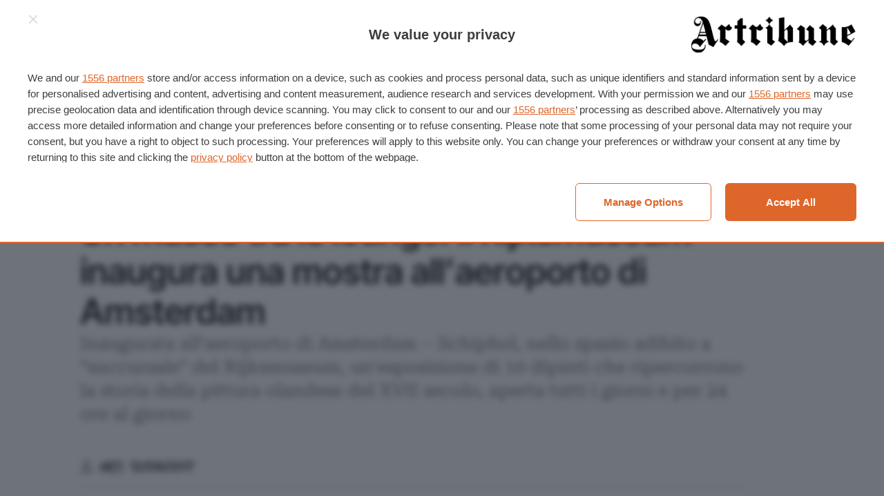

--- FILE ---
content_type: text/html; charset=UTF-8
request_url: https://www.artribune.com/arti-visive/archeologia-arte-antica/2017/09/un-museo-tra-le-lounge-il-rijksmuseum-inaugura-una-mostra-allaeroporto-di-amsterdam/
body_size: 27920
content:
<!DOCTYPE html>
<html lang="it-IT" prefix="og: https://ogp.me/ns#">
<head>
    <meta charset="UTF-8">
<script type="text/javascript">
/* <![CDATA[ */
 var gform;gform||(document.addEventListener("gform_main_scripts_loaded",function(){gform.scriptsLoaded=!0}),document.addEventListener("gform/theme/scripts_loaded",function(){gform.themeScriptsLoaded=!0}),window.addEventListener("DOMContentLoaded",function(){gform.domLoaded=!0}),gform={domLoaded:!1,scriptsLoaded:!1,themeScriptsLoaded:!1,isFormEditor:()=>"function"==typeof InitializeEditor,callIfLoaded:function(o){return!(!gform.domLoaded||!gform.scriptsLoaded||!gform.themeScriptsLoaded&&!gform.isFormEditor()||(gform.isFormEditor()&&console.warn("The use of gform.initializeOnLoaded() is deprecated in the form editor context and will be removed in Gravity Forms 3.1."),o(),0))},initializeOnLoaded:function(o){gform.callIfLoaded(o)||(document.addEventListener("gform_main_scripts_loaded",()=>{gform.scriptsLoaded=!0,gform.callIfLoaded(o)}),document.addEventListener("gform/theme/scripts_loaded",()=>{gform.themeScriptsLoaded=!0,gform.callIfLoaded(o)}),window.addEventListener("DOMContentLoaded",()=>{gform.domLoaded=!0,gform.callIfLoaded(o)}))},hooks:{action:{},filter:{}},addAction:function(o,r,e,t){gform.addHook("action",o,r,e,t)},addFilter:function(o,r,e,t){gform.addHook("filter",o,r,e,t)},doAction:function(o){gform.doHook("action",o,arguments)},applyFilters:function(o){return gform.doHook("filter",o,arguments)},removeAction:function(o,r){gform.removeHook("action",o,r)},removeFilter:function(o,r,e){gform.removeHook("filter",o,r,e)},addHook:function(o,r,e,t,n){null==gform.hooks[o][r]&&(gform.hooks[o][r]=[]);var d=gform.hooks[o][r];null==n&&(n=r+"_"+d.length),gform.hooks[o][r].push({tag:n,callable:e,priority:t=null==t?10:t})},doHook:function(r,o,e){var t;if(e=Array.prototype.slice.call(e,1),null!=gform.hooks[r][o]&&((o=gform.hooks[r][o]).sort(function(o,r){return o.priority-r.priority}),o.forEach(function(o){"function"!=typeof(t=o.callable)&&(t=window[t]),"action"==r?t.apply(null,e):e[0]=t.apply(null,e)})),"filter"==r)return e[0]},removeHook:function(o,r,t,n){var e;null!=gform.hooks[o][r]&&(e=(e=gform.hooks[o][r]).filter(function(o,r,e){return!!(null!=n&&n!=o.tag||null!=t&&t!=o.priority)}),gform.hooks[o][r]=e)}}); 
/* ]]> */
</script>

    <meta name="viewport" content="width=device-width">

    <title>Un museo in aeroporto. Ad Amsterdam | Artribune</title>

    <link rel="manifest" href="/manifest.webmanifest">
    <link rel="icon" href="/favicon.ico" sizes="any">
    <link rel="icon" sizes="any" type="image/svg+xml" href="/icon.svg">
    <link rel="apple-touch-icon" href="/apple-touch-icon.png">
    <meta name="theme-color" content="#252524">
    <meta name="format-detection" content="telephone=no">

    	<style>img:is([sizes="auto" i], [sizes^="auto," i]) { contain-intrinsic-size: 3000px 1500px }</style>
	
<!-- Ottimizzazione per i motori di ricerca di Rank Math - https://rankmath.com/ -->
<meta name="description" content="Inaugurata all’aeroporto di Amsterdam – Schiphol, nello spazio adibito a “succursale” del Rijksmuseum, un’esposizione sulla pittura olandese del XVII secolo"/>
<meta name="robots" content="follow, index, max-snippet:-1, max-video-preview:-1, max-image-preview:large"/>
<link rel="canonical" href="https://www.artribune.com/arti-visive/archeologia-arte-antica/2017/09/un-museo-tra-le-lounge-il-rijksmuseum-inaugura-una-mostra-allaeroporto-di-amsterdam/" />
<meta property="og:locale" content="it_IT" />
<meta property="og:type" content="article" />
<meta property="og:title" content="Amsterdam: mostra d’arte moderna all’interno dell&#039;aeroporto" />
<meta property="og:description" content="Inaugurata all’aeroporto di Amsterdam – Schiphol, nello spazio adibito a “succursale” del Rijksmuseum, un’esposizione di 10 dipinti che ripercorrono la storia della pittura olandese del XVII secolo, aperta tutti i giorni e per 24 ore al giorno." />
<meta property="og:url" content="https://www.artribune.com/arti-visive/archeologia-arte-antica/2017/09/un-museo-tra-le-lounge-il-rijksmuseum-inaugura-una-mostra-allaeroporto-di-amsterdam/" />
<meta property="og:site_name" content="Artribune" />
<meta property="article:publisher" content="https://www.facebook.com/artribune" />
<meta property="article:tag" content="aeroporto" />
<meta property="article:tag" content="Amsterdam" />
<meta property="article:tag" content="mostre" />
<meta property="article:tag" content="Rijksmuseum" />
<meta property="article:section" content="Archeologia &amp; Arte antica" />
<meta property="og:updated_time" content="2017-09-12T15:58:39+02:00" />
<meta property="fb:app_id" content="966242223397117" />
<meta property="og:image" content="https://www.artribune.com/wp-content/uploads/2017/09/Photo-Thijs-Wolzak-2.jpg" />
<meta property="og:image:secure_url" content="https://www.artribune.com/wp-content/uploads/2017/09/Photo-Thijs-Wolzak-2.jpg" />
<meta property="og:image:width" content="900" />
<meta property="og:image:height" content="789" />
<meta property="og:image:alt" content="Holland Boulevard, Schiphol. Photo Thijs Wolzak" />
<meta property="og:image:type" content="image/jpeg" />
<meta property="article:published_time" content="2017-09-12T13:00:42+02:00" />
<meta property="article:modified_time" content="2017-09-12T15:58:39+02:00" />
<meta name="twitter:card" content="summary_large_image" />
<meta name="twitter:title" content="Un museo in aeroporto. Ad Amsterdam | Artribune" />
<meta name="twitter:description" content="Inaugurata all’aeroporto di Amsterdam – Schiphol, nello spazio adibito a “succursale” del Rijksmuseum, un’esposizione sulla pittura olandese del XVII secolo" />
<meta name="twitter:site" content="@Artribune" />
<meta name="twitter:creator" content="@Artribune" />
<meta name="twitter:image" content="https://www.artribune.com/wp-content/uploads/2017/09/Photo-Thijs-Wolzak-2.jpg" />
<script type="application/ld+json" class="rank-math-schema-pro">{"@context":"https://schema.org","@graph":[{"@type":"Place","@id":"https://www.artribune.com/#place","geo":{"@type":"GeoCoordinates","latitude":"41.8780322","longitude":"12.4372183"},"hasMap":"https://www.google.com/maps/search/?api=1&amp;query=41.8780322,12.4372183","address":{"@type":"PostalAddress","streetAddress":"Via Ottavio Gasparri, 13/17","addressLocality":"Roma","addressRegion":"Lazio","postalCode":"00152","addressCountry":"IT"}},{"@type":["NewsMediaOrganization","Organization"],"@id":"https://www.artribune.com/#organization","name":"Artribune srl","url":"https://www.artribune.com","sameAs":["https://www.facebook.com/artribune","https://twitter.com/Artribune","https://www.instagram.com/artribune/","https://pinterest.com/artribune/","https://www.youtube.com/user/artribunetv","https://t.me/artribuneofficial","https://www.tiktok.com/@artribune","https://linkedin.com/company/artribune"],"email":"redazione@artribune.com","address":{"@type":"PostalAddress","streetAddress":"Via Ottavio Gasparri, 13/17","addressLocality":"Roma","addressRegion":"Lazio","postalCode":"00152","addressCountry":"IT"},"logo":{"@type":"ImageObject","@id":"https://www.artribune.com/#logo","url":"https://www.artribune.com/wp-content/uploads/2023/07/google.png","contentUrl":"https://www.artribune.com/wp-content/uploads/2023/07/google.png","caption":"Artribune","inLanguage":"it-IT","width":"1080","height":"1080"},"location":{"@id":"https://www.artribune.com/#place"}},{"@type":"WebSite","@id":"https://www.artribune.com/#website","url":"https://www.artribune.com","name":"Artribune","publisher":{"@id":"https://www.artribune.com/#organization"},"inLanguage":"it-IT"},{"@type":"ImageObject","@id":"https://www.artribune.com/wp-content/uploads/2017/09/Photo-Thijs-Wolzak-2.jpg","url":"https://www.artribune.com/wp-content/uploads/2017/09/Photo-Thijs-Wolzak-2.jpg","width":"900","height":"789","caption":"Holland Boulevard, Schiphol. Photo Thijs Wolzak","inLanguage":"it-IT"},{"@type":"BreadcrumbList","@id":"https://www.artribune.com/arti-visive/archeologia-arte-antica/2017/09/un-museo-tra-le-lounge-il-rijksmuseum-inaugura-una-mostra-allaeroporto-di-amsterdam/#breadcrumb","itemListElement":[{"@type":"ListItem","position":"1","item":{"@id":"https://www.artribune.com/","name":"Home"}},{"@type":"ListItem","position":"2","item":{"@id":"https://www.artribune.com/category/arti-visive/","name":"Arti visive"}},{"@type":"ListItem","position":"3","item":{"@id":"https://www.artribune.com/category/arti-visive/archeologia-arte-antica/","name":"Archeologia &amp; Arte antica"}},{"@type":"ListItem","position":"4","item":{"@id":"https://www.artribune.com/arti-visive/archeologia-arte-antica/2017/09/un-museo-tra-le-lounge-il-rijksmuseum-inaugura-una-mostra-allaeroporto-di-amsterdam/","name":"Un museo tra le lounge. Il Rijksmuseum inaugura una mostra all\u2019aeroporto di Amsterdam"}}]},{"@type":"WebPage","@id":"https://www.artribune.com/arti-visive/archeologia-arte-antica/2017/09/un-museo-tra-le-lounge-il-rijksmuseum-inaugura-una-mostra-allaeroporto-di-amsterdam/#webpage","url":"https://www.artribune.com/arti-visive/archeologia-arte-antica/2017/09/un-museo-tra-le-lounge-il-rijksmuseum-inaugura-una-mostra-allaeroporto-di-amsterdam/","name":"Un museo in aeroporto. Ad Amsterdam | Artribune","datePublished":"2017-09-12T13:00:42+02:00","dateModified":"2017-09-12T15:58:39+02:00","isPartOf":{"@id":"https://www.artribune.com/#website"},"primaryImageOfPage":{"@id":"https://www.artribune.com/wp-content/uploads/2017/09/Photo-Thijs-Wolzak-2.jpg"},"inLanguage":"it-IT","breadcrumb":{"@id":"https://www.artribune.com/arti-visive/archeologia-arte-antica/2017/09/un-museo-tra-le-lounge-il-rijksmuseum-inaugura-una-mostra-allaeroporto-di-amsterdam/#breadcrumb"}},{"@type":"Person","@id":"https://www.artribune.com/author/","url":"https://www.artribune.com/author/","image":{"@type":"ImageObject","@id":"https://www.artribune.com/wp-content/uploads/2023/07/avatar-150x150.png","url":"https://www.artribune.com/wp-content/uploads/2023/07/avatar-150x150.png","inLanguage":"it-IT"},"worksFor":{"@id":"https://www.artribune.com/#organization"}},{"@type":"NewsArticle","headline":"Un museo in aeroporto. Ad Amsterdam | Artribune","datePublished":"2017-09-12T13:00:42+02:00","dateModified":"2017-09-12T15:58:39+02:00","articleSection":"Archeologia &amp; Arte antica","author":{"@id":"https://www.artribune.com/author/"},"publisher":{"@id":"https://www.artribune.com/#organization"},"description":"Inaugurata all\u2019aeroporto di Amsterdam \u2013 Schiphol, nello spazio adibito a \u201csuccursale\u201d del Rijksmuseum, un\u2019esposizione sulla pittura olandese del XVII secolo","copyrightYear":"2017","copyrightHolder":{"@id":"https://www.artribune.com/#organization"},"name":"Un museo in aeroporto. Ad Amsterdam | Artribune","@id":"https://www.artribune.com/arti-visive/archeologia-arte-antica/2017/09/un-museo-tra-le-lounge-il-rijksmuseum-inaugura-una-mostra-allaeroporto-di-amsterdam/#richSnippet","isPartOf":{"@id":"https://www.artribune.com/arti-visive/archeologia-arte-antica/2017/09/un-museo-tra-le-lounge-il-rijksmuseum-inaugura-una-mostra-allaeroporto-di-amsterdam/#webpage"},"image":{"@id":"https://www.artribune.com/wp-content/uploads/2017/09/Photo-Thijs-Wolzak-2.jpg"},"inLanguage":"it-IT","mainEntityOfPage":{"@id":"https://www.artribune.com/arti-visive/archeologia-arte-antica/2017/09/un-museo-tra-le-lounge-il-rijksmuseum-inaugura-una-mostra-allaeroporto-di-amsterdam/#webpage"}}]}</script>
<!-- /Rank Math WordPress SEO plugin -->

<link rel='stylesheet' id='wc-blocks-integration-css' href='https://www.artribune.com/wp-content/plugins/woocommerce-subscriptions/vendor/woocommerce/subscriptions-core/build/index.css?ver=8.0.1' type='text/css' media='all' />
<link rel='stylesheet' id='wp-block-library-css' href='https://www.artribune.com/wp-includes/css/dist/block-library/style.min.css?ver=6.7.2' type='text/css' media='all' />
<style id='global-styles-inline-css' type='text/css'>
:root{--wp--preset--aspect-ratio--square: 1;--wp--preset--aspect-ratio--4-3: 4/3;--wp--preset--aspect-ratio--3-4: 3/4;--wp--preset--aspect-ratio--3-2: 3/2;--wp--preset--aspect-ratio--2-3: 2/3;--wp--preset--aspect-ratio--16-9: 16/9;--wp--preset--aspect-ratio--9-16: 9/16;--wp--preset--color--text: var(--color-text, #000);--wp--preset--color--accent: var(--color-accent, #e16829);--wp--preset--color--gray-light: var(--color-gray-light, #f9f9f9);--wp--preset--color--gray: var(--color-gray, #a5a5a5);--wp--preset--color--gray-dark: var(--color-gray-dark, #686968);--wp--preset--color--gray-night: var(--color-gray-night, #252524);--wp--preset--color--white: var(--color-white, #fff);--wp--preset--color--line: var(--color-border, #dedede);--wp--preset--font-size--small: var(--step--2, 0.8rem);--wp--preset--font-size--medium: var(--step--1, 1rem);--wp--preset--font-size--large: var(--step-2, 1.2rem);--wp--preset--font-size--x-large: var(--step-4, 1.4rem);--wp--preset--font-family--display: "Inter Tight", sans-serif;--wp--preset--font-family--body: "Roboto Serif", serif;--wp--preset--font-family--body-italic: "Roboto Serif italic", serif;--wp--preset--font-family--inter: "Inter", sans-serif;--wp--preset--font-family--cardo: Cardo;--wp--preset--spacing--20: 0.44rem;--wp--preset--spacing--30: 0.67rem;--wp--preset--spacing--40: 1rem;--wp--preset--spacing--50: 1.5rem;--wp--preset--spacing--60: 2.25rem;--wp--preset--spacing--70: 3.38rem;--wp--preset--spacing--80: 5.06rem;--wp--preset--spacing--xs: var(--space-xs, 0.25rem);--wp--preset--spacing--s: var(--space-s, 0.5rem);--wp--preset--spacing--m: var(--space-m, 1rem);--wp--preset--spacing--l: var(--space-l, 1.5rem);--wp--preset--spacing--xl: var(--space-xl, 2rem);--wp--preset--shadow--natural: 6px 6px 9px rgba(0, 0, 0, 0.2);--wp--preset--shadow--deep: 12px 12px 50px rgba(0, 0, 0, 0.4);--wp--preset--shadow--sharp: 6px 6px 0px rgba(0, 0, 0, 0.2);--wp--preset--shadow--outlined: 6px 6px 0px -3px rgba(255, 255, 255, 1), 6px 6px rgba(0, 0, 0, 1);--wp--preset--shadow--crisp: 6px 6px 0px rgba(0, 0, 0, 1);}:root { --wp--style--global--content-size: 840px;--wp--style--global--wide-size: 1100px; }:where(body) { margin: 0; }.wp-site-blocks > .alignleft { float: left; margin-right: 2em; }.wp-site-blocks > .alignright { float: right; margin-left: 2em; }.wp-site-blocks > .aligncenter { justify-content: center; margin-left: auto; margin-right: auto; }:where(.wp-site-blocks) > * { margin-block-start: var(--grid-gap, 1rem); margin-block-end: 0; }:where(.wp-site-blocks) > :first-child { margin-block-start: 0; }:where(.wp-site-blocks) > :last-child { margin-block-end: 0; }:root { --wp--style--block-gap: var(--grid-gap, 1rem); }:root :where(.is-layout-flow) > :first-child{margin-block-start: 0;}:root :where(.is-layout-flow) > :last-child{margin-block-end: 0;}:root :where(.is-layout-flow) > *{margin-block-start: var(--grid-gap, 1rem);margin-block-end: 0;}:root :where(.is-layout-constrained) > :first-child{margin-block-start: 0;}:root :where(.is-layout-constrained) > :last-child{margin-block-end: 0;}:root :where(.is-layout-constrained) > *{margin-block-start: var(--grid-gap, 1rem);margin-block-end: 0;}:root :where(.is-layout-flex){gap: var(--grid-gap, 1rem);}:root :where(.is-layout-grid){gap: var(--grid-gap, 1rem);}.is-layout-flow > .alignleft{float: left;margin-inline-start: 0;margin-inline-end: 2em;}.is-layout-flow > .alignright{float: right;margin-inline-start: 2em;margin-inline-end: 0;}.is-layout-flow > .aligncenter{margin-left: auto !important;margin-right: auto !important;}.is-layout-constrained > .alignleft{float: left;margin-inline-start: 0;margin-inline-end: 2em;}.is-layout-constrained > .alignright{float: right;margin-inline-start: 2em;margin-inline-end: 0;}.is-layout-constrained > .aligncenter{margin-left: auto !important;margin-right: auto !important;}.is-layout-constrained > :where(:not(.alignleft):not(.alignright):not(.alignfull)){max-width: var(--wp--style--global--content-size);margin-left: auto !important;margin-right: auto !important;}.is-layout-constrained > .alignwide{max-width: var(--wp--style--global--wide-size);}body .is-layout-flex{display: flex;}.is-layout-flex{flex-wrap: wrap;align-items: center;}.is-layout-flex > :is(*, div){margin: 0;}body .is-layout-grid{display: grid;}.is-layout-grid > :is(*, div){margin: 0;}body{margin-top: 0;margin-right: 0;margin-bottom: 0;margin-left: 0;padding-top: 0;padding-right: 0;padding-bottom: 0;padding-left: 0;}a:where(:not(.wp-element-button)){text-decoration: underline;}:root :where(.wp-element-button, .wp-block-button__link){background-color: #32373c;border-width: 0;color: #fff;font-family: inherit;font-size: inherit;line-height: inherit;padding: calc(0.667em + 2px) calc(1.333em + 2px);text-decoration: none;}.has-text-color{color: var(--wp--preset--color--text) !important;}.has-accent-color{color: var(--wp--preset--color--accent) !important;}.has-gray-light-color{color: var(--wp--preset--color--gray-light) !important;}.has-gray-color{color: var(--wp--preset--color--gray) !important;}.has-gray-dark-color{color: var(--wp--preset--color--gray-dark) !important;}.has-gray-night-color{color: var(--wp--preset--color--gray-night) !important;}.has-white-color{color: var(--wp--preset--color--white) !important;}.has-line-color{color: var(--wp--preset--color--line) !important;}.has-text-background-color{background-color: var(--wp--preset--color--text) !important;}.has-accent-background-color{background-color: var(--wp--preset--color--accent) !important;}.has-gray-light-background-color{background-color: var(--wp--preset--color--gray-light) !important;}.has-gray-background-color{background-color: var(--wp--preset--color--gray) !important;}.has-gray-dark-background-color{background-color: var(--wp--preset--color--gray-dark) !important;}.has-gray-night-background-color{background-color: var(--wp--preset--color--gray-night) !important;}.has-white-background-color{background-color: var(--wp--preset--color--white) !important;}.has-line-background-color{background-color: var(--wp--preset--color--line) !important;}.has-text-border-color{border-color: var(--wp--preset--color--text) !important;}.has-accent-border-color{border-color: var(--wp--preset--color--accent) !important;}.has-gray-light-border-color{border-color: var(--wp--preset--color--gray-light) !important;}.has-gray-border-color{border-color: var(--wp--preset--color--gray) !important;}.has-gray-dark-border-color{border-color: var(--wp--preset--color--gray-dark) !important;}.has-gray-night-border-color{border-color: var(--wp--preset--color--gray-night) !important;}.has-white-border-color{border-color: var(--wp--preset--color--white) !important;}.has-line-border-color{border-color: var(--wp--preset--color--line) !important;}.has-small-font-size{font-size: var(--wp--preset--font-size--small) !important;}.has-medium-font-size{font-size: var(--wp--preset--font-size--medium) !important;}.has-large-font-size{font-size: var(--wp--preset--font-size--large) !important;}.has-x-large-font-size{font-size: var(--wp--preset--font-size--x-large) !important;}.has-display-font-family{font-family: var(--wp--preset--font-family--display) !important;}.has-body-font-family{font-family: var(--wp--preset--font-family--body) !important;}.has-body-italic-font-family{font-family: var(--wp--preset--font-family--body-italic) !important;}.has-inter-font-family{font-family: var(--wp--preset--font-family--inter) !important;}.has-cardo-font-family{font-family: var(--wp--preset--font-family--cardo) !important;}
:root :where(.wp-block-columns){margin-top: 0;margin-right: 0;margin-bottom: var(--space-m, 2rem);margin-left: 0;}:root :where(.wp-block-columns-is-layout-flow) > :first-child{margin-block-start: 0;}:root :where(.wp-block-columns-is-layout-flow) > :last-child{margin-block-end: 0;}:root :where(.wp-block-columns-is-layout-flow) > *{margin-block-start: var(--grid-gap, 1rem);margin-block-end: 0;}:root :where(.wp-block-columns-is-layout-constrained) > :first-child{margin-block-start: 0;}:root :where(.wp-block-columns-is-layout-constrained) > :last-child{margin-block-end: 0;}:root :where(.wp-block-columns-is-layout-constrained) > *{margin-block-start: var(--grid-gap, 1rem);margin-block-end: 0;}:root :where(.wp-block-columns-is-layout-flex){gap: var(--grid-gap, 1rem);}:root :where(.wp-block-columns-is-layout-grid){gap: var(--grid-gap, 1rem);}
:root :where(.wp-block-pullquote){font-size: 1.5em;line-height: 1.6;}
</style>
<style id='woocommerce-inline-inline-css' type='text/css'>
.woocommerce form .form-row .required { visibility: visible; }
</style>
<link rel='stylesheet' id='brands-styles-css' href='https://www.artribune.com/wp-content/plugins/woocommerce/assets/css/brands.css?ver=9.6.2' type='text/css' media='all' />
<style id='akismet-widget-style-inline-css' type='text/css'>

			.a-stats {
				--akismet-color-mid-green: #357b49;
				--akismet-color-white: #fff;
				--akismet-color-light-grey: #f6f7f7;

				max-width: 350px;
				width: auto;
			}

			.a-stats * {
				all: unset;
				box-sizing: border-box;
			}

			.a-stats strong {
				font-weight: 600;
			}

			.a-stats a.a-stats__link,
			.a-stats a.a-stats__link:visited,
			.a-stats a.a-stats__link:active {
				background: var(--akismet-color-mid-green);
				border: none;
				box-shadow: none;
				border-radius: 8px;
				color: var(--akismet-color-white);
				cursor: pointer;
				display: block;
				font-family: -apple-system, BlinkMacSystemFont, 'Segoe UI', 'Roboto', 'Oxygen-Sans', 'Ubuntu', 'Cantarell', 'Helvetica Neue', sans-serif;
				font-weight: 500;
				padding: 12px;
				text-align: center;
				text-decoration: none;
				transition: all 0.2s ease;
			}

			/* Extra specificity to deal with TwentyTwentyOne focus style */
			.widget .a-stats a.a-stats__link:focus {
				background: var(--akismet-color-mid-green);
				color: var(--akismet-color-white);
				text-decoration: none;
			}

			.a-stats a.a-stats__link:hover {
				filter: brightness(110%);
				box-shadow: 0 4px 12px rgba(0, 0, 0, 0.06), 0 0 2px rgba(0, 0, 0, 0.16);
			}

			.a-stats .count {
				color: var(--akismet-color-white);
				display: block;
				font-size: 1.5em;
				line-height: 1.4;
				padding: 0 13px;
				white-space: nowrap;
			}
		
</style>
<link rel='stylesheet' id='gform_theme_components-css' href='https://www.artribune.com/wp-content/plugins/gravityforms/assets/css/dist/theme-components.min.css?ver=2.9.3' type='text/css' media='all' />
<link rel='stylesheet' id='gform_theme-css' href='https://www.artribune.com/wp-content/plugins/gravityforms/assets/css/dist/theme.min.css?ver=2.9.3' type='text/css' media='all' />
<link rel='stylesheet' id='gform_basic-css' href='https://www.artribune.com/wp-content/plugins/gravityforms/assets/css/dist/basic.min.css?ver=2.9.3' type='text/css' media='all' />
<link rel='stylesheet' id='wc-blocks-style-cart-css' href='https://www.artribune.com/wp-content/plugins/woocommerce/assets/client/blocks/cart.css?ver=wc-9.6.2' type='text/css' media='all' />
<link rel='stylesheet' id='wc-blocks-packages-style-css' href='https://www.artribune.com/wp-content/plugins/woocommerce/assets/client/blocks/packages-style.css?ver=wc-9.6.2' type='text/css' media='all' />
<link rel='stylesheet' id='automatewoo-main-css' href='https://www.artribune.com/wp-content/plugins/automatewoo/assets/css/automatewoo-main.css?ver=6.1.7' type='text/css' media='all' />
<link rel='stylesheet' id='automatewoo-communication-page-css' href='https://www.artribune.com/wp-content/plugins/automatewoo/assets/css/automatewoo-communication-page.css?ver=6.1.7' type='text/css' media='all' />
<link rel='stylesheet' id='ml-main-css' href='https://www.artribune.com/wp-content/themes/artribune/assets/styles/main-229afab459.css?ver=6.7.2' type='text/css' media='all' />
<script type="text/javascript" src="https://www.artribune.com/wp-includes/js/jquery/jquery.min.js?ver=3.7.1" id="jquery-core-js"></script>
<script type="text/javascript" src="https://www.artribune.com/wp-content/plugins/woocommerce/assets/js/jquery-blockui/jquery.blockUI.min.js?ver=2.7.0-wc.9.6.2" id="jquery-blockui-js" defer="defer" data-wp-strategy="defer"></script>
<script type="text/javascript" src="https://www.artribune.com/wp-content/plugins/woocommerce/assets/js/js-cookie/js.cookie.min.js?ver=2.1.4-wc.9.6.2" id="js-cookie-js" defer="defer" data-wp-strategy="defer"></script>
<script type="text/javascript" id="woocommerce-js-extra">
/* <![CDATA[ */
var woocommerce_params = {"ajax_url":"\/wp-admin\/admin-ajax.php","wc_ajax_url":"\/?wc-ajax=%%endpoint%%"};
/* ]]> */
</script>
<script type="text/javascript" src="https://www.artribune.com/wp-content/plugins/woocommerce/assets/js/frontend/woocommerce.min.js?ver=9.6.2" id="woocommerce-js" defer="defer" data-wp-strategy="defer"></script>
<link rel="https://api.w.org/" href="https://www.artribune.com/wp-json/" /><link rel="alternate" title="JSON" type="application/json" href="https://www.artribune.com/wp-json/wp/v2/posts/500435" /><link rel="EditURI" type="application/rsd+xml" title="RSD" href="https://www.artribune.com/xmlrpc.php?rsd" />
<meta name="generator" content="WordPress 6.7.2" />
<link rel='shortlink' href='https://www.artribune.com/?p=500435' />
<link rel="alternate" title="oEmbed (JSON)" type="application/json+oembed" href="https://www.artribune.com/wp-json/oembed/1.0/embed?url=https%3A%2F%2Fwww.artribune.com%2Farti-visive%2Farcheologia-arte-antica%2F2017%2F09%2Fun-museo-tra-le-lounge-il-rijksmuseum-inaugura-una-mostra-allaeroporto-di-amsterdam%2F" />
<link rel="alternate" title="oEmbed (XML)" type="text/xml+oembed" href="https://www.artribune.com/wp-json/oembed/1.0/embed?url=https%3A%2F%2Fwww.artribune.com%2Farti-visive%2Farcheologia-arte-antica%2F2017%2F09%2Fun-museo-tra-le-lounge-il-rijksmuseum-inaugura-una-mostra-allaeroporto-di-amsterdam%2F&#038;format=xml" />

    <style>
		@font-face {
			font-family: "Inter Tight";
			src: url('https://www.artribune.com/wp-content/themes/artribune/assets/styles/fonts/InterTight.woff2') format('woff2');
			font-weight: 400 600;
			font-display: swap;
		}

		@font-face {
			font-family: "Roboto Serif";
			src: url('https://www.artribune.com/wp-content/themes/artribune/assets/styles/fonts/RobotoSerif.woff2') format('woff2-variations');
			font-weight: 400 600;
			font-display: swap;
			font-style: normal;
		}

		@font-face {
			font-family: "Roboto Serif Italic";
			src: url('https://www.artribune.com/wp-content/themes/artribune/assets/styles/fonts/RobotoSerif-Italic.woff2') format('woff2-variations');
			font-weight: 400 600;
			font-display: swap;
			font-style: italic;
		}
    </style>

    <script>
        (function (d) {
            d.getElementsByTagName("html")[0].className += " js"; // Progressive enhancement

            if (sessionStorage.fontsLoadedFoutWithClass) {
                d.documentElement.className += " fonts-loaded";
                return;
            }

            if ("fonts" in d) {
                Promise.all([
                    d.fonts.load("1em 'Inter Tight'"),
                    d.fonts.load("1em 'Roboto Serif'"),
                    d.fonts.load("1em 'Roboto Serif Italic'")
                ]).then(function () {
                    d.documentElement.className += " fonts-loaded";

                    // Optimization for Repeat Views
                    sessionStorage.fontsLoadedFoutWithClass = true;
                });
            }
        }(document));
    </script>

    
    <script async src="https://www.googletagmanager.com/gtag/js?id=G-KV8YYNNLPC"></script>
    <script>
        window.dataLayer = window.dataLayer || [];
        function gtag(){dataLayer.push(arguments);}
        gtag('js', new Date());
        gtag('config', 'G-KV8YYNNLPC');
    </script>

	<noscript><style>.woocommerce-product-gallery{ opacity: 1 !important; }</style></noscript>
	<style class='wp-fonts-local' type='text/css'>
@font-face{font-family:Inter;font-style:normal;font-weight:300 900;font-display:fallback;src:url('https://www.artribune.com/wp-content/plugins/woocommerce/assets/fonts/Inter-VariableFont_slnt,wght.woff2') format('woff2');font-stretch:normal;}
@font-face{font-family:Cardo;font-style:normal;font-weight:400;font-display:fallback;src:url('https://www.artribune.com/wp-content/plugins/woocommerce/assets/fonts/cardo_normal_400.woff2') format('woff2');}
</style>

<link rel="preload" as="script" href="https://ads.talkscreativity.com/assets/publisher/artribunecom/init.js">
<link rel="modulepreload" href="https://cmp.pubtech.ai/257/pubtech-cmp-v2-esm.js">
<link rel="preload" as="script" href="https://securepubads.g.doubleclick.net/tag/js/gpt.js">
<script data-cfasync="false" type="module" src="https://cmp.pubtech.ai/257/pubtech-cmp-v2-esm.js"></script>
<script nomodule>!function(){var e=document,t=e.createElement('script');if(!('noModule'in t)&&'onbeforeload'in t){var n=!1;e.addEventListener('beforeload',(function(e){if(e.target===t)n=!0;else if(!e.target.hasAttribute('nomodule')||!n)return;e.preventDefault()}),!0),t.type='module',t.src='.',e.head.appendChild(t),t.remove()}}();</script>
<script data-cfasync="false" nomodule data-src="https://cmp.pubtech.ai/257/pubtech-cmp-v2.js" src="https://cmp.pubtech.ai/257/pubtech-cmp-v2.js"></script>
<script async src="https://securepubads.g.doubleclick.net/tag/js/gpt.js"></script>
<script type="text/javascript">window.googletag = window.googletag || {cmd: []};</script>
<script data-cfasync="false" async src="https://ads.talkscreativity.com/assets/publisher/artribunecom/init.js"></script>
</head>

<body id="anchor-top" class="post-template-default single single-post postid-500435 single-format-standard theme-artribune woocommerce-no-js">
    
    <header class="t-header o-layout">
        <nav class="t-header_top">
    <nav>
        <a href="https://www.artribune.com/abbonati-al-magazine/" class="c-btn -nopad is-hidden@<m">
            <svg role="img" focusable="false">
                <use xlink:href="https://www.artribune.com/wp-content/themes/artribune/assets/sprite/sprite-928fc27a52.svg#icon--magazine"></use>
            </svg>
            <span>Abbonati al Magazine</span>
        </a>
        <a href="https://www.artribune.com/calendario-eventi/" class="c-btn -nopad is-hidden@<m">
            <svg role="img" focusable="false">
                <use xlink:href="https://www.artribune.com/wp-content/themes/artribune/assets/sprite/sprite-928fc27a52.svg#icon--place"></use>
            </svg>
            <span>Eventi</span>
        </a>
        <button class="c-hamburger js-hamburger js-trigger is-hidden@m" aria-label="Attiva e disattiva menu" aria-controls="dropdown-menu">
            <i class="c-hamburger_icon -close" aria-hidden="true"></i>
            <span class="c-hamburger_text is-hidden@<xs">Menu</span>
        </button>
    </nav>

            <a class="c-logo" href="https://www.artribune.com" title="Artribune" rel="home bookmark">
            <img src="https://www.artribune.com/wp-content/themes/artribune/assets/images/logo-681a8ca943.svg" loading="eager" decoding="async"
                 alt="Artribune" width="264" height="60">
            <span class="sr-only">Artribune</span>
        </a>
    
    <nav>
        <button class="c-btn -nopad is-hidden@<m js-dialog-newsletter-trigger">
            <span>Newsletter</span>
            <svg role="img" focusable="false">
                <use xlink:href="https://www.artribune.com/wp-content/themes/artribune/assets/sprite/sprite-928fc27a52.svg#icon--newsletter"></use>
            </svg>
        </button>

        <details class="c-dropdown c-minicart">
    <summary class="c-dropdown_toggle">
        <span class="is-hidden@<xs">Account</span>

        <div class="c-minicart_counter js-minicart-count-wrapper">
            <svg role="img" focusable="false">
                <use xlink:href="https://www.artribune.com/wp-content/themes/artribune/assets/sprite/sprite-928fc27a52.svg#icon--account"></use>
            </svg>
            <span class="c-badge -alert -count">
                <span class="js-minicart-count">0</span>
                <i class="sr-only">Prodotti nel carrello</i>
            </span>
        </div>
    </summary>

    <div class="c-dropdown_content -minicart c-submenu c-minicart_content">
        <div class="c-submenu_content u-space:m-cover u-space:side">
            <div class="c-minicart_products js-minicart"></div>

            <ul class="c-minicart_menu">
                <li>
                    <a href="https://www.artribune.com/cart/"
                       title="Vai al carrello">
                        <svg role="img" focusable="false">
                            <use xlink:href="https://www.artribune.com/wp-content/themes/artribune/assets/sprite/sprite-928fc27a52.svg#icon--cart"></use>
                        </svg>
                        <span>
                            Carrello                            <span class="c-badge js-minicart-total-wrapper">
                                Subtotale                                <span class="js-minicart-total">&euro;0,00</span>
                            </span>
                        </span>
                    </a>
                </li>
                <li>
                    <a href="https://www.artribune.com/account/orders/"
                       title="Ordini">
                        <svg role="img" focusable="false">
                            <use xlink:href="https://www.artribune.com/wp-content/themes/artribune/assets/sprite/sprite-928fc27a52.svg#icon--order"></use>
                        </svg>
                        <span>
                            I tuoi acquisti                                                    </span>
                    </a>
                </li>
                <li>
                    <a href="https://www.artribune.com/account/"
                       title="Account">
                        <svg role="img" focusable="false">
                            <use xlink:href="https://www.artribune.com/wp-content/themes/artribune/assets/sprite/sprite-928fc27a52.svg#icon--account"></use>
                        </svg>
                        <span>Account</span>
                    </a>
                </li>

                                    <li>
                        <a href="https://www.artribune.com/account/"
                           title="Accedi / Registrati">
                            <svg role="img" focusable="false">
                                <use xlink:href="https://www.artribune.com/wp-content/themes/artribune/assets/sprite/sprite-928fc27a52.svg#icon--lock"></use>
                            </svg>
                            <span>Accedi / Registrati</span>
                        </a>
                    </li>
                            </ul>
        </div>
    </div>
</details>
    </nav>
</nav>
<div class="t-header_bottom o-layout_full u-border:block">
    
<details class="c-dropdown" id="dropdown-menu">
    <summary class="c-dropdown_toggle c-hamburger js-hamburger" aria-label="Attiva e disattiva menu">
        <i class="c-hamburger_icon -close is-hidden@<m" aria-hidden="true"></i>
        <span class="c-hamburger_text is-hidden@<m">Menu</span>
    </summary>

    <div class="c-dropdown_content c-submenu -menu">
        <div class="c-submenu_top u-space:m-cover u-space:side">
            <div class="is-hidden@<m">
                <button class="c-hamburger js-trigger" aria-label="Chiudi il menu" aria-controls="dropdown-menu">
                    <i class="c-hamburger_icon -close" aria-hidden="true"></i>
                    <span class="c-hamburger_text">Chiudi</span>
                </button>
            </div>

            <div class="is-hidden@m">
                
<form role="search" method="get" class="c-search-form" action="https://www.artribune.com">
    <fieldset class="c-search-form_wrap">
        <input type="text"
               value=""
               name="s"
               class="c-search-form_field c-input"
               placeholder="Cerca…"
               autocapitalize="none"
               autocomplete="off">

        <button class="c-search-form_submit c-btn" type="submit">
            <svg role="img" focusable="false">
                <use xlink:href="https://www.artribune.com/wp-content/themes/artribune/assets/sprite/sprite-928fc27a52.svg#icon--search"></use>
            </svg>
            <span class="sr-only">Cerca</span>
        </button>
    </fieldset>
</form>
            </div>
        </div>

        <div class="c-submenu_content u-space:m-cover u-space:side">
            <div class="u-space:m-block u-space:p-right u-space:xs">
                <h5 class="u-space:m-bottom u-space:2xs">Categorie</h5>

                <div class="c-menu-slide js-menu-slide">
                    <div class="c-menu-slide_inner js-menu-slide-inner">
                        <ul class="c-menu c-menu-slide_list js-menu-slide-list js-menu-slide-list--main">
                                                            <li class="c-menu_item">
                                                                            <button class="c-menu_btn c-menu-slide_btn js-menu-slide-btn--sublist-control">
                                            Arti visive                                        </button>
    
                                        <ul class="c-menu_submenu c-menu-slide_list js-menu-slide-list">
                                            <li class="c-menu_item">
                                                <button class="c-menu_btn c-menu-slide_btn -back js-menu-slide-btn--back">
                                                    Indietro                                                </button>
                                            </li>
                                            <li class="c-menu_item">
                                                <a class="c-menu_link c-menu-slide_link" href="https://www.artribune.com/category/arti-visive/">
                                                    Tutti gli articoli di Arti visive                                                </a>
                                            </li>
                                                                                            <li class="c-menu_item">
                                                    <a class="c-menu_link c-menu-slide_link" href="https://www.artribune.com/category/arti-visive/archeologia-arte-antica/">
                                                        Archeologia &amp; Arte antica                                                    </a>
                                                </li>
                                                                                            <li class="c-menu_item">
                                                    <a class="c-menu_link c-menu-slide_link" href="https://www.artribune.com/category/arti-visive/arte-contemporanea/">
                                                        Arte contemporanea                                                    </a>
                                                </li>
                                                                                            <li class="c-menu_item">
                                                    <a class="c-menu_link c-menu-slide_link" href="https://www.artribune.com/category/arti-visive/arte-moderna/">
                                                        Arte moderna                                                    </a>
                                                </li>
                                                                                            <li class="c-menu_item">
                                                    <a class="c-menu_link c-menu-slide_link" href="https://www.artribune.com/category/arti-visive/fotografia/">
                                                        Fotografia                                                    </a>
                                                </li>
                                                                                            <li class="c-menu_item">
                                                    <a class="c-menu_link c-menu-slide_link" href="https://www.artribune.com/category/arti-visive/street-urban-art/">
                                                        Street &amp; Urban Art                                                    </a>
                                                </li>
                                                                                    </ul>
                                                                    </li>
                                                            <li class="c-menu_item">
                                                                            <button class="c-menu_btn c-menu-slide_btn js-menu-slide-btn--sublist-control">
                                            Progetto                                        </button>
    
                                        <ul class="c-menu_submenu c-menu-slide_list js-menu-slide-list">
                                            <li class="c-menu_item">
                                                <button class="c-menu_btn c-menu-slide_btn -back js-menu-slide-btn--back">
                                                    Indietro                                                </button>
                                            </li>
                                            <li class="c-menu_item">
                                                <a class="c-menu_link c-menu-slide_link" href="https://www.artribune.com/category/progettazione/">
                                                    Tutti gli articoli di Progetto                                                </a>
                                            </li>
                                                                                            <li class="c-menu_item">
                                                    <a class="c-menu_link c-menu-slide_link" href="https://www.artribune.com/category/progettazione/architettura/">
                                                        Architettura                                                    </a>
                                                </li>
                                                                                            <li class="c-menu_item">
                                                    <a class="c-menu_link c-menu-slide_link" href="https://www.artribune.com/category/progettazione/design/">
                                                        Design                                                    </a>
                                                </li>
                                                                                            <li class="c-menu_item">
                                                    <a class="c-menu_link c-menu-slide_link" href="https://www.artribune.com/category/progettazione/moda/">
                                                        Moda                                                    </a>
                                                </li>
                                                                                            <li class="c-menu_item">
                                                    <a class="c-menu_link c-menu-slide_link" href="https://www.artribune.com/category/progettazione/new-media/">
                                                        New Media                                                    </a>
                                                </li>
                                                                                    </ul>
                                                                    </li>
                                                            <li class="c-menu_item">
                                                                            <button class="c-menu_btn c-menu-slide_btn js-menu-slide-btn--sublist-control">
                                            Professioni                                        </button>
    
                                        <ul class="c-menu_submenu c-menu-slide_list js-menu-slide-list">
                                            <li class="c-menu_item">
                                                <button class="c-menu_btn c-menu-slide_btn -back js-menu-slide-btn--back">
                                                    Indietro                                                </button>
                                            </li>
                                            <li class="c-menu_item">
                                                <a class="c-menu_link c-menu-slide_link" href="https://www.artribune.com/category/professioni-e-professionisti/">
                                                    Tutti gli articoli di Professioni                                                </a>
                                            </li>
                                                                                            <li class="c-menu_item">
                                                    <a class="c-menu_link c-menu-slide_link" href="https://www.artribune.com/category/professioni-e-professionisti/didattica/">
                                                        Didattica                                                    </a>
                                                </li>
                                                                                            <li class="c-menu_item">
                                                    <a class="c-menu_link c-menu-slide_link" href="https://www.artribune.com/category/professioni-e-professionisti/diritto/">
                                                        Diritto                                                    </a>
                                                </li>
                                                                                            <li class="c-menu_item">
                                                    <a class="c-menu_link c-menu-slide_link" href="https://www.artribune.com/category/professioni-e-professionisti/fiere/">
                                                        Fiere                                                    </a>
                                                </li>
                                                                                            <li class="c-menu_item">
                                                    <a class="c-menu_link c-menu-slide_link" href="https://www.artribune.com/category/professioni-e-professionisti/mercato/">
                                                        Mercato                                                    </a>
                                                </li>
                                                                                            <li class="c-menu_item">
                                                    <a class="c-menu_link c-menu-slide_link" href="https://www.artribune.com/category/professioni-e-professionisti/politica-e-pubblica-amministrazione/">
                                                        Politica e Pubblica Amministrazione                                                    </a>
                                                </li>
                                                                                            <li class="c-menu_item">
                                                    <a class="c-menu_link c-menu-slide_link" href="https://www.artribune.com/category/professioni-e-professionisti/who-is-who/">
                                                        Who's Who                                                    </a>
                                                </li>
                                                                                    </ul>
                                                                    </li>
                                                            <li class="c-menu_item">
                                                                            <button class="c-menu_btn c-menu-slide_btn js-menu-slide-btn--sublist-control">
                                            Arti performative                                        </button>
    
                                        <ul class="c-menu_submenu c-menu-slide_list js-menu-slide-list">
                                            <li class="c-menu_item">
                                                <button class="c-menu_btn c-menu-slide_btn -back js-menu-slide-btn--back">
                                                    Indietro                                                </button>
                                            </li>
                                            <li class="c-menu_item">
                                                <a class="c-menu_link c-menu-slide_link" href="https://www.artribune.com/category/arti-performative/">
                                                    Tutti gli articoli di Arti performative                                                </a>
                                            </li>
                                                                                            <li class="c-menu_item">
                                                    <a class="c-menu_link c-menu-slide_link" href="https://www.artribune.com/category/arti-performative/cinema/">
                                                        Cinema &amp; TV                                                    </a>
                                                </li>
                                                                                            <li class="c-menu_item">
                                                    <a class="c-menu_link c-menu-slide_link" href="https://www.artribune.com/category/arti-performative/musica/">
                                                        Musica                                                    </a>
                                                </li>
                                                                                            <li class="c-menu_item">
                                                    <a class="c-menu_link c-menu-slide_link" href="https://www.artribune.com/category/arti-performative/teatro-danza/">
                                                        Teatro &amp; Danza                                                    </a>
                                                </li>
                                                                                    </ul>
                                                                    </li>
                                                            <li class="c-menu_item">
                                                                            <button class="c-menu_btn c-menu-slide_btn js-menu-slide-btn--sublist-control">
                                            Editoria                                        </button>
    
                                        <ul class="c-menu_submenu c-menu-slide_list js-menu-slide-list">
                                            <li class="c-menu_item">
                                                <button class="c-menu_btn c-menu-slide_btn -back js-menu-slide-btn--back">
                                                    Indietro                                                </button>
                                            </li>
                                            <li class="c-menu_item">
                                                <a class="c-menu_link c-menu-slide_link" href="https://www.artribune.com/category/editoria/">
                                                    Tutti gli articoli di Editoria                                                </a>
                                            </li>
                                                                                            <li class="c-menu_item">
                                                    <a class="c-menu_link c-menu-slide_link" href="https://www.artribune.com/category/editoria/fumetti/">
                                                        Fumetti                                                    </a>
                                                </li>
                                                                                            <li class="c-menu_item">
                                                    <a class="c-menu_link c-menu-slide_link" href="https://www.artribune.com/category/editoria/grafica-illustrazione/">
                                                        Grafica &amp; Illustrazione                                                    </a>
                                                </li>
                                                                                            <li class="c-menu_item">
                                                    <a class="c-menu_link c-menu-slide_link" href="https://www.artribune.com/category/editoria/libri/">
                                                        Libri                                                    </a>
                                                </li>
                                                                                    </ul>
                                                                    </li>
                                                            <li class="c-menu_item">
                                                                            <a class="c-menu_link c-menu-slide_link" href="https://www.artribune.com/category/turismo/">
                                            Turismo                                        </a>
                                                                    </li>
                                                            <li class="c-menu_item">
                                                                            <a class="c-menu_link c-menu-slide_link" href="https://www.artribune.com/category/dal-mondo/">
                                            Dal mondo                                        </a>
                                                                    </li>
                                                            <li class="c-menu_item">
                                                                            <a class="c-menu_link c-menu-slide_link" href="https://www.artribune.com/category/jobs/">
                                            Jobs                                        </a>
                                                                    </li>
                                                            <li class="c-menu_item">
                                                                            <a class="c-menu_link c-menu-slide_link" href="https://www.artribune.com/category/television/">
                                            Television                                        </a>
                                                                    </li>
                                                    </ul>
                    </div>
                </div>
            </div>

            <div class="u-space:m-block u-space:p-inline u-space:xs">
                <h5 class="u-space:m-bottom u-space:2xs">Artribune</h5>

                <div class="c-menu-slide js-menu-slide">
                    <div class="c-menu-slide_inner js-menu-slide-inner">
                        <ul class="c-menu c-menu-slide_list js-menu-slide-list js-menu-slide-list--main">
                            <li id="menu-item-896886" class="c-menu_item c-menu-slide_item -level0"><a href="https://www.artribune.com/abbonati-al-magazine/" class="c-menu_link c-menu-slide_link -level0">Abbonamenti</a></li>
<li id="menu-item-992348" class="c-menu_item c-menu-slide_item -level0"><a href="https://www.artribune.com/magazine/" class="c-menu_link c-menu-slide_link -level0">Magazine</a></li>
<li id="menu-item-896888" class="c-menu_item c-menu-slide_item -level0"><a href="https://www.artribune.com/newsletter/" class="c-menu_link c-menu-slide_link -level0">Newsletter</a></li>
<li id="menu-item-896889" class="c-menu_item c-menu-slide_item -level0"><a href="https://www.artribune.com/podcast/" class="c-menu_link c-menu-slide_link -level0">Podcast</a></li>
<li id="menu-item-896890" class="c-menu_item c-menu-slide_item -level0"><a href="https://www.artribune.com/calendario-eventi/" class="c-menu_link c-menu-slide_link -level0">Eventi e Mostre</a></li>
<li id="menu-item-896891" class="c-menu_item c-menu-slide_item -level0"><a href="https://www.artribune.com/artribune-university/" class="c-menu_link c-menu-slide_link -level0">University</a></li>
<li id="menu-item-896892" class="c-menu_item c-menu-slide_item -level0"><a href="https://www.artribune.com/artribune-travel/" class="c-menu_link c-menu-slide_link -level0">Travel</a></li>
<li id="menu-item-992346" class="c-menu_item c-menu-slide_item -level0"><a href="https://www.artribune.com/artribune-produzioni/" class="c-menu_link c-menu-slide_link -level0">Produzioni</a></li>
                        </ul>
                    </div>
                </div>
            </div>

            <div class="c-submenu_banner u-space:m-block u-space:p-left u-space:xs">
                <h5 class="u-space:m-bottom u-space:2xs u-text:center@<m">Abbonati alla nostra rivista Artribune Magazine</h5>
                <img src="https://www.artribune.com/wp-content/themes/artribune/assets/images/illustration-reading-f0a1ee9e4a.png" loading="lazy"
                     decoding="async" alt="Artribune" width="250" height="300" class="u-align:center">
                <a href="https://www.artribune.com/abbonati-al-magazine/" class="c-btn -expand">Abbonati</a>
            </div>
        </div>
    </div>
</details>
<details class="c-dropdown is-hidden@<m" id="dropdown-search">
    <summary class="c-dropdown_toggle">
        <svg role="img" focusable="false">
            <use xlink:href="https://www.artribune.com/wp-content/themes/artribune/assets/sprite/sprite-928fc27a52.svg#icon--search"></use>
        </svg>

        <span>Cerca</span>
    </summary>

    <div class="c-dropdown_content c-submenu -search">
        <div class="c-submenu_top u-space:m-cover u-space:side">
            
<form role="search" method="get" class="c-search-form" action="https://www.artribune.com">
    <fieldset class="c-search-form_wrap">
        <input type="text"
               value=""
               name="s"
               class="c-search-form_field c-input"
               placeholder="Cerca…"
               autocapitalize="none"
               autocomplete="off">

        <button class="c-search-form_submit c-btn" type="submit">
            <svg role="img" focusable="false">
                <use xlink:href="https://www.artribune.com/wp-content/themes/artribune/assets/sprite/sprite-928fc27a52.svg#icon--search"></use>
            </svg>
            <span class="sr-only">Cerca</span>
        </button>
    </fieldset>
</form>

            <button class="c-hamburger js-trigger" aria-label="Chiudi il menu" aria-controls="dropdown-search">
                <i class="c-hamburger_icon -close" aria-hidden="true"></i>
            </button>
        </div>

                    <div class="c-submenu_content u-space:m-cover u-space:side c-widget">
                <h5 class="c-widget_title u-space:p-bottom u-space:xs">Popolari</h5>
                <div class="c-widget_content u-cq u-row">
                    
<div class="c-card :post :standard -small">
    <figure class="c-card_media">
                    <a href="https://www.artribune.com/professioni-e-professionisti/who-is-who/2026/01/morto-augusto-gentili-storico-arte-tiziano/">
                <img width="150" height="122" src="https://www.artribune.com/wp-content/uploads/2026/01/augusto-gentili-150x122.jpg" class="attachment-thumbnail size-thumbnail wp-post-image" alt="È morto Augusto Gentili lo storico dell’arte che ha riletto Tiziano" loading="lazy" sizes="auto, 150px" decoding="async" srcset="https://www.artribune.com/wp-content/uploads/2026/01/augusto-gentili-150x122.jpg 150w, https://www.artribune.com/wp-content/uploads/2026/01/augusto-gentili-300x243.jpg 300w, https://www.artribune.com/wp-content/uploads/2026/01/augusto-gentili-768x622.jpg 768w, https://www.artribune.com/wp-content/uploads/2026/01/augusto-gentili.jpg 1000w" />
                            </a>
            </figure>

    <div class="c-card_body u-cq">
        <div class="c-card_head">
                            <ul class="c-card_cat c-list -meta">
                    <li>
                        <a href="https://www.artribune.com/category/professioni-e-professionisti/who-is-who/">
                            Who's Who                        </a>
                    </li>
                </ul>
                        <h3 class="c-card_title">
                <a href="https://www.artribune.com/professioni-e-professionisti/who-is-who/2026/01/morto-augusto-gentili-storico-arte-tiziano/">
                    È morto Augusto Gentili lo storico dell’arte che ha riletto Tiziano                </a>
            </h3>
        </div>

        
            </div>
</div>

<div class="c-card :post :standard -small">
    <figure class="c-card_media">
                    <a href="https://www.artribune.com/arti-visive/2026/01/paesaggio-annunciazione/">
                <img width="150" height="68" src="https://www.artribune.com/wp-content/uploads/2021/04/Leonardo-Da-Vinci-Annunciazione-150x68.jpg" class="attachment-thumbnail size-thumbnail wp-post-image" alt="Il mito di Orfeo nel paesaggio dell’Annunciazione del Pollaiolo e di Leonardo" loading="lazy" sizes="auto, 150px" decoding="async" srcset="https://www.artribune.com/wp-content/uploads/2021/04/Leonardo-Da-Vinci-Annunciazione-150x68.jpg 150w, https://www.artribune.com/wp-content/uploads/2021/04/Leonardo-Da-Vinci-Annunciazione-300x136.jpg 300w, https://www.artribune.com/wp-content/uploads/2021/04/Leonardo-Da-Vinci-Annunciazione-1024x464.jpg 1024w, https://www.artribune.com/wp-content/uploads/2021/04/Leonardo-Da-Vinci-Annunciazione-768x348.jpg 768w, https://www.artribune.com/wp-content/uploads/2021/04/Leonardo-Da-Vinci-Annunciazione-1536x696.jpg 1536w, https://www.artribune.com/wp-content/uploads/2021/04/Leonardo-Da-Vinci-Annunciazione.jpg 1920w" />
                            </a>
            </figure>

    <div class="c-card_body u-cq">
        <div class="c-card_head">
                            <ul class="c-card_cat c-list -meta">
                    <li>
                        <a href="https://www.artribune.com/category/arti-visive/">
                            Arti visive                        </a>
                    </li>
                </ul>
                        <h3 class="c-card_title">
                <a href="https://www.artribune.com/arti-visive/2026/01/paesaggio-annunciazione/">
                    Il mito di Orfeo nel paesaggio dell’Annunciazione del Pollaiolo e di Leonardo                </a>
            </h3>
        </div>

        
                    <div class="c-card_foot">
                <a href="https://www.artribune.com/author/massimogiontella/">
                    di Massimo Giontella                </a>
            </div>
            </div>
</div>

<div class="c-card :post :standard -small">
    <figure class="c-card_media">
                    <a href="https://www.artribune.com/arti-visive/2026/01/galleria-borghese-roma-programma-espositivo-2026/">
                <img width="150" height="84" src="https://www.artribune.com/wp-content/uploads/2026/01/1-zanabazar-alla-galleria-borghese-dalla-mongolia-al-barocco-globale-installation-view-ph-a-benedetti-cgalleria-borghese-150x84.jpg" class="attachment-thumbnail size-thumbnail wp-post-image" alt="La Galleria Borghese di Roma inaugura il programma espositivo 2026 con una mostra che unisce Asia ed Europa " loading="lazy" sizes="auto, 150px" decoding="async" srcset="https://www.artribune.com/wp-content/uploads/2026/01/1-zanabazar-alla-galleria-borghese-dalla-mongolia-al-barocco-globale-installation-view-ph-a-benedetti-cgalleria-borghese-150x84.jpg 150w, https://www.artribune.com/wp-content/uploads/2026/01/1-zanabazar-alla-galleria-borghese-dalla-mongolia-al-barocco-globale-installation-view-ph-a-benedetti-cgalleria-borghese-300x169.jpg 300w, https://www.artribune.com/wp-content/uploads/2026/01/1-zanabazar-alla-galleria-borghese-dalla-mongolia-al-barocco-globale-installation-view-ph-a-benedetti-cgalleria-borghese-1024x576.jpg 1024w, https://www.artribune.com/wp-content/uploads/2026/01/1-zanabazar-alla-galleria-borghese-dalla-mongolia-al-barocco-globale-installation-view-ph-a-benedetti-cgalleria-borghese-768x432.jpg 768w, https://www.artribune.com/wp-content/uploads/2026/01/1-zanabazar-alla-galleria-borghese-dalla-mongolia-al-barocco-globale-installation-view-ph-a-benedetti-cgalleria-borghese-1536x864.jpg 1536w, https://www.artribune.com/wp-content/uploads/2026/01/1-zanabazar-alla-galleria-borghese-dalla-mongolia-al-barocco-globale-installation-view-ph-a-benedetti-cgalleria-borghese-696x385.jpg 696w, https://www.artribune.com/wp-content/uploads/2026/01/1-zanabazar-alla-galleria-borghese-dalla-mongolia-al-barocco-globale-installation-view-ph-a-benedetti-cgalleria-borghese.jpg 1600w" style="object-position:50% 50%" />
                            </a>
            </figure>

    <div class="c-card_body u-cq">
        <div class="c-card_head">
                            <ul class="c-card_cat c-list -meta">
                    <li>
                        <a href="https://www.artribune.com/category/arti-visive/">
                            Arti visive                        </a>
                    </li>
                </ul>
                        <h3 class="c-card_title">
                <a href="https://www.artribune.com/arti-visive/2026/01/galleria-borghese-roma-programma-espositivo-2026/">
                    La Galleria Borghese di Roma inaugura il programma espositivo 2026 con una mostra che unisce Asia ed Europa                 </a>
            </h3>
        </div>

        
                    <div class="c-card_foot">
                <a href="https://www.artribune.com/author/valentinamuzi/">
                    di Valentina Muzi                </a>
            </div>
            </div>
</div>
                </div>
            </div>
            </div>
</details>
<nav class="is-hidden@<m">
    <ul class="c-scrollbox js-scrollbox c-menu">
            <li class="c-menu_item"><a href="https://www.artribune.com/category/arti-visive/" class="c-menu_link">Arti visive</a></li>
    <li class="c-menu_item"><a href="https://www.artribune.com/category/progettazione/" class="c-menu_link">Progetto</a></li>
    <li class="c-menu_item"><a href="https://www.artribune.com/category/professioni-e-professionisti/" class="c-menu_link">Professioni</a></li>
    <li class="c-menu_item"><a href="https://www.artribune.com/category/arti-performative/" class="c-menu_link">Arti performative</a></li>
    <li class="c-menu_item"><a href="https://www.artribune.com/category/editoria/" class="c-menu_link">Editoria</a></li>
    <li class="c-menu_item"><a href="https://www.artribune.com/category/turismo/" class="c-menu_link">Turismo</a></li>
    <li class="c-menu_item"><a href="https://www.artribune.com/category/dal-mondo/" class="c-menu_link">Dal mondo</a></li>
    <li class="c-menu_item"><a href="https://www.artribune.com/category/jobs/" class="c-menu_link">Jobs</a></li>
    <li class="c-menu_item"><a href="https://www.artribune.com/category/television/" class="c-menu_link">Television</a></li>

    </ul>
</nav>
</div>
    </header>

    <main class="o-main o-layout">
        
<div class="c-readingprogress js-readingprogress" aria-hidden="true">
    <div class="c-readingprogress_content">
        <img src="https://www.artribune.com/wp-content/themes/artribune/assets/images/logo-symbol-86e0accbc6.svg" loading="eager" decoding="async"
             alt="Artribune" width="50" height="50">

        <span>Un museo tra le lounge. Il Rijksmuseum inaugura una mostra all’aeroporto di Amsterdam</span>

        <small>
            <time datetime="2017-09-12T13:00:42+02:00">12 Set. 2017 ― </time>3 min. lettura        </small>
    </div>

    <progress class="c-readingprogress_bar js-readingprogress-bar" max="100" value="0"></progress>
</div>

            <article class="t-singular o-layout_full o-layout -post t-format -standard" id="post-500435">
                <header class="t-singular_header t-format_header o-layout_full o-layout u-space:p-top u-space:layout">
    
<div class="c-adv">
    <div class="pubtech-masthead"
         data-unit="masthead"
         data-size-mobile="280x72,300x250,300x100"
         data-size-tablet="728x188"
         data-size-desktop="970x250">
    </div>

    </div>

    <div class="o-grid c-header">
        <div class="u-start-2@l u-end-12@l">
            <nav class="c-breadcrumb" aria-label="breadcrumbs"><a href="https://www.artribune.com/">Home</a><span class="separator"> &rsaquo; </span><a href="https://www.artribune.com/category/arti-visive/">Arti visive</a><span class="separator"> &rsaquo; </span><a href="https://www.artribune.com/category/arti-visive/archeologia-arte-antica/">Archeologia &amp; Arte antica</a></nav><h1>Un museo tra le lounge. Il Rijksmuseum inaugura una mostra all’aeroporto di Amsterdam</h1>
<p class="u-text:m">Inaugurata all’aeroporto di Amsterdam – Schiphol, nello spazio adibito a “succursale” del Rijksmuseum, un’esposizione di 10 dipinti che ripercorrono la storia della pittura olandese del XVII secolo, aperta tutti i giorni e per 24 ore al giorno</p>

<ul class="c-list -meta u-space:p-top u-space:xs">
    <li>
        <svg role="img" focusable="false">
            <use xlink:href="https://www.artribune.com/wp-content/themes/artribune/assets/sprite/sprite-928fc27a52.svg#icon--account"></use>
        </svg>
        <a href="https://www.artribune.com/author/">di </a>
    </li>
    <li>
        <svg role="img" focusable="false">
            <use xlink:href="https://www.artribune.com/wp-content/themes/artribune/assets/sprite/sprite-928fc27a52.svg#icon--calendar"></use>
        </svg>
        <time datetime="2017-09-12T13:00:42+02:00">12/09/2017</time>
    </li>
</ul>
<ul class="c-list -tags -pills"><li>Tag</li><li><a href="https://www.artribune.com/tag/aeroporto/" rel="tag">aeroporto</a></li><li><a href="https://www.artribune.com/tag/amsterdam/" rel="tag">Amsterdam</a></li><li><a href="https://www.artribune.com/tag/mostre/" rel="tag">mostre</a></li><li><a href="https://www.artribune.com/tag/rijksmuseum/" rel="tag">Rijksmuseum</a></li></ul>        </div>
    </div>

        <div class="t-singular_featured t-format_featured o-layout_full">
        <figure class="c-featured">
            <img width="900" height="789" src="https://www.artribune.com/wp-content/uploads/2017/09/Photo-Thijs-Wolzak-2.jpg" class="attachment-large size-large wp-post-image" alt="Un museo tra le lounge. Il Rijksmuseum inaugura una mostra all’aeroporto di Amsterdam" loading="lazy" sizes="auto, (max-width: 1319px) 100vw, 1024px" decoding="async" srcset="https://www.artribune.com/wp-content/uploads/2017/09/Photo-Thijs-Wolzak-2.jpg 900w, https://www.artribune.com/wp-content/uploads/2017/09/Photo-Thijs-Wolzak-2-300x263.jpg 300w, https://www.artribune.com/wp-content/uploads/2017/09/Photo-Thijs-Wolzak-2-150x132.jpg 150w, https://www.artribune.com/wp-content/uploads/2017/09/Photo-Thijs-Wolzak-2-768x673.jpg 768w" />                            <figcaption class="c-featured_caption">
                    Holland Boulevard, Schiphol. Photo Thijs Wolzak                </figcaption>
                    </figure>
    </div>
</header>

                                    <main class="t-singular_main o-grid u-align:stretch u-space:p-block u-space:l js-readingprogress-content">
                        <div class="t-singular_content u-start-1@m u-end-9@m u-start-2@l u-end-10@l">
    <div class="c-content -post">
        <p>L&rsquo;immaginario che ruota attorno all&rsquo;aeroporto &egrave; quello di un non-luogo, di un&rsquo;area di transito interrotta solamente da negozi di souvenir e bar. &Egrave; l&rsquo;aeroporto di Amsterdam &ndash; Schiphol, a modificare questa percezione, inaugurando un&rsquo;esposizione di dipinti che ripercorre la storia della pittura olandese del periodo moderno, visitabile tutti i giorni per 24 ore al giorno. A promuovere il progetto &egrave; il Rijksmuseum di Amsterdam che nel 2002, proprio all&rsquo;interno dell&rsquo;aeroporto, ha aperto un nuovo ramo del museo, rappresentando il primo caso al mondo di istituzione museale con &ldquo;succursale&rdquo; in una <em>venue</em> decisamente non convenzionale.</p><div class="c-adv u-space:p-block u-space:xs">
    <div class="pubtech-interscroller" data-unit="interscroller" data-size="300x600,300x250">
    </div>
</div>
<div class="c-adv u-space:p-block u-space:xs">
    <div class="pubtech-incontent" data-unit="medium_rectangle_1" data-size-mobile="300x250,280x72,300x100" data-size-tablet="220x183" data-size-desktop="300x250">
    </div>

    
    <div class="pubtech-incontent" data-unit="medium_rectangle_2" data-size-mobile="300x250,280x72,300x100" data-size-tablet="220x183" data-size-desktop="300x250">
    </div>

    </div>

<div id="attachment_500437" style="width: 910px" class="wp-caption alignnone"><img fetchpriority="high" decoding="async" aria-describedby="caption-attachment-500437" class="size-full wp-image-500437" src="http://www.artribune.com/wp-content/uploads/2017/09/Photo-Thijs-Wolzak-3.jpg" alt="Holland Boulevard, Schiphol. Photo Thijs Wolzak" width="900" height="600" srcset="https://www.artribune.com/wp-content/uploads/2017/09/Photo-Thijs-Wolzak-3.jpg 900w, https://www.artribune.com/wp-content/uploads/2017/09/Photo-Thijs-Wolzak-3-300x200.jpg 300w, https://www.artribune.com/wp-content/uploads/2017/09/Photo-Thijs-Wolzak-3-150x100.jpg 150w, https://www.artribune.com/wp-content/uploads/2017/09/Photo-Thijs-Wolzak-3-768x512.jpg 768w" sizes="(max-width: 900px) 100vw, 900px"><p id="caption-attachment-500437" class="wp-caption-text">Holland Boulevard, Schiphol. Photo Thijs Wolzak</p></div>
<h2>UN MUSEO ALL&rsquo;INTERNO DELL&rsquo;AEROPORTO</h2>
<p>Nell&rsquo;area compresa tra le lounge 2 e 3 dell&rsquo;aeroporto, sono esposti dieci dipinti della collezione Rijksmuseum, risalenti alla cosiddetta &ldquo;Golden Age&rdquo; olandese. Paesaggi bucolici, paesaggi marini, ritratti e nature morte realizzati da maestri del calibro di <strong>Jan van Goyen, Willem van Velde il Giovane, Abraham Mignon</strong> e <strong>Michiel van Mierevel</strong>t sono esposti lungo uno spazio a forma di S di 167 metri quadrati, progettato da <strong>NEXT Architects</strong>, mentre il layout della mostra &egrave; stato realizzato da <strong>Irma Boom</strong>. Inoltre &egrave; possibile acquistare gadget e souvenir del Rijksmuseum e di altri musei olandesi presso il negozio adiacente all&rsquo;area espositiva. Per segnalare ai viaggiatori che arrivano nei Paesi Bassi la presenza all&rsquo;interno dell&rsquo;aeroporto del Rijksmuseum Schiphol, tutti i 73 metri del carosello numero 16 per il recupero bagagli saranno decorati con le immagini di 45 dipinti realizzati tra il Medioevo e l&rsquo;et&agrave; moderna da artisti del calibro di <strong>Geertgen Sint Jans, Jan Mostaert, Rembrandt, Johannes Vermeer, Vincent van Gogh, Gerrit Rietveld</strong> e <strong>Karel Appel.</strong> Chiss&agrave; che cosa ne penseranno i &ldquo;soloni&rdquo; che difendono la purezza dei templi dell&rsquo;arte e che solo a marzo 2017 fa avevano <a href="http://www.artribune.com/arti-visive/archeologia-arte-antica/2017/03/fiere-musei-galleria-borghese-tefaf-maastricht/">urlato allo scandalo</a> quando <strong>Anna Coliva</strong>, direttrice della Galleria Borghese di Roma, aveva deciso di portare alla fiera Tefaf di Maastricht (s&igrave;, in Olanda i nuovi format sono sempre i benvenuti), alcune opere dell&rsquo;importante museo della Capitale.</p><div class="c-newsletter">
    <small class="u-space:m-bottom u-space:2xs">L'articolo continua pi&ugrave; sotto</small>

    <div class="c-newsletter_wrap u-space:p-cover u-notice is-hidden mailing-list-1">
        <div class="c-newsletter_header u-space:m-bottom u-space:xs">
            <img src="https://www.artribune.com/wp-content/themes/artribune/assets/images/logo-symbol-86e0accbc6.svg" loading="lazy" decoding="async" alt="Artribune" width="90" height="90">
            <p>
                <strong class="u-space:m-bottom u-space:2xs">Incanti, il settimanale sul mercato dell'arte</strong>
                Informazioni, numeri, tendenze, strategie, investimenti, gallerie e molto altro.            </p>
        </div>
        <div class="c-newsletter_body">
            <script type="text/javascript"></script>
                <div class="gf_browser_chrome gform_wrapper gravity-theme gform-theme--no-framework" data-form-theme="gravity-theme" data-form-index="0" id="gform_wrapper_2"><form method="post" enctype="multipart/form-data" target="gform_ajax_frame_2" id="gform_2" action="/arti-visive/archeologia-arte-antica/2017/09/un-museo-tra-le-lounge-il-rijksmuseum-inaugura-una-mostra-allaeroporto-di-amsterdam/" data-formid="2" novalidate>
                        <div class="gform-body gform_body"><div id="gform_fields_2" class="gform_fields top_label form_sublabel_above description_below validation_below"><fieldset id="field_2_2" class="gfield gfield--type-name gfield--width-half gfield_contains_required field_sublabel_hidden_label gfield--no-description field_description_below hidden_label field_validation_below gfield_visibility_visible" data-js-reload="field_2_2"><legend class="gfield_label gform-field-label gfield_label_before_complex">Nome<span class="gfield_required"><span class="gfield_required gfield_required_text">(Obbligatorio)</span></span></legend><div class="ginput_complex ginput_container ginput_container--name no_prefix has_first_name no_middle_name no_last_name no_suffix gf_name_has_1 ginput_container_name gform-grid-row" id="input_2_2">
                            
                            <span id="input_2_2_3_container" class="name_first gform-grid-col gform-grid-col--size-auto">
                                                    <input type="text" name="input_2.3" id="input_2_2_3" value="" aria-required="true" placeholder="Il tuo nome">
                                                    <label for="input_2_2_3" class="gform-field-label gform-field-label--type-sub hidden_sub_label screen-reader-text">Nome</label>
                                                </span>
                            
                            
                            
                        </div></fieldset><div id="field_2_1" class="gfield gfield--type-email gfield--width-half gfield_contains_required field_sublabel_above gfield--no-description field_description_below hidden_label field_validation_below gfield_visibility_visible" data-js-reload="field_2_1"><label class="gfield_label gform-field-label" for="input_2_1">Email<span class="gfield_required"><span class="gfield_required gfield_required_text">(Obbligatorio)</span></span></label><div class="ginput_container ginput_container_email">
                            <input name="input_1" id="input_2_1" type="email" value="" class="large" placeholder="La tua email" aria-required="true" aria-invalid="false">
                        </div></div><div id="field_2_6" class="gfield gfield--type-html gfield--width-full gfield_html gfield_html_formatted gfield_no_follows_desc field_sublabel_above gfield--no-description field_description_below field_validation_below gfield_visibility_visible" data-js-reload="field_2_6">Artribune Srl utilizza i dati da te forniti per tenerti informato con regolarit&agrave; sul mondo dell'arte, nel rispetto della privacy come indicato nella <a target="_blank" href="https://www.artribune.com/privacy-policy/" rel="noopener noreferrer">nostra informativa</a>. Iscrivendoti i tuoi dati personali verranno trasferiti su MailChimp e trattati secondo le modalit&agrave; riportate in <a target="_blank" href="https://mailchimp.com/legal/" rel="noopener noreferrer">questa informativa</a>. Potrai disiscriverti in qualsiasi momento con l'apposito link presente nelle email.</div><fieldset id="field_2_8" class="gfield gfield--type-checkbox gfield--type-choice gfield--width-full gfield_contains_required field_sublabel_above gfield--no-description field_description_below field_validation_below gfield_visibility_hidden" data-js-reload="field_2_8"><div class="admin-hidden-markup"><i class="gform-icon gform-icon--hidden" aria-hidden="true" title="Questo campo &egrave; nascosto quando si visualizza il modulo"></i><span>Questo campo &egrave; nascosto quando si visualizza il modulo</span></div><legend class="gfield_label gform-field-label gfield_label_before_complex">Consenso Privacy<span class="gfield_required"><span class="gfield_required gfield_required_text">(Obbligatorio)</span></span></legend><div class="ginput_container ginput_container_checkbox"><div class="gfield_checkbox " id="input_2_8"><div class="gchoice gchoice_2_8_1">
								<input class="gfield-choice-input" name="input_8.1" type="checkbox" value="Presa visione dell'informativa presto il consenso all'invio della newsletter" checked id="choice_2_8_1">
								<label for="choice_2_8_1" id="label_2_8_1" class="gform-field-label gform-field-label--type-inline">Presa visione dell'informativa presto il consenso all'invio della newsletter</label>
							</div></div></div></fieldset><div id="field_2_9" class="gfield gfield--type-honeypot gform_validation_container field_sublabel_above gfield--has-description field_description_below field_validation_below gfield_visibility_visible" data-js-reload="field_2_9"><label class="gfield_label gform-field-label" for="input_2_9">Comments</label><div class="ginput_container"><input name="input_9" id="input_2_9" type="text" value="" autocomplete="new-password"></div><div class="gfield_description" id="gfield_description_2_9">Questo campo serve per la convalida e dovrebbe essere lasciato inalterato.</div></div></div></div>
        <div class="gform-footer gform_footer top_label"> <button type="submit" id="gform_submit_button_2" class="gform_button button" onclick="gform.submission.handleButtonClick(this);">Iscriviti</button> <input type="hidden" name="gform_ajax" value="form_id=2&amp;title=&amp;description=&amp;tabindex=0&amp;theme=gravity-theme&amp;styles=[]&amp;hash=5156020d8a04b92d62dad2855e006eba">
            <input type="hidden" class="gform_hidden" name="gform_submission_method" data-js="gform_submission_method_2" value="iframe">
            <input type="hidden" class="gform_hidden" name="gform_theme" data-js="gform_theme_2" id="gform_theme_2" value="gravity-theme">
            <input type="hidden" class="gform_hidden" name="gform_style_settings" data-js="gform_style_settings_2" id="gform_style_settings_2" value="[]">
            <input type="hidden" class="gform_hidden" name="is_submit_2" value="1">
            <input type="hidden" class="gform_hidden" name="gform_submit" value="2">
            
            <input type="hidden" class="gform_hidden" name="gform_unique_id" value="">
            <input type="hidden" class="gform_hidden" name="state_2" value="WyJ7XCI4LjFcIjpcImFhYTQ5ZjI1NmMyMDczMjY3ZWJkNTcyYWYyZDJhZWE3XCJ9IiwiMTI2Njc0Nzk5ZGJiOWYyYzQwNmU2ZmYzM2MxZmVlYWEiXQ==">
            <input type="hidden" autocomplete="off" class="gform_hidden" name="gform_target_page_number_2" id="gform_target_page_number_2" value="0">
            <input type="hidden" autocomplete="off" class="gform_hidden" name="gform_source_page_number_2" id="gform_source_page_number_2" value="1">
            <input type="hidden" name="gform_field_values" value="">
            
        </div>
                        <p style="display: none !important;" class="akismet-fields-container" data-prefix="ak_"><label>&Delta;<textarea name="ak_hp_textarea" cols="45" rows="8" maxlength="100"></textarea></label><input type="hidden" id="ak_js_1" name="ak_js" value="90"><script>document.getElementById( "ak_js_1" ).setAttribute( "value", ( new Date() ).getTime() );</script></p></form>
                        </div>
		                <iframe style="display:none;width:0px;height:0px;" src="about:blank" name="gform_ajax_frame_2" id="gform_ajax_frame_2" title="Questo iframe contiene la logica necessaria per gestire Gravity Forms con Ajax."></iframe>
		                <script type="text/javascript">
/* <![CDATA[ */
 gform.initializeOnLoaded( function() {gformInitSpinner( 2, 'https://www.artribune.com/wp-content/plugins/gravityforms/images/spinner.svg', true );jQuery('#gform_ajax_frame_2').on('load',function(){var contents = jQuery(this).contents().find('*').html();var is_postback = contents.indexOf('GF_AJAX_POSTBACK') >= 0;if(!is_postback){return;}var form_content = jQuery(this).contents().find('#gform_wrapper_2');var is_confirmation = jQuery(this).contents().find('#gform_confirmation_wrapper_2').length > 0;var is_redirect = contents.indexOf('gformRedirect(){') >= 0;var is_form = form_content.length > 0 && ! is_redirect && ! is_confirmation;var mt = parseInt(jQuery('html').css('margin-top'), 10) + parseInt(jQuery('body').css('margin-top'), 10) + 100;if(is_form){jQuery('#gform_wrapper_2').html(form_content.html());if(form_content.hasClass('gform_validation_error')){jQuery('#gform_wrapper_2').addClass('gform_validation_error');} else {jQuery('#gform_wrapper_2').removeClass('gform_validation_error');}setTimeout( function() { /* delay the scroll by 50 milliseconds to fix a bug in chrome */  }, 50 );if(window['gformInitDatepicker']) {gformInitDatepicker();}if(window['gformInitPriceFields']) {gformInitPriceFields();}var current_page = jQuery('#gform_source_page_number_2').val();gformInitSpinner( 2, 'https://www.artribune.com/wp-content/plugins/gravityforms/images/spinner.svg', true );jQuery(document).trigger('gform_page_loaded', [2, current_page]);window['gf_submitting_2'] = false;}else if(!is_redirect){var confirmation_content = jQuery(this).contents().find('.GF_AJAX_POSTBACK').html();if(!confirmation_content){confirmation_content = contents;}jQuery('#gform_wrapper_2').replaceWith(confirmation_content);jQuery(document).trigger('gform_confirmation_loaded', [2]);window['gf_submitting_2'] = false;wp.a11y.speak(jQuery('#gform_confirmation_message_2').text());}else{jQuery('#gform_2').append(contents);if(window['gformRedirect']) {gformRedirect();}}jQuery(document).trigger("gform_pre_post_render", [{ formId: "2", currentPage: "current_page", abort: function() { this.preventDefault(); } }]);                if (event && event.defaultPrevented) {                return;         }        const gformWrapperDiv = document.getElementById( "gform_wrapper_2" );        if ( gformWrapperDiv ) {            const visibilitySpan = document.createElement( "span" );            visibilitySpan.id = "gform_visibility_test_2";            gformWrapperDiv.insertAdjacentElement( "afterend", visibilitySpan );        }        const visibilityTestDiv = document.getElementById( "gform_visibility_test_2" );        let postRenderFired = false;                function triggerPostRender() {            if ( postRenderFired ) {                return;            }            postRenderFired = true;            jQuery( document ).trigger( 'gform_post_render', [2, current_page] );            gform.utils.trigger( { event: 'gform/postRender', native: false, data: { formId: 2, currentPage: current_page } } );            gform.utils.trigger( { event: 'gform/post_render', native: false, data: { formId: 2, currentPage: current_page } } );            if ( visibilityTestDiv ) {                visibilityTestDiv.parentNode.removeChild( visibilityTestDiv );            }        }        function debounce( func, wait, immediate ) {            var timeout;            return function() {                var context = this, args = arguments;                var later = function() {                    timeout = null;                    if ( !immediate ) func.apply( context, args );                };                var callNow = immediate && !timeout;                clearTimeout( timeout );                timeout = setTimeout( later, wait );                if ( callNow ) func.apply( context, args );            };        }        const debouncedTriggerPostRender = debounce( function() {            triggerPostRender();        }, 200 );        if ( visibilityTestDiv && visibilityTestDiv.offsetParent === null ) {            const observer = new MutationObserver( ( mutations ) => {                mutations.forEach( ( mutation ) => {                    if ( mutation.type === 'attributes' && visibilityTestDiv.offsetParent !== null ) {                        debouncedTriggerPostRender();                        observer.disconnect();                    }                });            });            observer.observe( document.body, {                attributes: true,                childList: false,                subtree: true,                attributeFilter: [ 'style', 'class' ],            });        } else {            triggerPostRender();        }    } );} ); 
/* ]]> */
</script>
        </div>
    </div>
    <div class="c-newsletter_wrap u-space:p-cover u-notice is-hidden mailing-list-2">
        <div class="c-newsletter_header u-space:m-bottom u-space:xs">
            <img src="https://www.artribune.com/wp-content/themes/artribune/assets/images/logo-symbol-86e0accbc6.svg" loading="lazy" decoding="async" alt="Artribune" width="90" height="90">
            <p>
                <strong class="u-space:m-bottom u-space:2xs">Render, il bisettimanale sulla rigenerazione urbana</strong>
                Nuovi progetti, tendenze, strategie virtuose, storie da tutto il mondo, interviste e molto altro.            </p>
        </div>
        <div class="c-newsletter_body">
            
                <div class="gf_browser_chrome gform_wrapper gravity-theme gform-theme--no-framework" data-form-theme="gravity-theme" data-form-index="0" id="gform_wrapper_3"><form method="post" enctype="multipart/form-data" target="gform_ajax_frame_3" id="gform_3" action="/arti-visive/archeologia-arte-antica/2017/09/un-museo-tra-le-lounge-il-rijksmuseum-inaugura-una-mostra-allaeroporto-di-amsterdam/" data-formid="3" novalidate>
                        <div class="gform-body gform_body"><div id="gform_fields_3" class="gform_fields top_label form_sublabel_above description_below validation_below"><fieldset id="field_3_2" class="gfield gfield--type-name gfield--width-half gfield_contains_required field_sublabel_hidden_label gfield--no-description field_description_below hidden_label field_validation_below gfield_visibility_visible" data-js-reload="field_3_2"><legend class="gfield_label gform-field-label gfield_label_before_complex">Nome<span class="gfield_required"><span class="gfield_required gfield_required_text">(Obbligatorio)</span></span></legend><div class="ginput_complex ginput_container ginput_container--name no_prefix has_first_name no_middle_name no_last_name no_suffix gf_name_has_1 ginput_container_name gform-grid-row" id="input_3_2">
                            
                            <span id="input_3_2_3_container" class="name_first gform-grid-col gform-grid-col--size-auto">
                                                    <input type="text" name="input_2.3" id="input_3_2_3" value="" aria-required="true" placeholder="Il tuo nome">
                                                    <label for="input_3_2_3" class="gform-field-label gform-field-label--type-sub hidden_sub_label screen-reader-text">Nome</label>
                                                </span>
                            
                            
                            
                        </div></fieldset><div id="field_3_1" class="gfield gfield--type-email gfield--width-half gfield_contains_required field_sublabel_above gfield--no-description field_description_below hidden_label field_validation_below gfield_visibility_visible" data-js-reload="field_3_1"><label class="gfield_label gform-field-label" for="input_3_1">Email<span class="gfield_required"><span class="gfield_required gfield_required_text">(Obbligatorio)</span></span></label><div class="ginput_container ginput_container_email">
                            <input name="input_1" id="input_3_1" type="email" value="" class="large" placeholder="La tua email" aria-required="true" aria-invalid="false">
                        </div></div><div id="field_3_6" class="gfield gfield--type-html gfield--width-full gfield_html gfield_html_formatted gfield_no_follows_desc field_sublabel_above gfield--no-description field_description_below field_validation_below gfield_visibility_visible" data-js-reload="field_3_6">Artribune Srl utilizza i dati da te forniti per tenerti informato con regolarit&agrave; sul mondo dell'arte, nel rispetto della privacy come indicato nella <a target="_blank" href="https://www.artribune.com/privacy-policy/" rel="noopener noreferrer">nostra informativa</a>. Iscrivendoti i tuoi dati personali verranno trasferiti su MailChimp e trattati secondo le modalit&agrave; riportate in <a target="_blank" href="https://mailchimp.com/legal/" rel="noopener noreferrer">questa informativa</a>. Potrai disiscriverti in qualsiasi momento con l'apposito link presente nelle email.</div><fieldset id="field_3_8" class="gfield gfield--type-checkbox gfield--type-choice gfield--width-full gfield_contains_required field_sublabel_above gfield--no-description field_description_below field_validation_below gfield_visibility_hidden" data-js-reload="field_3_8"><div class="admin-hidden-markup"><i class="gform-icon gform-icon--hidden" aria-hidden="true" title="Questo campo &egrave; nascosto quando si visualizza il modulo"></i><span>Questo campo &egrave; nascosto quando si visualizza il modulo</span></div><legend class="gfield_label gform-field-label gfield_label_before_complex">Consenso Privacy<span class="gfield_required"><span class="gfield_required gfield_required_text">(Obbligatorio)</span></span></legend><div class="ginput_container ginput_container_checkbox"><div class="gfield_checkbox " id="input_3_8"><div class="gchoice gchoice_3_8_1">
								<input class="gfield-choice-input" name="input_8.1" type="checkbox" value="Presa visione dell'informativa presto il consenso all'invio della newsletter" checked id="choice_3_8_1">
								<label for="choice_3_8_1" id="label_3_8_1" class="gform-field-label gform-field-label--type-inline">Presa visione dell'informativa presto il consenso all'invio della newsletter</label>
							</div></div></div></fieldset><div id="field_3_9" class="gfield gfield--type-honeypot gform_validation_container field_sublabel_above gfield--has-description field_description_below field_validation_below gfield_visibility_visible" data-js-reload="field_3_9"><label class="gfield_label gform-field-label" for="input_3_9">Email</label><div class="ginput_container"><input name="input_9" id="input_3_9" type="text" value="" autocomplete="new-password"></div><div class="gfield_description" id="gfield_description_3_9">Questo campo serve per la convalida e dovrebbe essere lasciato inalterato.</div></div></div></div>
        <div class="gform-footer gform_footer top_label"> <button type="submit" id="gform_submit_button_3" class="gform_button button" onclick="gform.submission.handleButtonClick(this);">Iscriviti</button> <input type="hidden" name="gform_ajax" value="form_id=3&amp;title=&amp;description=&amp;tabindex=0&amp;theme=gravity-theme&amp;styles=[]&amp;hash=587cf60c387e2a5e506ce48321bbf6b7">
            <input type="hidden" class="gform_hidden" name="gform_submission_method" data-js="gform_submission_method_3" value="iframe">
            <input type="hidden" class="gform_hidden" name="gform_theme" data-js="gform_theme_3" id="gform_theme_3" value="gravity-theme">
            <input type="hidden" class="gform_hidden" name="gform_style_settings" data-js="gform_style_settings_3" id="gform_style_settings_3" value="[]">
            <input type="hidden" class="gform_hidden" name="is_submit_3" value="1">
            <input type="hidden" class="gform_hidden" name="gform_submit" value="3">
            
            <input type="hidden" class="gform_hidden" name="gform_unique_id" value="">
            <input type="hidden" class="gform_hidden" name="state_3" value="WyJ7XCI4LjFcIjpcImFhYTQ5ZjI1NmMyMDczMjY3ZWJkNTcyYWYyZDJhZWE3XCJ9IiwiMTI2Njc0Nzk5ZGJiOWYyYzQwNmU2ZmYzM2MxZmVlYWEiXQ==">
            <input type="hidden" autocomplete="off" class="gform_hidden" name="gform_target_page_number_3" id="gform_target_page_number_3" value="0">
            <input type="hidden" autocomplete="off" class="gform_hidden" name="gform_source_page_number_3" id="gform_source_page_number_3" value="1">
            <input type="hidden" name="gform_field_values" value="">
            
        </div>
                        <p style="display: none !important;" class="akismet-fields-container" data-prefix="ak_"><label>&Delta;<textarea name="ak_hp_textarea" cols="45" rows="8" maxlength="100"></textarea></label><input type="hidden" id="ak_js_2" name="ak_js" value="20"><script>document.getElementById( "ak_js_2" ).setAttribute( "value", ( new Date() ).getTime() );</script></p></form>
                        </div>
		                <iframe style="display:none;width:0px;height:0px;" src="about:blank" name="gform_ajax_frame_3" id="gform_ajax_frame_3" title="Questo iframe contiene la logica necessaria per gestire Gravity Forms con Ajax."></iframe>
		                <script type="text/javascript">
/* <![CDATA[ */
 gform.initializeOnLoaded( function() {gformInitSpinner( 3, 'https://www.artribune.com/wp-content/plugins/gravityforms/images/spinner.svg', true );jQuery('#gform_ajax_frame_3').on('load',function(){var contents = jQuery(this).contents().find('*').html();var is_postback = contents.indexOf('GF_AJAX_POSTBACK') >= 0;if(!is_postback){return;}var form_content = jQuery(this).contents().find('#gform_wrapper_3');var is_confirmation = jQuery(this).contents().find('#gform_confirmation_wrapper_3').length > 0;var is_redirect = contents.indexOf('gformRedirect(){') >= 0;var is_form = form_content.length > 0 && ! is_redirect && ! is_confirmation;var mt = parseInt(jQuery('html').css('margin-top'), 10) + parseInt(jQuery('body').css('margin-top'), 10) + 100;if(is_form){jQuery('#gform_wrapper_3').html(form_content.html());if(form_content.hasClass('gform_validation_error')){jQuery('#gform_wrapper_3').addClass('gform_validation_error');} else {jQuery('#gform_wrapper_3').removeClass('gform_validation_error');}setTimeout( function() { /* delay the scroll by 50 milliseconds to fix a bug in chrome */  }, 50 );if(window['gformInitDatepicker']) {gformInitDatepicker();}if(window['gformInitPriceFields']) {gformInitPriceFields();}var current_page = jQuery('#gform_source_page_number_3').val();gformInitSpinner( 3, 'https://www.artribune.com/wp-content/plugins/gravityforms/images/spinner.svg', true );jQuery(document).trigger('gform_page_loaded', [3, current_page]);window['gf_submitting_3'] = false;}else if(!is_redirect){var confirmation_content = jQuery(this).contents().find('.GF_AJAX_POSTBACK').html();if(!confirmation_content){confirmation_content = contents;}jQuery('#gform_wrapper_3').replaceWith(confirmation_content);jQuery(document).trigger('gform_confirmation_loaded', [3]);window['gf_submitting_3'] = false;wp.a11y.speak(jQuery('#gform_confirmation_message_3').text());}else{jQuery('#gform_3').append(contents);if(window['gformRedirect']) {gformRedirect();}}jQuery(document).trigger("gform_pre_post_render", [{ formId: "3", currentPage: "current_page", abort: function() { this.preventDefault(); } }]);                if (event && event.defaultPrevented) {                return;         }        const gformWrapperDiv = document.getElementById( "gform_wrapper_3" );        if ( gformWrapperDiv ) {            const visibilitySpan = document.createElement( "span" );            visibilitySpan.id = "gform_visibility_test_3";            gformWrapperDiv.insertAdjacentElement( "afterend", visibilitySpan );        }        const visibilityTestDiv = document.getElementById( "gform_visibility_test_3" );        let postRenderFired = false;                function triggerPostRender() {            if ( postRenderFired ) {                return;            }            postRenderFired = true;            jQuery( document ).trigger( 'gform_post_render', [3, current_page] );            gform.utils.trigger( { event: 'gform/postRender', native: false, data: { formId: 3, currentPage: current_page } } );            gform.utils.trigger( { event: 'gform/post_render', native: false, data: { formId: 3, currentPage: current_page } } );            if ( visibilityTestDiv ) {                visibilityTestDiv.parentNode.removeChild( visibilityTestDiv );            }        }        function debounce( func, wait, immediate ) {            var timeout;            return function() {                var context = this, args = arguments;                var later = function() {                    timeout = null;                    if ( !immediate ) func.apply( context, args );                };                var callNow = immediate && !timeout;                clearTimeout( timeout );                timeout = setTimeout( later, wait );                if ( callNow ) func.apply( context, args );            };        }        const debouncedTriggerPostRender = debounce( function() {            triggerPostRender();        }, 200 );        if ( visibilityTestDiv && visibilityTestDiv.offsetParent === null ) {            const observer = new MutationObserver( ( mutations ) => {                mutations.forEach( ( mutation ) => {                    if ( mutation.type === 'attributes' && visibilityTestDiv.offsetParent !== null ) {                        debouncedTriggerPostRender();                        observer.disconnect();                    }                });            });            observer.observe( document.body, {                attributes: true,                childList: false,                subtree: true,                attributeFilter: [ 'style', 'class' ],            });        } else {            triggerPostRender();        }    } );} ); 
/* ]]> */
</script>
        </div>
    </div>
    <div class="c-newsletter_wrap u-space:p-cover u-notice is-hidden mailing-list-3">
        <div class="c-newsletter_header u-space:m-bottom u-space:xs">
            <img src="https://www.artribune.com/wp-content/themes/artribune/assets/images/logo-symbol-86e0accbc6.svg" loading="lazy" decoding="async" alt="Artribune" width="90" height="90">
            <p>
                <strong class="u-space:m-bottom u-space:2xs">PAX, il bisettimanale sul turismo culturale</strong>
                Approfondimenti sul turismo culturale come chiave di comprensione dei territori e delle comunit&agrave; che li abitano.
            </p>
        </div>
        <div class="c-newsletter_body">
            
                <div class="gf_browser_chrome gform_wrapper gravity-theme gform-theme--no-framework" data-form-theme="gravity-theme" data-form-index="0" id="gform_wrapper_7"><form method="post" enctype="multipart/form-data" target="gform_ajax_frame_7" id="gform_7" action="/arti-visive/archeologia-arte-antica/2017/09/un-museo-tra-le-lounge-il-rijksmuseum-inaugura-una-mostra-allaeroporto-di-amsterdam/" data-formid="7" novalidate>
                        <div class="gform-body gform_body"><div id="gform_fields_7" class="gform_fields top_label form_sublabel_above description_below validation_below"><fieldset id="field_7_2" class="gfield gfield--type-name gfield--width-half gfield_contains_required field_sublabel_hidden_label gfield--no-description field_description_below hidden_label field_validation_below gfield_visibility_visible" data-js-reload="field_7_2"><legend class="gfield_label gform-field-label gfield_label_before_complex">Nome<span class="gfield_required"><span class="gfield_required gfield_required_text">(Obbligatorio)</span></span></legend><div class="ginput_complex ginput_container ginput_container--name no_prefix has_first_name no_middle_name no_last_name no_suffix gf_name_has_1 ginput_container_name gform-grid-row" id="input_7_2">
                            
                            <span id="input_7_2_3_container" class="name_first gform-grid-col gform-grid-col--size-auto">
                                                    <input type="text" name="input_2.3" id="input_7_2_3" value="" aria-required="true" placeholder="Il tuo nome">
                                                    <label for="input_7_2_3" class="gform-field-label gform-field-label--type-sub hidden_sub_label screen-reader-text">Nome</label>
                                                </span>
                            
                            
                            
                        </div></fieldset><div id="field_7_1" class="gfield gfield--type-email gfield--width-half gfield_contains_required field_sublabel_above gfield--no-description field_description_below hidden_label field_validation_below gfield_visibility_visible" data-js-reload="field_7_1"><label class="gfield_label gform-field-label" for="input_7_1">Email<span class="gfield_required"><span class="gfield_required gfield_required_text">(Obbligatorio)</span></span></label><div class="ginput_container ginput_container_email">
                            <input name="input_1" id="input_7_1" type="email" value="" class="large" placeholder="La tua email" aria-required="true" aria-invalid="false">
                        </div></div><div id="field_7_6" class="gfield gfield--type-html gfield--width-full gfield_html gfield_html_formatted gfield_no_follows_desc field_sublabel_above gfield--no-description field_description_below field_validation_below gfield_visibility_visible" data-js-reload="field_7_6">Artribune Srl utilizza i dati da te forniti per tenerti informato con regolarit&agrave; sul mondo dell'arte, nel rispetto della privacy come indicato nella <a target="_blank" href="https://www.artribune.com/privacy-policy/" rel="noopener noreferrer">nostra informativa</a>. Iscrivendoti i tuoi dati personali verranno trasferiti su MailChimp e trattati secondo le modalit&agrave; riportate in <a target="_blank" href="https://mailchimp.com/legal/" rel="noopener noreferrer">questa informativa</a>. Potrai disiscriverti in qualsiasi momento con l'apposito link presente nelle email.</div><fieldset id="field_7_8" class="gfield gfield--type-checkbox gfield--type-choice gfield--width-full gfield_contains_required field_sublabel_above gfield--no-description field_description_below field_validation_below gfield_visibility_hidden" data-js-reload="field_7_8"><div class="admin-hidden-markup"><i class="gform-icon gform-icon--hidden" aria-hidden="true" title="Questo campo &egrave; nascosto quando si visualizza il modulo"></i><span>Questo campo &egrave; nascosto quando si visualizza il modulo</span></div><legend class="gfield_label gform-field-label gfield_label_before_complex">Consenso Privacy<span class="gfield_required"><span class="gfield_required gfield_required_text">(Obbligatorio)</span></span></legend><div class="ginput_container ginput_container_checkbox"><div class="gfield_checkbox " id="input_7_8"><div class="gchoice gchoice_7_8_1">
								<input class="gfield-choice-input" name="input_8.1" type="checkbox" value="Presa visione dell'informativa presto il consenso all'invio della newsletter" checked id="choice_7_8_1">
								<label for="choice_7_8_1" id="label_7_8_1" class="gform-field-label gform-field-label--type-inline">Presa visione dell'informativa presto il consenso all'invio della newsletter</label>
							</div></div></div></fieldset><div id="field_7_9" class="gfield gfield--type-honeypot gform_validation_container field_sublabel_above gfield--has-description field_description_below field_validation_below gfield_visibility_visible" data-js-reload="field_7_9"><label class="gfield_label gform-field-label" for="input_7_9">Name</label><div class="ginput_container"><input name="input_9" id="input_7_9" type="text" value="" autocomplete="new-password"></div><div class="gfield_description" id="gfield_description_7_9">Questo campo serve per la convalida e dovrebbe essere lasciato inalterato.</div></div></div></div>
        <div class="gform-footer gform_footer top_label"> <button type="submit" id="gform_submit_button_7" class="gform_button button" onclick="gform.submission.handleButtonClick(this);">Iscriviti</button> <input type="hidden" name="gform_ajax" value="form_id=7&amp;title=&amp;description=&amp;tabindex=0&amp;theme=gravity-theme&amp;styles=[]&amp;hash=3a0d0a5242676cedd34a68204279f37b">
            <input type="hidden" class="gform_hidden" name="gform_submission_method" data-js="gform_submission_method_7" value="iframe">
            <input type="hidden" class="gform_hidden" name="gform_theme" data-js="gform_theme_7" id="gform_theme_7" value="gravity-theme">
            <input type="hidden" class="gform_hidden" name="gform_style_settings" data-js="gform_style_settings_7" id="gform_style_settings_7" value="[]">
            <input type="hidden" class="gform_hidden" name="is_submit_7" value="1">
            <input type="hidden" class="gform_hidden" name="gform_submit" value="7">
            
            <input type="hidden" class="gform_hidden" name="gform_unique_id" value="">
            <input type="hidden" class="gform_hidden" name="state_7" value="WyJ7XCI4LjFcIjpcImFhYTQ5ZjI1NmMyMDczMjY3ZWJkNTcyYWYyZDJhZWE3XCJ9IiwiMTI2Njc0Nzk5ZGJiOWYyYzQwNmU2ZmYzM2MxZmVlYWEiXQ==">
            <input type="hidden" autocomplete="off" class="gform_hidden" name="gform_target_page_number_7" id="gform_target_page_number_7" value="0">
            <input type="hidden" autocomplete="off" class="gform_hidden" name="gform_source_page_number_7" id="gform_source_page_number_7" value="1">
            <input type="hidden" name="gform_field_values" value="">
            
        </div>
                        <p style="display: none !important;" class="akismet-fields-container" data-prefix="ak_"><label>&Delta;<textarea name="ak_hp_textarea" cols="45" rows="8" maxlength="100"></textarea></label><input type="hidden" id="ak_js_3" name="ak_js" value="225"><script>document.getElementById( "ak_js_3" ).setAttribute( "value", ( new Date() ).getTime() );</script></p></form>
                        </div>
		                <iframe style="display:none;width:0px;height:0px;" src="about:blank" name="gform_ajax_frame_7" id="gform_ajax_frame_7" title="Questo iframe contiene la logica necessaria per gestire Gravity Forms con Ajax."></iframe>
		                <script type="text/javascript">
/* <![CDATA[ */
 gform.initializeOnLoaded( function() {gformInitSpinner( 7, 'https://www.artribune.com/wp-content/plugins/gravityforms/images/spinner.svg', true );jQuery('#gform_ajax_frame_7').on('load',function(){var contents = jQuery(this).contents().find('*').html();var is_postback = contents.indexOf('GF_AJAX_POSTBACK') >= 0;if(!is_postback){return;}var form_content = jQuery(this).contents().find('#gform_wrapper_7');var is_confirmation = jQuery(this).contents().find('#gform_confirmation_wrapper_7').length > 0;var is_redirect = contents.indexOf('gformRedirect(){') >= 0;var is_form = form_content.length > 0 && ! is_redirect && ! is_confirmation;var mt = parseInt(jQuery('html').css('margin-top'), 10) + parseInt(jQuery('body').css('margin-top'), 10) + 100;if(is_form){jQuery('#gform_wrapper_7').html(form_content.html());if(form_content.hasClass('gform_validation_error')){jQuery('#gform_wrapper_7').addClass('gform_validation_error');} else {jQuery('#gform_wrapper_7').removeClass('gform_validation_error');}setTimeout( function() { /* delay the scroll by 50 milliseconds to fix a bug in chrome */  }, 50 );if(window['gformInitDatepicker']) {gformInitDatepicker();}if(window['gformInitPriceFields']) {gformInitPriceFields();}var current_page = jQuery('#gform_source_page_number_7').val();gformInitSpinner( 7, 'https://www.artribune.com/wp-content/plugins/gravityforms/images/spinner.svg', true );jQuery(document).trigger('gform_page_loaded', [7, current_page]);window['gf_submitting_7'] = false;}else if(!is_redirect){var confirmation_content = jQuery(this).contents().find('.GF_AJAX_POSTBACK').html();if(!confirmation_content){confirmation_content = contents;}jQuery('#gform_wrapper_7').replaceWith(confirmation_content);jQuery(document).trigger('gform_confirmation_loaded', [7]);window['gf_submitting_7'] = false;wp.a11y.speak(jQuery('#gform_confirmation_message_7').text());}else{jQuery('#gform_7').append(contents);if(window['gformRedirect']) {gformRedirect();}}jQuery(document).trigger("gform_pre_post_render", [{ formId: "7", currentPage: "current_page", abort: function() { this.preventDefault(); } }]);                if (event && event.defaultPrevented) {                return;         }        const gformWrapperDiv = document.getElementById( "gform_wrapper_7" );        if ( gformWrapperDiv ) {            const visibilitySpan = document.createElement( "span" );            visibilitySpan.id = "gform_visibility_test_7";            gformWrapperDiv.insertAdjacentElement( "afterend", visibilitySpan );        }        const visibilityTestDiv = document.getElementById( "gform_visibility_test_7" );        let postRenderFired = false;                function triggerPostRender() {            if ( postRenderFired ) {                return;            }            postRenderFired = true;            jQuery( document ).trigger( 'gform_post_render', [7, current_page] );            gform.utils.trigger( { event: 'gform/postRender', native: false, data: { formId: 7, currentPage: current_page } } );            gform.utils.trigger( { event: 'gform/post_render', native: false, data: { formId: 7, currentPage: current_page } } );            if ( visibilityTestDiv ) {                visibilityTestDiv.parentNode.removeChild( visibilityTestDiv );            }        }        function debounce( func, wait, immediate ) {            var timeout;            return function() {                var context = this, args = arguments;                var later = function() {                    timeout = null;                    if ( !immediate ) func.apply( context, args );                };                var callNow = immediate && !timeout;                clearTimeout( timeout );                timeout = setTimeout( later, wait );                if ( callNow ) func.apply( context, args );            };        }        const debouncedTriggerPostRender = debounce( function() {            triggerPostRender();        }, 200 );        if ( visibilityTestDiv && visibilityTestDiv.offsetParent === null ) {            const observer = new MutationObserver( ( mutations ) => {                mutations.forEach( ( mutation ) => {                    if ( mutation.type === 'attributes' && visibilityTestDiv.offsetParent !== null ) {                        debouncedTriggerPostRender();                        observer.disconnect();                    }                });            });            observer.observe( document.body, {                attributes: true,                childList: false,                subtree: true,                attributeFilter: [ 'style', 'class' ],            });        } else {            triggerPostRender();        }    } );} ); 
/* ]]> */
</script>
        </div>
    </div>
</div>

<div id="attachment_500438" style="width: 910px" class="wp-caption alignnone"><img decoding="async" aria-describedby="caption-attachment-500438" class="size-full wp-image-500438" src="http://www.artribune.com/wp-content/uploads/2017/09/Photo-Thijs-Wolzak.jpg" alt="Holland Boulevard, Schiphol. Photo Thijs Wolzak" width="900" height="600" srcset="https://www.artribune.com/wp-content/uploads/2017/09/Photo-Thijs-Wolzak.jpg 900w, https://www.artribune.com/wp-content/uploads/2017/09/Photo-Thijs-Wolzak-300x200.jpg 300w, https://www.artribune.com/wp-content/uploads/2017/09/Photo-Thijs-Wolzak-150x100.jpg 150w, https://www.artribune.com/wp-content/uploads/2017/09/Photo-Thijs-Wolzak-768x512.jpg 768w" sizes="(max-width: 900px) 100vw, 900px"><p id="caption-attachment-500438" class="wp-caption-text">Holland Boulevard, Schiphol. Photo Thijs Wolzak</p></div>
<h2>&hellip;DA AMSTERDAM A LUGANO</h2>
<p>L&rsquo;arte entra negli aeroporti anche in Svizzera, dove &egrave; stata annunciata la collaborazione tra la galleria <strong>[dip] contemporary art</strong> e l&rsquo;Aeroporto di Lugano, impegnati in un progetto d&rsquo;arte che mira a far conoscere al grande pubblico opere di affermati artisti contemporanei negli spazi del terminal. Il primo artista in mostra, dal prossimo 10 settembre, sar&agrave; <strong>Melik Ohanian</strong>, vincitore nel 2015 del <em>Prix Marcel Duchamp</em> e del Leone d&rsquo;oro per la migliore partecipazione nazionale (Francia) alla 56. Biennale di Venezia. Presso l&rsquo;aeroporto di Lugano saranno in mostra due fotografie in edizione unica appartenenti alla serie <em>Portrait of Duration &ndash; Cesium Series</em>, che presentano i passaggi dallo stato solido a quello liquido del Cesio 133, elemento il cui decadimento radioattivo &egrave; stato usato a partire dal 1967 per stabilire la durata del secondo universale negli orologi atomici.</p><div class="c-adv u-space:p-block u-space:xs">
    <div class="pubtech-incontent" data-size-mobile="300x100,280x72,300x250" data-size-tablet="220x183" data-size-desktop="728x90">
    </div>

    </div>

<h2>L&rsquo;INTERESSE DEI MUSEI E DELL&rsquo;ARTE CONTEMPORANEA PER GLI AEROPORTI</h2>
<p>Gli esempi di Amsterdam e di Lugano confermano una tendenza sempre pi&ugrave; diffusa tra le istituzioni museali di calibro internazionale, ovvero quella di &ldquo;colonizzare&rdquo; gli spazi aeroportuali e di aprire cos&igrave; le proprie braccia verso un pubblico di vaste dimensioni e variet&agrave;. Solo un paio di settimane fa vi parlavamo della <a href="http://www.artribune.com/arti-visive/arte-contemporanea/2017/08/arte-contemporanea-in-aeroporto-a-sydney-un-progetto-per-la-promozione-degli-artisti-locali/">partnership tra il Museum of Contemporary Art Australia e l&rsquo;aeroporto di Sydney</a>, finalizzata alla promozione degli artisti locali che nel 2018 saranno invitati a realizzare all&rsquo;interno dell&rsquo;aeroporto installazioni site-specific. Ma di esempi di interventi artistici in spazi aeroportuali ne troviamo anche in Italia: risale allo scorso anno l&rsquo;installazione di cinque sculture monumentali realizzate da <a href="http://www.artribune.com/arti-visive/arte-contemporanea/2016/12/malpensa-installazione-matteo-pugliese-aeroporto-milano/"><strong>Matteo Pugliese</strong></a> e collocate presso La Porta di Milano dell&rsquo;aeroporto della Malpensa, che &egrave; solo uno dei progetti espositivi che in precedenza ha visto come protagonisti anche <strong>Fausto Melotti, Marino Marini, Gio Ponti, Giuseppe Pellizza da Volpedo, Helidon Xhixha</strong> e <strong>Carlo Bernardini.</strong></p>
<p><em>&ndash; Desir&eacute;e Maida</em></p><div class="c-adv u-space:p-block u-space:xs">
    <div class="pubtech-incontent" data-size-mobile="300x100,280x72,300x250" data-size-tablet="220x183" data-size-desktop="728x90">
    </div>

    </div>

<p><a href="http://www.rijksmuseum.nl" target="_blank" rel="noopener noreferrer">www.rijksmuseum.nl</a></p>
<div class="wrapper-intext"><div></div><p class="intext-cta">Artribune è anche su Whatsapp.  &Egrave; sufficiente <a href='https://whatsapp.com/channel/0029Va9iaYUEFeXeqRR2yT1y' target='_blank'>cliccare qui</a> per iscriversi al canale ed essere sempre aggiornati</p></div>    </div>
    <div class="c-newsletter u-space:m-block">
    <div class="c-newsletter_wrap u-space:p-cover u-notice">
        <div class="c-newsletter_header u-space:m-bottom u-space:xs">
            <img src="https://www.artribune.com/wp-content/themes/artribune/assets/images/logo-symbol-86e0accbc6.svg" loading="lazy" decoding="async" alt="Artribune" width="90" height="90">
            <p>
                <strong class="u-space:m-bottom u-space:2xs">Lettera, la newsletter quotidiana</strong>
                Non perdetevi il meglio di Artribune! Ricevi ogni giorno un'e-mail con gli articoli del giorno e partecipa alla discussione sul mondo dell'arte.            </p>
        </div>
        <div class="c-newsletter_body">
            
                <div class='gf_browser_chrome gform_wrapper gravity-theme gform-theme--no-framework' data-form-theme='gravity-theme' data-form-index='0' id='gform_wrapper_1' ><form method='post' enctype='multipart/form-data' target='gform_ajax_frame_1' id='gform_1'  action='/arti-visive/archeologia-arte-antica/2017/09/un-museo-tra-le-lounge-il-rijksmuseum-inaugura-una-mostra-allaeroporto-di-amsterdam/' data-formid='1' novalidate>
                        <div class='gform-body gform_body'><div id='gform_fields_1' class='gform_fields top_label form_sublabel_above description_below validation_below'><fieldset id="field_1_2" class="gfield gfield--type-name gfield--input-type-name gfield--width-half gfield_contains_required field_sublabel_hidden_label gfield--no-description field_description_below hidden_label field_validation_below gfield_visibility_visible"  data-js-reload="field_1_2" ><legend class='gfield_label gform-field-label gfield_label_before_complex' >Nome<span class="gfield_required"><span class="gfield_required gfield_required_text">(Obbligatorio)</span></span></legend><div class='ginput_complex ginput_container ginput_container--name no_prefix has_first_name no_middle_name no_last_name no_suffix gf_name_has_1 ginput_container_name gform-grid-row' id='input_1_2'>
                            
                            <span id='input_1_2_3_container' class='name_first gform-grid-col gform-grid-col--size-auto' >
                                                    <input type='text' name='input_2.3' id='input_1_2_3' value=''   aria-required='true'   placeholder='Il tuo nome'  />
                                                    <label for='input_1_2_3' class='gform-field-label gform-field-label--type-sub hidden_sub_label screen-reader-text'>Nome</label>
                                                </span>
                            
                            
                            
                        </div></fieldset><div id="field_1_1" class="gfield gfield--type-email gfield--input-type-email gfield--width-half gfield_contains_required field_sublabel_above gfield--no-description field_description_below hidden_label field_validation_below gfield_visibility_visible"  data-js-reload="field_1_1" ><label class='gfield_label gform-field-label' for='input_1_1'>Email<span class="gfield_required"><span class="gfield_required gfield_required_text">(Obbligatorio)</span></span></label><div class='ginput_container ginput_container_email'>
                            <input name='input_1' id='input_1_1' type='email' value='' class='large'   placeholder='La tua email' aria-required="true" aria-invalid="false"  />
                        </div></div><fieldset id="field_1_5" class="gfield gfield--type-checkbox gfield--type-choice gfield--input-type-checkbox gfield--width-full field_sublabel_above gfield--no-description field_description_below hidden_label field_validation_below gfield_visibility_visible"  data-js-reload="field_1_5" ><legend class='gfield_label gform-field-label gfield_label_before_complex' >Opzioni</legend><div class='ginput_container ginput_container_checkbox'><div class='gfield_checkbox ' id='input_1_5'><div class='gchoice gchoice_1_5_1'>
								<input class='gfield-choice-input' name='input_5.1' type='checkbox'  value='Segnala'  id='choice_1_5_1'   />
								<label for='choice_1_5_1' id='label_1_5_1' class='gform-field-label gform-field-label--type-inline'>Voglio ricevere anche <b>Segnala</b>: focus su mostre, festival, didattica ed eventi culturali</label>
							</div><div class='gchoice gchoice_1_5_2'>
								<input class='gfield-choice-input' name='input_5.2' type='checkbox'  value='Incanti'  id='choice_1_5_2'   />
								<label for='choice_1_5_2' id='label_1_5_2' class='gform-field-label gform-field-label--type-inline'>Voglio ricevere anche <b>Incanti</b>: il settimanale sul mercato dell'arte</label>
							</div><div class='gchoice gchoice_1_5_3'>
								<input class='gfield-choice-input' name='input_5.3' type='checkbox'  value='Render'  id='choice_1_5_3'   />
								<label for='choice_1_5_3' id='label_1_5_3' class='gform-field-label gform-field-label--type-inline'>Voglio ricevere anche <b>Render</b>: il quindicinale sulla rigenerazione urbana</label>
							</div><div class='gchoice gchoice_1_5_4'>
								<input class='gfield-choice-input' name='input_5.4' type='checkbox'  value='Tailor'  id='choice_1_5_4'   />
								<label for='choice_1_5_4' id='label_1_5_4' class='gform-field-label gform-field-label--type-inline'>Voglio ricevere anche <b>Tailor</b>: il quindicinale su moda e cultura</label>
							</div><div class='gchoice gchoice_1_5_5'>
								<input class='gfield-choice-input' name='input_5.5' type='checkbox'  value='Pax'  id='choice_1_5_5'   />
								<label for='choice_1_5_5' id='label_1_5_5' class='gform-field-label gform-field-label--type-inline'>Voglio ricevere anche <b>Pax</b>: il quindicinale sul turismo culturale</label>
							</div></div></div></fieldset><div id="field_1_6" class="gfield gfield--type-html gfield--input-type-html gfield--width-full gfield_html gfield_html_formatted gfield_no_follows_desc field_sublabel_above gfield--no-description field_description_below field_validation_below gfield_visibility_visible"  data-js-reload="field_1_6" >Artribune Srl utilizza i dati da te forniti per tenerti informato con regolarità sul mondo dell'arte, nel rispetto della privacy come indicato nella <a target="_blank" href="https://www.artribune.com/privacy-policy/" rel="noopener noreferrer">nostra informativa</a>. Iscrivendoti i tuoi dati personali verranno trasferiti su MailChimp e trattati secondo le modalità riportate in <a target="_blank" href="https://mailchimp.com/legal/" rel="noopener noreferrer">questa informativa</a>. Potrai disiscriverti in qualsiasi momento con l'apposito link presente nelle email.</div><fieldset id="field_1_7" class="gfield gfield--type-checkbox gfield--type-choice gfield--input-type-checkbox gfield--width-full gfield_contains_required field_sublabel_above gfield--no-description field_description_below field_validation_below gfield_visibility_hidden"  data-js-reload="field_1_7" ><div class="admin-hidden-markup"><i class="gform-icon gform-icon--hidden" aria-hidden="true" title="Questo campo è nascosto quando si visualizza il modulo"></i><span>Questo campo è nascosto quando si visualizza il modulo</span></div><legend class='gfield_label gform-field-label gfield_label_before_complex' >Consenso Privacy<span class="gfield_required"><span class="gfield_required gfield_required_text">(Obbligatorio)</span></span></legend><div class='ginput_container ginput_container_checkbox'><div class='gfield_checkbox ' id='input_1_7'><div class='gchoice gchoice_1_7_1'>
								<input class='gfield-choice-input' name='input_7.1' type='checkbox'  value='Presa visione dell&#039;informativa presto il consenso all&#039;invio della newsletter' checked='checked' id='choice_1_7_1'   />
								<label for='choice_1_7_1' id='label_1_7_1' class='gform-field-label gform-field-label--type-inline'>Presa visione dell'informativa presto il consenso all'invio della newsletter</label>
							</div></div></div></fieldset><div id="field_1_8" class="gfield gfield--type-honeypot gform_validation_container field_sublabel_above gfield--has-description field_description_below field_validation_below gfield_visibility_visible"  data-js-reload="field_1_8" ><label class='gfield_label gform-field-label' for='input_1_8'>Phone</label><div class='ginput_container'><input name='input_8' id='input_1_8' type='text' value='' autocomplete='new-password'/></div><div class='gfield_description' id='gfield_description_1_8'>Questo campo serve per la convalida e dovrebbe essere lasciato inalterato.</div></div></div></div>
        <div class='gform-footer gform_footer top_label'> <button type="submit" id="gform_submit_button_1" class="gform_button button" onclick="gform.submission.handleButtonClick(this);">Iscriviti</button> <input type='hidden' name='gform_ajax' value='form_id=1&amp;title=&amp;description=&amp;tabindex=0&amp;theme=gravity-theme&amp;styles=[]&amp;hash=eaf94ef5a19312b22cf44ac2ae2f40d8' />
            <input type='hidden' class='gform_hidden' name='gform_submission_method' data-js='gform_submission_method_1' value='iframe' />
            <input type='hidden' class='gform_hidden' name='gform_theme' data-js='gform_theme_1' id='gform_theme_1' value='gravity-theme' />
            <input type='hidden' class='gform_hidden' name='gform_style_settings' data-js='gform_style_settings_1' id='gform_style_settings_1' value='[]' />
            <input type='hidden' class='gform_hidden' name='is_submit_1' value='1' />
            <input type='hidden' class='gform_hidden' name='gform_submit' value='1' />
            
            <input type='hidden' class='gform_hidden' name='gform_unique_id' value='' />
            <input type='hidden' class='gform_hidden' name='state_1' value='[base64]' />
            <input type='hidden' autocomplete='off' class='gform_hidden' name='gform_target_page_number_1' id='gform_target_page_number_1' value='0' />
            <input type='hidden' autocomplete='off' class='gform_hidden' name='gform_source_page_number_1' id='gform_source_page_number_1' value='1' />
            <input type='hidden' name='gform_field_values' value='' />
            
        </div>
                        <p style="display: none !important;" class="akismet-fields-container" data-prefix="ak_"><label>&#916;<textarea name="ak_hp_textarea" cols="45" rows="8" maxlength="100"></textarea></label><input type="hidden" id="ak_js_4" name="ak_js" value="62"/><script>document.getElementById( "ak_js_4" ).setAttribute( "value", ( new Date() ).getTime() );</script></p></form>
                        </div>
		                <iframe style='display:none;width:0px;height:0px;' src='about:blank' name='gform_ajax_frame_1' id='gform_ajax_frame_1' title='Questo iframe contiene la logica necessaria per gestire Gravity Forms con Ajax.'></iframe>
		                <script type="text/javascript">
/* <![CDATA[ */
 gform.initializeOnLoaded( function() {gformInitSpinner( 1, 'https://www.artribune.com/wp-content/plugins/gravityforms/images/spinner.svg', true );jQuery('#gform_ajax_frame_1').on('load',function(){var contents = jQuery(this).contents().find('*').html();var is_postback = contents.indexOf('GF_AJAX_POSTBACK') >= 0;if(!is_postback){return;}var form_content = jQuery(this).contents().find('#gform_wrapper_1');var is_confirmation = jQuery(this).contents().find('#gform_confirmation_wrapper_1').length > 0;var is_redirect = contents.indexOf('gformRedirect(){') >= 0;var is_form = form_content.length > 0 && ! is_redirect && ! is_confirmation;var mt = parseInt(jQuery('html').css('margin-top'), 10) + parseInt(jQuery('body').css('margin-top'), 10) + 100;if(is_form){jQuery('#gform_wrapper_1').html(form_content.html());if(form_content.hasClass('gform_validation_error')){jQuery('#gform_wrapper_1').addClass('gform_validation_error');} else {jQuery('#gform_wrapper_1').removeClass('gform_validation_error');}setTimeout( function() { /* delay the scroll by 50 milliseconds to fix a bug in chrome */  }, 50 );if(window['gformInitDatepicker']) {gformInitDatepicker();}if(window['gformInitPriceFields']) {gformInitPriceFields();}var current_page = jQuery('#gform_source_page_number_1').val();gformInitSpinner( 1, 'https://www.artribune.com/wp-content/plugins/gravityforms/images/spinner.svg', true );jQuery(document).trigger('gform_page_loaded', [1, current_page]);window['gf_submitting_1'] = false;}else if(!is_redirect){var confirmation_content = jQuery(this).contents().find('.GF_AJAX_POSTBACK').html();if(!confirmation_content){confirmation_content = contents;}jQuery('#gform_wrapper_1').replaceWith(confirmation_content);jQuery(document).trigger('gform_confirmation_loaded', [1]);window['gf_submitting_1'] = false;wp.a11y.speak(jQuery('#gform_confirmation_message_1').text());}else{jQuery('#gform_1').append(contents);if(window['gformRedirect']) {gformRedirect();}}jQuery(document).trigger("gform_pre_post_render", [{ formId: "1", currentPage: "current_page", abort: function() { this.preventDefault(); } }]);                if (event && event.defaultPrevented) {                return;         }        const gformWrapperDiv = document.getElementById( "gform_wrapper_1" );        if ( gformWrapperDiv ) {            const visibilitySpan = document.createElement( "span" );            visibilitySpan.id = "gform_visibility_test_1";            gformWrapperDiv.insertAdjacentElement( "afterend", visibilitySpan );        }        const visibilityTestDiv = document.getElementById( "gform_visibility_test_1" );        let postRenderFired = false;                function triggerPostRender() {            if ( postRenderFired ) {                return;            }            postRenderFired = true;            jQuery( document ).trigger( 'gform_post_render', [1, current_page] );            gform.utils.trigger( { event: 'gform/postRender', native: false, data: { formId: 1, currentPage: current_page } } );            gform.utils.trigger( { event: 'gform/post_render', native: false, data: { formId: 1, currentPage: current_page } } );            if ( visibilityTestDiv ) {                visibilityTestDiv.parentNode.removeChild( visibilityTestDiv );            }        }        function debounce( func, wait, immediate ) {            var timeout;            return function() {                var context = this, args = arguments;                var later = function() {                    timeout = null;                    if ( !immediate ) func.apply( context, args );                };                var callNow = immediate && !timeout;                clearTimeout( timeout );                timeout = setTimeout( later, wait );                if ( callNow ) func.apply( context, args );            };        }        const debouncedTriggerPostRender = debounce( function() {            triggerPostRender();        }, 200 );        if ( visibilityTestDiv && visibilityTestDiv.offsetParent === null ) {            const observer = new MutationObserver( ( mutations ) => {                mutations.forEach( ( mutation ) => {                    if ( mutation.type === 'attributes' && visibilityTestDiv.offsetParent !== null ) {                        debouncedTriggerPostRender();                        observer.disconnect();                    }                });            });            observer.observe( document.body, {                attributes: true,                childList: false,                subtree: true,                attributeFilter: [ 'style', 'class' ],            });        } else {            triggerPostRender();        }    } );} ); 
/* ]]> */
</script>
        </div>
    </div>
</div>
<ul class="c-list -tags -pills"><li>Tag</li><li><a href="https://www.artribune.com/tag/aeroporto/" rel="tag">aeroporto</a></li><li><a href="https://www.artribune.com/tag/amsterdam/" rel="tag">Amsterdam</a></li><li><a href="https://www.artribune.com/tag/mostre/" rel="tag">mostre</a></li><li><a href="https://www.artribune.com/tag/rijksmuseum/" rel="tag">Rijksmuseum</a></li></ul></div>
<aside class="t-singular_sidebar c-sidebar u-start-9@m u-start-10@l">
    <div class="c-adv u-space:m-bottom">
    <div class="pubtech-sidebar"
         data-unit="medium_rectangle_3"
         data-size-mobile="300x250,280x72,300x100"
         data-size-tablet="220x183"
         data-size-desktop="300x250">
    </div>

    </div>

    <div class="u-sticky">
        <div class="c-widget:posts u-cq">
    <div class="c-widget_title c-title">
        <h2>Da non perdere</h2>
    </div>

    <div class="c-widget_content u-row">
        
<div class="c-card :post :standard -small">
    <figure class="c-card_media">
                    <a href="https://www.artribune.com/arti-visive/arte-contemporanea/2026/01/mostra-salla-tykka-galleria-studio-g7-bologna/">
                <img width="300" height="200" src="https://www.artribune.com/wp-content/uploads/2026/01/installation-view-the-will-sallatykka-2025-galleria-studio-g7-bologna-courtesy-lartista-e-galleria-studio-g7-foto-francesco-rucci-4-300x200.jpg" class="attachment-medium size-medium wp-post-image" alt="Muoversi tra memoria e percezione nella mostra di Salla Tykkä a Bologna" loading="lazy" sizes="auto, (max-width: 519px) 20vw, (min-width: 1024px) 150px, 300px" decoding="async" srcset="https://www.artribune.com/wp-content/uploads/2026/01/installation-view-the-will-sallatykka-2025-galleria-studio-g7-bologna-courtesy-lartista-e-galleria-studio-g7-foto-francesco-rucci-4-300x200.jpg 300w, https://www.artribune.com/wp-content/uploads/2026/01/installation-view-the-will-sallatykka-2025-galleria-studio-g7-bologna-courtesy-lartista-e-galleria-studio-g7-foto-francesco-rucci-4-1024x683.jpg 1024w, https://www.artribune.com/wp-content/uploads/2026/01/installation-view-the-will-sallatykka-2025-galleria-studio-g7-bologna-courtesy-lartista-e-galleria-studio-g7-foto-francesco-rucci-4-150x100.jpg 150w, https://www.artribune.com/wp-content/uploads/2026/01/installation-view-the-will-sallatykka-2025-galleria-studio-g7-bologna-courtesy-lartista-e-galleria-studio-g7-foto-francesco-rucci-4-768x512.jpg 768w, https://www.artribune.com/wp-content/uploads/2026/01/installation-view-the-will-sallatykka-2025-galleria-studio-g7-bologna-courtesy-lartista-e-galleria-studio-g7-foto-francesco-rucci-4-1536x1024.jpg 1536w, https://www.artribune.com/wp-content/uploads/2026/01/installation-view-the-will-sallatykka-2025-galleria-studio-g7-bologna-courtesy-lartista-e-galleria-studio-g7-foto-francesco-rucci-4-2048x1365.jpg 2048w" />
                            </a>
            </figure>

    <div class="c-card_body u-cq">
        <div class="c-card_head">
                            <ul class="c-card_cat c-list -meta">
                    <li>
                        <a href="https://www.artribune.com/category/arti-visive/arte-contemporanea/">
                            Arte contemporanea                        </a>
                    </li>
                </ul>
                        <h3 class="c-card_title">
                <a href="https://www.artribune.com/arti-visive/arte-contemporanea/2026/01/mostra-salla-tykka-galleria-studio-g7-bologna/">
                    Muoversi tra memoria e percezione nella mostra di Salla Tykkä a Bologna                </a>
            </h3>
        </div>

        
                    <div class="c-card_foot">
                <a href="https://www.artribune.com/author/dianacava/">
                    di Diana Cava                </a>
            </div>
            </div>
</div>

<div class="c-card :post :standard -small">
    <figure class="c-card_media">
                    <a href="https://www.artribune.com/arti-visive/arte-contemporanea/2026/01/mostra-30-anni-fondazione-sandretto-torino/">
                <img width="300" height="200" src="https://www.artribune.com/wp-content/uploads/2026/01/fsrr25-opening-30anni-allestimenti-ph-perottino-024-300x200.jpg" class="attachment-medium size-medium wp-post-image" alt="A Torino la Fondazione Sandretto festeggia i 30 anni con una mostra ricca e dispersiva" loading="lazy" sizes="auto, (max-width: 519px) 20vw, (min-width: 1024px) 150px, 300px" decoding="async" srcset="https://www.artribune.com/wp-content/uploads/2026/01/fsrr25-opening-30anni-allestimenti-ph-perottino-024-300x200.jpg 300w, https://www.artribune.com/wp-content/uploads/2026/01/fsrr25-opening-30anni-allestimenti-ph-perottino-024-1024x683.jpg 1024w, https://www.artribune.com/wp-content/uploads/2026/01/fsrr25-opening-30anni-allestimenti-ph-perottino-024-150x100.jpg 150w, https://www.artribune.com/wp-content/uploads/2026/01/fsrr25-opening-30anni-allestimenti-ph-perottino-024-768x512.jpg 768w, https://www.artribune.com/wp-content/uploads/2026/01/fsrr25-opening-30anni-allestimenti-ph-perottino-024-1536x1024.jpg 1536w, https://www.artribune.com/wp-content/uploads/2026/01/fsrr25-opening-30anni-allestimenti-ph-perottino-024-2048x1365.jpg 2048w" />
                            </a>
            </figure>

    <div class="c-card_body u-cq">
        <div class="c-card_head">
                            <ul class="c-card_cat c-list -meta">
                    <li>
                        <a href="https://www.artribune.com/category/arti-visive/arte-contemporanea/">
                            Arte contemporanea                        </a>
                    </li>
                </ul>
                        <h3 class="c-card_title">
                <a href="https://www.artribune.com/arti-visive/arte-contemporanea/2026/01/mostra-30-anni-fondazione-sandretto-torino/">
                    A Torino la Fondazione Sandretto festeggia i 30 anni con una mostra ricca e dispersiva                </a>
            </h3>
        </div>

        
                    <div class="c-card_foot">
                <a href="https://www.artribune.com/author/valeriaradkevych/">
                    di Valeria Radkevych                </a>
            </div>
            </div>
</div>

<div class="c-card :post :standard -small">
    <figure class="c-card_media">
                    <a href="https://www.artribune.com/arti-visive/arte-contemporanea/2026/01/fanta-mln-milano-mostra-luzie-meyer/">
                <img width="300" height="200" src="https://www.artribune.com/wp-content/uploads/2026/01/1-3-300x200.jpg" class="attachment-medium size-medium wp-post-image" alt="A Milano c’è una mostra che si vive come un’esperienza di pensiero e sensibilità" loading="lazy" sizes="auto, (max-width: 519px) 20vw, (min-width: 1024px) 150px, 300px" decoding="async" srcset="https://www.artribune.com/wp-content/uploads/2026/01/1-3-300x200.jpg 300w, https://www.artribune.com/wp-content/uploads/2026/01/1-3-1024x683.jpg 1024w, https://www.artribune.com/wp-content/uploads/2026/01/1-3-150x100.jpg 150w, https://www.artribune.com/wp-content/uploads/2026/01/1-3-768x512.jpg 768w, https://www.artribune.com/wp-content/uploads/2026/01/1-3-1536x1024.jpg 1536w, https://www.artribune.com/wp-content/uploads/2026/01/1-3-2048x1366.jpg 2048w" />
                            </a>
            </figure>

    <div class="c-card_body u-cq">
        <div class="c-card_head">
                            <ul class="c-card_cat c-list -meta">
                    <li>
                        <a href="https://www.artribune.com/category/arti-visive/arte-contemporanea/">
                            Arte contemporanea                        </a>
                    </li>
                </ul>
                        <h3 class="c-card_title">
                <a href="https://www.artribune.com/arti-visive/arte-contemporanea/2026/01/fanta-mln-milano-mostra-luzie-meyer/">
                    A Milano c’è una mostra che si vive come un’esperienza di pensiero e sensibilità                </a>
            </h3>
        </div>

        
                    <div class="c-card_foot">
                <a href="https://www.artribune.com/author/ilariaintrozzi/">
                    di Ilaria Introzzi                </a>
            </div>
            </div>
</div>
    </div>
</div>
<div class="c-adv u-space:m-top">
    <div class="pubtech-sidebar"
         data-unit="medium_rectangle_4"
         data-size-mobile="300x250,280x72,300x100"
         data-size-tablet="220x183"
         data-size-desktop="300x250">
    </div>

    </div>
    </div>
</aside>

<div class="t-singular_share u-end-9@m u-end-1@l">
    <ul class="c-social -share u-sticky">
        <li class="c-social_item -facebook">
            <a href="https://www.facebook.com/sharer/sharer.php?u=https%3A%2F%2Fwww.artribune.com%2Farti-visive%2Farcheologia-arte-antica%2F2017%2F09%2Fun-museo-tra-le-lounge-il-rijksmuseum-inaugura-una-mostra-allaeroporto-di-amsterdam%2F&hashtag=%23artribune" title="Condividi su Facebook" class="js-popup">
                <svg role="img" focusable="false" aria-labelledby="label-share-facebook">
                    <use xlink:href="https://www.artribune.com/wp-content/themes/artribune/assets/sprite/sprite-928fc27a52.svg#social--facebook"></use>
                </svg>
                <span class="sr-only" id="label-share-facebook">Condividi su Facebook</span>
            </a>
        </li>
        <li class="c-social_item -x">
            <a href="https://x.com/intent/tweet/?text=Un+museo+tra+le+lounge.+Il+Rijksmuseum+inaugura+una+mostra+all%E2%80%99aeroporto+di+Amsterdam&url=https%3A%2F%2Fwww.artribune.com%2Farti-visive%2Farcheologia-arte-antica%2F2017%2F09%2Fun-museo-tra-le-lounge-il-rijksmuseum-inaugura-una-mostra-allaeroporto-di-amsterdam%2F&hashtags=artribune&via=artribune" title="Condividi su X" class="js-popup">
                <svg role="img" focusable="false" aria-labelledby="label-share-x">
                    <use xlink:href="https://www.artribune.com/wp-content/themes/artribune/assets/sprite/sprite-928fc27a52.svg#social--x"></use>
                </svg>
                <span class="sr-only" id="label-share-x">Condividi su X</span>
            </a>
        </li>
        <li class="c-social_item -linkedin">
            <a href="https://www.linkedin.com/shareArticle?url=https%3A%2F%2Fwww.artribune.com%2Farti-visive%2Farcheologia-arte-antica%2F2017%2F09%2Fun-museo-tra-le-lounge-il-rijksmuseum-inaugura-una-mostra-allaeroporto-di-amsterdam%2F" title="Condividi su LinkedIn" class="js-popup">
                <svg role="img" focusable="false" aria-labelledby="label-share-linkedin">
                    <use xlink:href="https://www.artribune.com/wp-content/themes/artribune/assets/sprite/sprite-928fc27a52.svg#social--linkedin"></use>
                </svg>
                <span class="sr-only" id="label-share-linkedin">Condividi su LinkedIn</span>
            </a>
        </li>
        <li class="c-social_item -pinterest">
            <a href="https://www.pinterest.com/pin/create/button/?url=https%3A%2F%2Fwww.artribune.com%2Farti-visive%2Farcheologia-arte-antica%2F2017%2F09%2Fun-museo-tra-le-lounge-il-rijksmuseum-inaugura-una-mostra-allaeroporto-di-amsterdam%2F&media=https%3A%2F%2Fwww.artribune.com%2Fwp-content%2Fuploads%2F2017%2F09%2FPhoto-Thijs-Wolzak-2.jpg&description=Inaugurata+all%E2%80%99aeroporto+di+Amsterdam+%E2%80%93+Schiphol%2C+nello+spazio+adibito+a+%E2%80%9Csuccursale%E2%80%9D+del+Rijksmuseum%2C+un%E2%80%99esposizione+di+10+dipinti+che+ripercorrono+la+storia+della+pittura+olandese+del+XVII+secolo%2C+aperta+tutti+i+giorni+e+per+24+ore+al+giorno" title="Condividi su Pinterest" class="js-popup">
                <svg role="img" focusable="false" aria-labelledby="label-share-pinterest">
                    <use xlink:href="https://www.artribune.com/wp-content/themes/artribune/assets/sprite/sprite-928fc27a52.svg#social--pinterest"></use>
                </svg>
                <span class="sr-only" id="label-share-pinterest">Condividi su Pinterest</span>
            </a>
        </li>
        <li class="c-social_item -whatsapp">
            <a href="https://wa.me/?text=Un+museo+tra+le+lounge.+Il+Rijksmuseum+inaugura+una+mostra+all%E2%80%99aeroporto+di+Amsterdam%0Ahttps%3A%2F%2Fwww.artribune.com%2Farti-visive%2Farcheologia-arte-antica%2F2017%2F09%2Fun-museo-tra-le-lounge-il-rijksmuseum-inaugura-una-mostra-allaeroporto-di-amsterdam%2F" title="Condividi su WhatsApp" target="_blank">
                <svg role="img" focusable="false" aria-labelledby="label-share-whatsapp">
                    <use xlink:href="https://www.artribune.com/wp-content/themes/artribune/assets/sprite/sprite-928fc27a52.svg#social--whatsapp"></use>
                </svg>
                <span class="sr-only" id="label-share-whatsapp">Condividi su WhatsApp</span>
            </a>
        </li>
        <li class="c-social_item -email">
            <a href="/cdn-cgi/l/email-protection#[base64]" title="Condividi su Email">
                <svg role="img" focusable="false" aria-labelledby="label-share-email">
                    <use xlink:href="https://www.artribune.com/wp-content/themes/artribune/assets/sprite/sprite-928fc27a52.svg#icon--email"></use>
                </svg>
                <span class="sr-only" id="label-share-email">Condividi su Email</span>
            </a>
        </li>
    </ul>
</div>
                    </main>
                
                <footer class="t-singular_footer">
                    
<div class="c-widget:related">
    <div class="c-widget_title c-title">
        <h2>Altri articoli di: archeologia &amp; arte antica</h2>

        <a href="https://www.artribune.com/category/arti-visive/archeologia-arte-antica/" class="c-btn -nopad -s">
            <svg role="img" focusable="false">
                <use xlink:href="https://www.artribune.com/wp-content/themes/artribune/assets/sprite/sprite-928fc27a52.svg#icon--add"></use>
            </svg>
            Leggi di più        </a>
    </div>
    <div class="c-widget_content o-grid:four">
        <div class="c-adv">
    <div class="pubtech-sidebar"
         data-unit="medium_rectangle_footer_1"
         data-size-mobile="280x72,300x250,300x100"
         data-size-tablet="220x183"
         data-size-desktop="300x250">
    </div>

    </div>
<div class="u-cq u-row">
<div class="c-card :post :standard -small">
    <figure class="c-card_media">
                    <a href="https://www.artribune.com/arti-visive/archeologia-arte-antica/2026/01/ciclone-harry-sud-italia-danneggiamento-patrimonio-culturale/">
                <img width="150" height="84" src="https://www.artribune.com/wp-content/uploads/2026/01/screenshot-2026-01-23-alle-172645-150x84.png" class="attachment-thumbnail size-thumbnail wp-post-image" alt="Il ciclone Harry al Sud Italia sta danneggiando anche il patrimonio culturale. La lista dei danni (in aggiornamento)" loading="lazy" sizes="auto, 150px" decoding="async" srcset="https://www.artribune.com/wp-content/uploads/2026/01/screenshot-2026-01-23-alle-172645-150x84.png 150w, https://www.artribune.com/wp-content/uploads/2026/01/screenshot-2026-01-23-alle-172645-300x168.png 300w, https://www.artribune.com/wp-content/uploads/2026/01/screenshot-2026-01-23-alle-172645-1024x572.png 1024w, https://www.artribune.com/wp-content/uploads/2026/01/screenshot-2026-01-23-alle-172645-768x429.png 768w, https://www.artribune.com/wp-content/uploads/2026/01/screenshot-2026-01-23-alle-172645-1536x858.png 1536w, https://www.artribune.com/wp-content/uploads/2026/01/screenshot-2026-01-23-alle-172645-2048x1145.png 2048w, https://www.artribune.com/wp-content/uploads/2026/01/screenshot-2026-01-23-alle-172645-696x385.png 696w" />
                            </a>
            </figure>

    <div class="c-card_body u-cq">
        <div class="c-card_head">
                            <ul class="c-card_cat c-list -meta">
                    <li>
                        <a href="https://www.artribune.com/category/arti-visive/archeologia-arte-antica/">
                            Archeologia &amp; Arte antica                        </a>
                    </li>
                </ul>
                        <h3 class="c-card_title">
                <a href="https://www.artribune.com/arti-visive/archeologia-arte-antica/2026/01/ciclone-harry-sud-italia-danneggiamento-patrimonio-culturale/">
                    Il ciclone Harry al Sud Italia sta danneggiando anche il patrimonio culturale. La lista dei danni (in aggiornamento)                </a>
            </h3>
        </div>

        
                    <div class="c-card_foot">
                <a href="https://www.artribune.com/author/valentinamuzi/">
                    di Valentina Muzi                </a>
            </div>
            </div>
</div>

<div class="c-card :post :standard -small">
    <figure class="c-card_media">
                    <a href="https://www.artribune.com/arti-visive/arte-contemporanea/2026/01/venezia-musei-civici-2026/">
                <img width="150" height="100" src="https://www.artribune.com/wp-content/uploads/2026/01/home-visitmuve-150x100.jpeg" class="attachment-thumbnail size-thumbnail wp-post-image" alt="Venezia come museo diffuso: archeologia, contemporaneo e nuovi spazi culturali. Ecco il programma 2026 dei musei civici" loading="lazy" sizes="auto, 150px" decoding="async" srcset="https://www.artribune.com/wp-content/uploads/2026/01/home-visitmuve-150x100.jpeg 150w, https://www.artribune.com/wp-content/uploads/2026/01/home-visitmuve-300x200.jpeg 300w, https://www.artribune.com/wp-content/uploads/2026/01/home-visitmuve-1024x683.jpeg 1024w, https://www.artribune.com/wp-content/uploads/2026/01/home-visitmuve-768x512.jpeg 768w, https://www.artribune.com/wp-content/uploads/2026/01/home-visitmuve-1536x1025.jpeg 1536w, https://www.artribune.com/wp-content/uploads/2026/01/home-visitmuve.jpeg 1824w" />
                            </a>
            </figure>

    <div class="c-card_body u-cq">
        <div class="c-card_head">
                            <ul class="c-card_cat c-list -meta">
                    <li>
                        <a href="https://www.artribune.com/category/arti-visive/arte-contemporanea/">
                            Arte contemporanea                        </a>
                    </li>
                </ul>
                        <h3 class="c-card_title">
                <a href="https://www.artribune.com/arti-visive/arte-contemporanea/2026/01/venezia-musei-civici-2026/">
                    Venezia come museo diffuso: archeologia, contemporaneo e nuovi spazi culturali. Ecco il programma 2026 dei musei civici                </a>
            </h3>
        </div>

        
            </div>
</div>
</div><div class="u-cq u-row">
<div class="c-card :post :standard -small">
    <figure class="c-card_media">
                    <a href="https://www.artribune.com/arti-visive/archeologia-arte-antica/2026/01/fano-scoperta-basilica-vitruvio-colonne/">
                <img width="150" height="90" src="https://www.artribune.com/wp-content/uploads/2026/01/fano-150x90.jpg" class="attachment-thumbnail size-thumbnail wp-post-image" alt="A Fano gli scavi portano alla luce i basamenti di grandi colonne. Si tratta della Basilica di Vitruvio" loading="lazy" sizes="auto, 150px" decoding="async" srcset="https://www.artribune.com/wp-content/uploads/2026/01/fano-150x90.jpg 150w, https://www.artribune.com/wp-content/uploads/2026/01/fano-300x181.jpg 300w, https://www.artribune.com/wp-content/uploads/2026/01/fano-1024x617.jpg 1024w, https://www.artribune.com/wp-content/uploads/2026/01/fano-768x463.jpg 768w, https://www.artribune.com/wp-content/uploads/2026/01/fano.jpg 1200w" />
                            </a>
            </figure>

    <div class="c-card_body u-cq">
        <div class="c-card_head">
                            <ul class="c-card_cat c-list -meta">
                    <li>
                        <a href="https://www.artribune.com/category/arti-visive/archeologia-arte-antica/">
                            Archeologia &amp; Arte antica                        </a>
                    </li>
                </ul>
                        <h3 class="c-card_title">
                <a href="https://www.artribune.com/arti-visive/archeologia-arte-antica/2026/01/fano-scoperta-basilica-vitruvio-colonne/">
                    A Fano gli scavi portano alla luce i basamenti di grandi colonne. Si tratta della Basilica di Vitruvio                </a>
            </h3>
        </div>

        
            </div>
</div>

<div class="c-card :post :standard -small">
    <figure class="c-card_media">
                    <a href="https://www.artribune.com/arti-visive/2026/01/paesaggio-annunciazione/">
                <img width="150" height="68" src="https://www.artribune.com/wp-content/uploads/2021/04/Leonardo-Da-Vinci-Annunciazione-150x68.jpg" class="attachment-thumbnail size-thumbnail wp-post-image" alt="Il mito di Orfeo nel paesaggio dell’Annunciazione del Pollaiolo e di Leonardo" loading="lazy" sizes="auto, 150px" decoding="async" srcset="https://www.artribune.com/wp-content/uploads/2021/04/Leonardo-Da-Vinci-Annunciazione-150x68.jpg 150w, https://www.artribune.com/wp-content/uploads/2021/04/Leonardo-Da-Vinci-Annunciazione-300x136.jpg 300w, https://www.artribune.com/wp-content/uploads/2021/04/Leonardo-Da-Vinci-Annunciazione-1024x464.jpg 1024w, https://www.artribune.com/wp-content/uploads/2021/04/Leonardo-Da-Vinci-Annunciazione-768x348.jpg 768w, https://www.artribune.com/wp-content/uploads/2021/04/Leonardo-Da-Vinci-Annunciazione-1536x696.jpg 1536w, https://www.artribune.com/wp-content/uploads/2021/04/Leonardo-Da-Vinci-Annunciazione.jpg 1920w" />
                            </a>
            </figure>

    <div class="c-card_body u-cq">
        <div class="c-card_head">
                            <ul class="c-card_cat c-list -meta">
                    <li>
                        <a href="https://www.artribune.com/category/arti-visive/">
                            Arti visive                        </a>
                    </li>
                </ul>
                        <h3 class="c-card_title">
                <a href="https://www.artribune.com/arti-visive/2026/01/paesaggio-annunciazione/">
                    Il mito di Orfeo nel paesaggio dell’Annunciazione del Pollaiolo e di Leonardo                </a>
            </h3>
        </div>

        
                    <div class="c-card_foot">
                <a href="https://www.artribune.com/author/massimogiontella/">
                    di Massimo Giontella                </a>
            </div>
            </div>
</div>
</div><div class="c-adv">
    <div class="pubtech-sidebar"
         data-unit="medium_rectangle_footer_2"
         data-size-mobile="280x72,300x250,300x100"
         data-size-tablet="220x183"
         data-size-desktop="300x250">
    </div>

    </div>
    </div>
</div>
                </footer>
            </article>

            </main>

    <footer class="t-footer o-layout u-space:p-top u-space:l">
        <section class="t-footer_top u-border:top u-space:p-top">
    <a class="c-logo -footer" href="https://www.artribune.com" title="Artribune" rel="home bookmark">
        <img src="https://www.artribune.com/wp-content/themes/artribune/assets/images/logo-681a8ca943.svg" loading="lazy" decoding="async" alt="Artribune" width="264" height="60">
        <span class="sr-only">Artribune</span>
    </a>
</section>
<section class="t-footer_sitemap o-grid">
    <div class="u-end-9@m o-grid:three">
        <nav>
            <ul class="c-menu">
                    <li class="c-menu_item"><a href="https://www.artribune.com/category/arti-visive/" class="c-menu_link">Arti visive</a></li>
    <li class="c-menu_item"><a href="https://www.artribune.com/category/progettazione/" class="c-menu_link">Progetto</a></li>
    <li class="c-menu_item"><a href="https://www.artribune.com/category/professioni-e-professionisti/" class="c-menu_link">Professioni</a></li>
    <li class="c-menu_item"><a href="https://www.artribune.com/category/arti-performative/" class="c-menu_link">Arti performative</a></li>
    <li class="c-menu_item"><a href="https://www.artribune.com/category/editoria/" class="c-menu_link">Editoria</a></li>
    <li class="c-menu_item"><a href="https://www.artribune.com/category/turismo/" class="c-menu_link">Turismo</a></li>
    <li class="c-menu_item"><a href="https://www.artribune.com/category/dal-mondo/" class="c-menu_link">Dal mondo</a></li>
    <li class="c-menu_item"><a href="https://www.artribune.com/category/jobs/" class="c-menu_link">Jobs</a></li>
    <li class="c-menu_item"><a href="https://www.artribune.com/category/television/" class="c-menu_link">Television</a></li>

            </ul>
        </nav>
        <nav>
            <ul id="menu-footer-menu-1" class="c-menu"><li id="menu-item-896894" class="c-menu_item -level0"><a href="https://www.artribune.com/abbonati-al-magazine/" class="c-menu_link -level0">Abbonamenti</a></li>
<li id="menu-item-992349" class="c-menu_item -level0"><a href="https://www.artribune.com/magazine/" class="c-menu_link -level0">Magazine</a></li>
<li id="menu-item-896896" class="c-menu_item -level0"><a href="https://www.artribune.com/newsletter/" class="c-menu_link -level0">Newsletter</a></li>
<li id="menu-item-896897" class="c-menu_item -level0"><a href="https://www.artribune.com/podcast/" class="c-menu_link -level0">Podcast</a></li>
</ul><ul id="menu-footer-menu-2" class="c-menu"><li id="menu-item-896898" class="c-menu_item -level0"><a href="https://www.artribune.com/calendario-eventi/" class="c-menu_link -level0">Eventi e Mostre</a></li>
<li id="menu-item-896899" class="c-menu_item -level0"><a href="https://www.artribune.com/calendario-eventi/?mode=opening" class="c-menu_link -level0">Inaugurazioni</a></li>
<li id="menu-item-896900" class="c-menu_item -level0"><a href="https://www.artribune.com/calendario-eventi/?mode=ending" class="c-menu_link -level0">Finissage</a></li>
<li id="menu-item-896901" class="c-menu_item -level0"><a href="https://www.artribune.com/calendario-eventi/?mode=one-day" class="c-menu_link -level0">Eventi in giornata</a></li>
</ul>        </nav>
        <nav>
            <ul id="menu-footer-menu-3" class="c-menu"><li id="menu-item-896902" class="c-menu_item -level0"><a href="https://www.artribune.com/chi-siamo/" class="c-menu_link -level0">Chi siamo</a></li>
<li id="menu-item-896903" class="c-menu_item -level0"><a href="https://www.artribune.com/pubblicita/" class="c-menu_link -level0">Pubblicità</a></li>
<li id="menu-item-896904" class="c-menu_item -level0"><a href="https://www.artribune.com/contatti/" class="c-menu_link -level0">Contatti</a></li>
</ul><ul id="menu-footer-menu-4" class="c-menu"><li id="menu-item-896905" class="c-menu_item -level0"><a href="https://www.artribune.com/artribune-university/" class="c-menu_link -level0">University</a></li>
<li id="menu-item-896906" class="c-menu_item -level0"><a href="https://www.artribune.com/artribune-travel/" class="c-menu_link -level0">Travel</a></li>
<li id="menu-item-992350" class="c-menu_item -level0"><a href="https://www.artribune.com/artribune-produzioni/" class="c-menu_link -level0">Produzioni</a></li>
</ul>        </nav>
    </div>

    <div class="u-start-9@m is-hidden@<m">
        <img src="https://www.artribune.com/wp-content/themes/artribune/assets/images/illustration-footer-cef9ebcfcd.png" loading="lazy"
             decoding="async" alt="Artribune" width="400" height="350" class="u-align:center">
    </div>
</section>
<ul class="t-footer_followus c-social -followus u-space:p-bottom u-space:s u-border:bottom">
    <li class="c-social_item -facebook">
        <a href="https://www.facebook.com/artribune"
           title="Seguici su Facebook"
           target="_blank" rel="noopener noreferrer">
            <svg role="img" focusable="false" aria-labelledby="label-followus-facebook">
                <use xlink:href="https://www.artribune.com/wp-content/themes/artribune/assets/sprite/sprite-928fc27a52.svg#social--facebook"></use>
            </svg>
            <span class="sr-only" id="label-followus-facebook">Seguici su Facebook</span>
        </a>
    </li>
    <li class="c-social_item -instagram">
        <a href="https://www.instagram.com/artribune"
           title="Seguici su Instagram"
           target="_blank" rel="noopener noreferrer">
            <svg role="img" focusable="false" aria-labelledby="label-followus-instagram">
                <use xlink:href="https://www.artribune.com/wp-content/themes/artribune/assets/sprite/sprite-928fc27a52.svg#social--instagram"></use>
            </svg>
            <span class="sr-only" id="label-followus-instagram">Seguici su Instagram</span>
        </a>
    </li>
    <li class="c-social_item -x">
        <a href="https://x.com/artribune"
           title="Seguici su X"
           target="_blank" rel="noopener noreferrer">
            <svg role="img" focusable="false" aria-labelledby="label-followus-x">
                <use xlink:href="https://www.artribune.com/wp-content/themes/artribune/assets/sprite/sprite-928fc27a52.svg#social--x"></use>
            </svg>
            <span class="sr-only" id="label-followus-x">Seguici su X</span>
        </a>
    </li>
    <li class="c-social_item -youtube">
        <a href="https://www.youtube.com/user/artribunetv?sub_confirmation=1"
           title="Seguici su YouTube"
           target="_blank" rel="noopener noreferrer">
            <svg role="img" focusable="false" aria-labelledby="label-followus-youtube">
                <use xlink:href="https://www.artribune.com/wp-content/themes/artribune/assets/sprite/sprite-928fc27a52.svg#social--youtube"></use>
            </svg>
            <span class="sr-only" id="label-followus-youtube">Seguici su YouTube</span>
        </a>
    </li>
    <li class="c-social_item -whatsapp">
        <a href="https://whatsapp.com/channel/0029Va9iaYUEFeXeqRR2yT1y"
           title="Seguici su WhatsApp"
           target="_blank" rel="noopener noreferrer">
            <svg role="img" focusable="false" aria-labelledby="label-followus-whatsapp">
                <use xlink:href="https://www.artribune.com/wp-content/themes/artribune/assets/sprite/sprite-928fc27a52.svg#social--whatsapp"></use>
            </svg>
            <span class="sr-only" id="label-followus-whatsapp">Seguici su WhatsApp</span>
        </a>
    </li>
    <li class="c-social_item -telegram">
        <a href="https://t.me/artribuneofficial"
           title="Seguici su Telegram"
           target="_blank" rel="noopener noreferrer">
            <svg role="img" focusable="false" aria-labelledby="label-followus-telegram">
                <use xlink:href="https://www.artribune.com/wp-content/themes/artribune/assets/sprite/sprite-928fc27a52.svg#social--telegram"></use>
            </svg>
            <span class="sr-only" id="label-followus-telegram">Seguici su Telegram</span>
        </a>
    </li>
    <li class="c-social_item -tiktok">
        <a href="https://www.tiktok.com/@artribune"
           title="Seguici su TikTok"
           target="_blank" rel="noopener noreferrer">
            <svg role="img" focusable="false" aria-labelledby="label-followus-tiktok">
                <use xlink:href="https://www.artribune.com/wp-content/themes/artribune/assets/sprite/sprite-928fc27a52.svg#social--tiktok"></use>
            </svg>
            <span class="sr-only" id="label-followus-tiktok">Seguici su TikTok</span>
        </a>
    </li>
    <li class="c-social_item -linkedin">
        <a href="https://www.linkedin.com/company/artribune"
           title="Seguici su LinkedIn"
           target="_blank" rel="noopener noreferrer">
            <svg role="img" focusable="false" aria-labelledby="label-followus-linkedin">
                <use xlink:href="https://www.artribune.com/wp-content/themes/artribune/assets/sprite/sprite-928fc27a52.svg#social--linkedin"></use>
            </svg>
            <span class="sr-only" id="label-followus-linkedin">Seguici su LinkedIn</span>
        </a>
    </li>
    <li class="c-social_item -twitch">
        <a href="https://www.twitch.tv/artribune"
           title="Seguici su Twitch"
           target="_blank" rel="noopener noreferrer">
            <svg role="img" focusable="false" aria-labelledby="label-followus-twitch">
                <use xlink:href="https://www.artribune.com/wp-content/themes/artribune/assets/sprite/sprite-928fc27a52.svg#social--twitch"></use>
            </svg>
            <span class="sr-only" id="label-followus-twitch">Seguici su Twitch</span>
        </a>
    </li>
    <li class="c-social_item -rss">
        <a href="https://www.artribune.com/feed/"
           title="Seguici su Rss"
           target="_blank" rel="noopener noreferrer">
            <svg role="img" focusable="false" aria-labelledby="label-followus-rss">
                <use xlink:href="https://www.artribune.com/wp-content/themes/artribune/assets/sprite/sprite-928fc27a52.svg#social--rss"></use>
            </svg>
            <span class="sr-only" id="label-followus-rss">Seguici su Rss</span>
        </a>
    </li>
</ul>
<section class="t-footer_bando u-text:xs u-text:center u-space:p-bottom u-space:s">
    <p>Sito realizzato con il contributo bando TOCC Decreto Direttoriale n. 385 del 19/10/2022 PROT. PROGETTOTOCC0000125
        COR15906233 CUPC87J23001080008</p>
    <img src="https://www.artribune.com/wp-content/themes/artribune/assets/images/logo-bando.png" alt="Bando TOCC">
</section>

<section class="t-footer_bottom o-grid -norowgap u-text:xs u-space:p-bottom u-space:s">
    <p class="u-end-9@m">© 2011-2026 ARTRIBUNE srl – Via Ottavio Gasparri, 13/17 – 00152, Roma - P.I. 11381581005<br>
        Privacy: Responsabile della protezione dei dati personali ARTRIBUNE srl – Via Ottavio Gasparri, 13/17 – 00152, Roma</p>

    <ul class="u-start-9@m">
        <li id="menu-item-1015893" class="menu_item -level0"><a href="https://www.artribune.com/termini-e-condizioni/" class="menu_link -level0">Termini e condizioni</a></li>
<li id="menu-item-1195242" class="menu_item -level0"><a rel="privacy-policy" href="https://www.artribune.com/privacy-policy/" class="menu_link -level0">Privacy Policy</a></li>
<li id="menu-item-896909" class="menu_item -level0"><a href="https://www.artribune.com/cookie-policy/" class="menu_link -level0">Cookie Policy</a></li>
<li id="menu-item-896910" class="menu_item -level0"><a href="https://metaline.it/" class="menu_link -level0">Credits</a></li>
    </ul>
</section>
    </footer>

    <div class="c-notice u-space:p-cover u-space:m" id="notice-newsletter" aria-hidden="true">
    <p class="u-space:m-bottom">
        <svg role="img" focusable="false">
            <use xlink:href="https://www.artribune.com/wp-content/themes/artribune/assets/sprite/sprite-928fc27a52.svg#icon--newsletter"></use>
        </svg>
        La prima cosa che leggerete ogni mattina! Iscrivetevi alla newsletter quotidiana di Artribune per non perdere nessuna notizia    </p>

    <button class="c-btn -expand js-dialog-newsletter-trigger">Iscriviti alla newsletter</button>

    <button class="c-notice_close c-btn -nopad" aria-label="Chiudi la notifica" data-close>
        <svg role="img" focusable="false">
            <use xlink:href="https://www.artribune.com/wp-content/themes/artribune/assets/sprite/sprite-928fc27a52.svg#icon--close"></use>
        </svg>
    </button>
</div>

<dialog class="c-dialog" id="dialog-newsletter">
    <button class="c-dialog_close c-btn -nopad" aria-label="Chiudi" data-close>
        <svg role="img" focusable="false">
            <use xlink:href="https://www.artribune.com/wp-content/themes/artribune/assets/sprite/sprite-928fc27a52.svg#icon--close"></use>
        </svg>
    </button>

    <div class="c-dialog_content c-newsletter u-space:p-block u-space:xs u-notice">
        <div class="c-newsletter_wrap u-space:p-cover">
            <div class="c-newsletter_header u-space:m-bottom u-space:xs">
                <img src="https://www.artribune.com/wp-content/themes/artribune/assets/images/logo-symbol-86e0accbc6.svg" loading="lazy" decoding="async" alt="Artribune" width="90" height="90">
                <p>
                    <strong class="u-space:m-bottom u-space:2xs">Lettera, la newsletter quotidiana</strong>
                    Non perdetevi il meglio di Artribune! Ricevi ogni giorno un'e-mail con gli articoli del giorno e partecipa alla discussione sul mondo dell'arte.                </p>
            </div>
            <div class="c-newsletter_body">
                
                <div class='gf_browser_chrome gform_wrapper gravity-theme gform-theme--no-framework' data-form-theme='gravity-theme' data-form-index='0' id='gform_wrapper_6' ><form method='post' enctype='multipart/form-data' target='gform_ajax_frame_6' id='gform_6'  action='/arti-visive/archeologia-arte-antica/2017/09/un-museo-tra-le-lounge-il-rijksmuseum-inaugura-una-mostra-allaeroporto-di-amsterdam/' data-formid='6' novalidate>
                        <div class='gform-body gform_body'><div id='gform_fields_6' class='gform_fields top_label form_sublabel_above description_below validation_below'><fieldset id="field_6_2" class="gfield gfield--type-name gfield--input-type-name gfield--width-half gfield_contains_required field_sublabel_hidden_label gfield--no-description field_description_below hidden_label field_validation_below gfield_visibility_visible"  data-js-reload="field_6_2" ><legend class='gfield_label gform-field-label gfield_label_before_complex' >Nome<span class="gfield_required"><span class="gfield_required gfield_required_text">(Obbligatorio)</span></span></legend><div class='ginput_complex ginput_container ginput_container--name no_prefix has_first_name no_middle_name no_last_name no_suffix gf_name_has_1 ginput_container_name gform-grid-row' id='input_6_2'>
                            
                            <span id='input_6_2_3_container' class='name_first gform-grid-col gform-grid-col--size-auto' >
                                                    <input type='text' name='input_2.3' id='input_6_2_3' value=''   aria-required='true'   placeholder='Il tuo nome'  />
                                                    <label for='input_6_2_3' class='gform-field-label gform-field-label--type-sub hidden_sub_label screen-reader-text'>Nome</label>
                                                </span>
                            
                            
                            
                        </div></fieldset><div id="field_6_1" class="gfield gfield--type-email gfield--input-type-email gfield--width-half gfield_contains_required field_sublabel_above gfield--no-description field_description_below hidden_label field_validation_below gfield_visibility_visible"  data-js-reload="field_6_1" ><label class='gfield_label gform-field-label' for='input_6_1'>Email<span class="gfield_required"><span class="gfield_required gfield_required_text">(Obbligatorio)</span></span></label><div class='ginput_container ginput_container_email'>
                            <input name='input_1' id='input_6_1' type='email' value='' class='large'   placeholder='La tua email' aria-required="true" aria-invalid="false"  />
                        </div></div><fieldset id="field_6_5" class="gfield gfield--type-checkbox gfield--type-choice gfield--input-type-checkbox gfield--width-full field_sublabel_above gfield--no-description field_description_below field_validation_below gfield_visibility_visible"  data-js-reload="field_6_5" ><legend class='gfield_label gform-field-label gfield_label_before_complex' >Voglio ricevere anche:</legend><div class='ginput_container ginput_container_checkbox'><div class='gfield_checkbox ' id='input_6_5'><div class='gchoice gchoice_6_5_1'>
								<input class='gfield-choice-input' name='input_5.1' type='checkbox'  value='Segnala'  id='choice_6_5_1'   />
								<label for='choice_6_5_1' id='label_6_5_1' class='gform-field-label gform-field-label--type-inline'><b>Segnala</b>: focus su mostre, festival, didattica ed eventi culturali</label>
							</div><div class='gchoice gchoice_6_5_2'>
								<input class='gfield-choice-input' name='input_5.2' type='checkbox'  value='Incanti'  id='choice_6_5_2'   />
								<label for='choice_6_5_2' id='label_6_5_2' class='gform-field-label gform-field-label--type-inline'><b>Incanti</b>: il settimanale sul mercato dell'arte</label>
							</div><div class='gchoice gchoice_6_5_3'>
								<input class='gfield-choice-input' name='input_5.3' type='checkbox'  value='Render'  id='choice_6_5_3'   />
								<label for='choice_6_5_3' id='label_6_5_3' class='gform-field-label gform-field-label--type-inline'><b>Render</b>: il quindicinale sulla rigenerazione urbana</label>
							</div><div class='gchoice gchoice_6_5_4'>
								<input class='gfield-choice-input' name='input_5.4' type='checkbox'  value='Tailor'  id='choice_6_5_4'   />
								<label for='choice_6_5_4' id='label_6_5_4' class='gform-field-label gform-field-label--type-inline'><b>Tailor</b>: il quindicinale su moda e cultura</label>
							</div><div class='gchoice gchoice_6_5_5'>
								<input class='gfield-choice-input' name='input_5.5' type='checkbox'  value='Pax'  id='choice_6_5_5'   />
								<label for='choice_6_5_5' id='label_6_5_5' class='gform-field-label gform-field-label--type-inline'><b>Pax</b>: Il quindicinale sul turismo culturale</label>
							</div></div></div></fieldset><div id="field_6_6" class="gfield gfield--type-html gfield--input-type-html gfield--width-full gfield_html gfield_html_formatted gfield_no_follows_desc field_sublabel_above gfield--no-description field_description_below field_validation_below gfield_visibility_visible"  data-js-reload="field_6_6" >Artribune Srl utilizza i dati da te forniti per tenerti informato con regolarità sul mondo dell'arte, nel rispetto della privacy come indicato nella <a target="_blank" href="https://www.artribune.com/privacy-policy/" rel="noopener noreferrer">nostra informativa</a>. Iscrivendoti i tuoi dati personali verranno trasferiti su MailChimp e trattati secondo le modalità riportate in <a target="_blank" href="https://mailchimp.com/legal/" rel="noopener noreferrer">questa informativa</a>. Potrai disiscriverti in qualsiasi momento con l'apposito link presente nelle email.</div><fieldset id="field_6_7" class="gfield gfield--type-checkbox gfield--type-choice gfield--input-type-checkbox gfield--width-full gfield_contains_required field_sublabel_above gfield--no-description field_description_below field_validation_below gfield_visibility_hidden"  data-js-reload="field_6_7" ><div class="admin-hidden-markup"><i class="gform-icon gform-icon--hidden" aria-hidden="true" title="Questo campo è nascosto quando si visualizza il modulo"></i><span>Questo campo è nascosto quando si visualizza il modulo</span></div><legend class='gfield_label gform-field-label gfield_label_before_complex' >Consenso Privacy<span class="gfield_required"><span class="gfield_required gfield_required_text">(Obbligatorio)</span></span></legend><div class='ginput_container ginput_container_checkbox'><div class='gfield_checkbox ' id='input_6_7'><div class='gchoice gchoice_6_7_1'>
								<input class='gfield-choice-input' name='input_7.1' type='checkbox'  value='Presa visione dell&#039;informativa presto il consenso all&#039;invio della newsletter' checked='checked' id='choice_6_7_1'   />
								<label for='choice_6_7_1' id='label_6_7_1' class='gform-field-label gform-field-label--type-inline'>Presa visione dell'informativa presto il consenso all'invio della newsletter</label>
							</div></div></div></fieldset><div id="field_6_8" class="gfield gfield--type-honeypot gform_validation_container field_sublabel_above gfield--has-description field_description_below field_validation_below gfield_visibility_visible"  data-js-reload="field_6_8" ><label class='gfield_label gform-field-label' for='input_6_8'>Name</label><div class='ginput_container'><input name='input_8' id='input_6_8' type='text' value='' autocomplete='new-password'/></div><div class='gfield_description' id='gfield_description_6_8'>Questo campo serve per la convalida e dovrebbe essere lasciato inalterato.</div></div></div></div>
        <div class='gform-footer gform_footer top_label'> <button type="submit" id="gform_submit_button_6" class="gform_button button" onclick="gform.submission.handleButtonClick(this);">Iscriviti</button> <input type='hidden' name='gform_ajax' value='form_id=6&amp;title=&amp;description=&amp;tabindex=0&amp;theme=gravity-theme&amp;styles=[]&amp;hash=bd4530aee13617762a0780dd5853f662' />
            <input type='hidden' class='gform_hidden' name='gform_submission_method' data-js='gform_submission_method_6' value='iframe' />
            <input type='hidden' class='gform_hidden' name='gform_theme' data-js='gform_theme_6' id='gform_theme_6' value='gravity-theme' />
            <input type='hidden' class='gform_hidden' name='gform_style_settings' data-js='gform_style_settings_6' id='gform_style_settings_6' value='[]' />
            <input type='hidden' class='gform_hidden' name='is_submit_6' value='1' />
            <input type='hidden' class='gform_hidden' name='gform_submit' value='6' />
            
            <input type='hidden' class='gform_hidden' name='gform_unique_id' value='' />
            <input type='hidden' class='gform_hidden' name='state_6' value='[base64]' />
            <input type='hidden' autocomplete='off' class='gform_hidden' name='gform_target_page_number_6' id='gform_target_page_number_6' value='0' />
            <input type='hidden' autocomplete='off' class='gform_hidden' name='gform_source_page_number_6' id='gform_source_page_number_6' value='1' />
            <input type='hidden' name='gform_field_values' value='' />
            
        </div>
                        <p style="display: none !important;" class="akismet-fields-container" data-prefix="ak_"><label>&#916;<textarea name="ak_hp_textarea" cols="45" rows="8" maxlength="100"></textarea></label><input type="hidden" id="ak_js_5" name="ak_js" value="57"/><script data-cfasync="false" src="/cdn-cgi/scripts/5c5dd728/cloudflare-static/email-decode.min.js"></script><script>document.getElementById( "ak_js_5" ).setAttribute( "value", ( new Date() ).getTime() );</script></p></form>
                        </div>
		                <iframe style='display:none;width:0px;height:0px;' src='about:blank' name='gform_ajax_frame_6' id='gform_ajax_frame_6' title='Questo iframe contiene la logica necessaria per gestire Gravity Forms con Ajax.'></iframe>
		                <script type="text/javascript">
/* <![CDATA[ */
 gform.initializeOnLoaded( function() {gformInitSpinner( 6, 'https://www.artribune.com/wp-content/plugins/gravityforms/images/spinner.svg', true );jQuery('#gform_ajax_frame_6').on('load',function(){var contents = jQuery(this).contents().find('*').html();var is_postback = contents.indexOf('GF_AJAX_POSTBACK') >= 0;if(!is_postback){return;}var form_content = jQuery(this).contents().find('#gform_wrapper_6');var is_confirmation = jQuery(this).contents().find('#gform_confirmation_wrapper_6').length > 0;var is_redirect = contents.indexOf('gformRedirect(){') >= 0;var is_form = form_content.length > 0 && ! is_redirect && ! is_confirmation;var mt = parseInt(jQuery('html').css('margin-top'), 10) + parseInt(jQuery('body').css('margin-top'), 10) + 100;if(is_form){jQuery('#gform_wrapper_6').html(form_content.html());if(form_content.hasClass('gform_validation_error')){jQuery('#gform_wrapper_6').addClass('gform_validation_error');} else {jQuery('#gform_wrapper_6').removeClass('gform_validation_error');}setTimeout( function() { /* delay the scroll by 50 milliseconds to fix a bug in chrome */  }, 50 );if(window['gformInitDatepicker']) {gformInitDatepicker();}if(window['gformInitPriceFields']) {gformInitPriceFields();}var current_page = jQuery('#gform_source_page_number_6').val();gformInitSpinner( 6, 'https://www.artribune.com/wp-content/plugins/gravityforms/images/spinner.svg', true );jQuery(document).trigger('gform_page_loaded', [6, current_page]);window['gf_submitting_6'] = false;}else if(!is_redirect){var confirmation_content = jQuery(this).contents().find('.GF_AJAX_POSTBACK').html();if(!confirmation_content){confirmation_content = contents;}jQuery('#gform_wrapper_6').replaceWith(confirmation_content);jQuery(document).trigger('gform_confirmation_loaded', [6]);window['gf_submitting_6'] = false;wp.a11y.speak(jQuery('#gform_confirmation_message_6').text());}else{jQuery('#gform_6').append(contents);if(window['gformRedirect']) {gformRedirect();}}jQuery(document).trigger("gform_pre_post_render", [{ formId: "6", currentPage: "current_page", abort: function() { this.preventDefault(); } }]);                if (event && event.defaultPrevented) {                return;         }        const gformWrapperDiv = document.getElementById( "gform_wrapper_6" );        if ( gformWrapperDiv ) {            const visibilitySpan = document.createElement( "span" );            visibilitySpan.id = "gform_visibility_test_6";            gformWrapperDiv.insertAdjacentElement( "afterend", visibilitySpan );        }        const visibilityTestDiv = document.getElementById( "gform_visibility_test_6" );        let postRenderFired = false;                function triggerPostRender() {            if ( postRenderFired ) {                return;            }            postRenderFired = true;            jQuery( document ).trigger( 'gform_post_render', [6, current_page] );            gform.utils.trigger( { event: 'gform/postRender', native: false, data: { formId: 6, currentPage: current_page } } );            gform.utils.trigger( { event: 'gform/post_render', native: false, data: { formId: 6, currentPage: current_page } } );            if ( visibilityTestDiv ) {                visibilityTestDiv.parentNode.removeChild( visibilityTestDiv );            }        }        function debounce( func, wait, immediate ) {            var timeout;            return function() {                var context = this, args = arguments;                var later = function() {                    timeout = null;                    if ( !immediate ) func.apply( context, args );                };                var callNow = immediate && !timeout;                clearTimeout( timeout );                timeout = setTimeout( later, wait );                if ( callNow ) func.apply( context, args );            };        }        const debouncedTriggerPostRender = debounce( function() {            triggerPostRender();        }, 200 );        if ( visibilityTestDiv && visibilityTestDiv.offsetParent === null ) {            const observer = new MutationObserver( ( mutations ) => {                mutations.forEach( ( mutation ) => {                    if ( mutation.type === 'attributes' && visibilityTestDiv.offsetParent !== null ) {                        debouncedTriggerPostRender();                        observer.disconnect();                    }                });            });            observer.observe( document.body, {                attributes: true,                childList: false,                subtree: true,                attributeFilter: [ 'style', 'class' ],            });        } else {            triggerPostRender();        }    } );} ); 
/* ]]> */
</script>
            </div>
        </div>
    </div>
</dialog>

<div class="c-adv">
    <div class="pubtech-video"></div>
</div>
<script type="text/javascript">fetch('https://www.artribune.com/wp-content/plugins/artribune-factory/post-views.php?p=500435').then(response => response.text());</script>	<script type='text/javascript'>
		(function () {
			var c = document.body.className;
			c = c.replace(/woocommerce-no-js/, 'woocommerce-js');
			document.body.className = c;
		})();
	</script>
	<link rel='stylesheet' id='wc-blocks-style-css' href='https://www.artribune.com/wp-content/plugins/woocommerce/assets/client/blocks/wc-blocks.css?ver=wc-9.6.2' type='text/css' media='all' />
<script type="text/javascript" src="https://www.artribune.com/wp-content/plugins/woocommerce-subscriptions-gifting/js/wcs-gifting.js?ver=2.0.0" id="woocommerce_subscriptions_gifting-js"></script>
<script type="text/javascript" id="m6e-app-js-extra">
/* <![CDATA[ */
var i18n = {"swiperPrev":"Precedente","swiperNext":"Successivo","viewOnGoogleMaps":"Visualizza su Google Maps","calendarClose":"Chiudi"};
/* ]]> */
</script>
<script type="text/javascript" id="m6e-app-js-before">
/* <![CDATA[ */
let m6e={"templateUrl":"https:\/\/www.artribune.com\/wp-content\/themes\/artribune","spriteUrl":"https:\/\/www.artribune.com\/wp-content\/themes\/artribune\/assets\/sprite\/sprite-928fc27a52.svg","googleApiKey":"AIzaSyC1pcXRjzyKqzf3QfwGMr0AMNhxvgYQqyI"};
/* ]]> */
</script>
<script type="text/javascript" src="https://www.artribune.com/wp-content/themes/artribune/assets/scripts/app-5ca6b7bfd0.js?ver=6.7.2" id="m6e-app-js"></script>
<script type="text/javascript" src="https://www.artribune.com/wp-content/themes/artribune/assets/scripts/app-singular-3ce134f7dc.js?ver=6.7.2" id="m6e-app-singular-js"></script>
<script type="text/javascript" src="https://www.artribune.com/wp-content/plugins/woocommerce/assets/js/sourcebuster/sourcebuster.min.js?ver=9.6.2" id="sourcebuster-js-js"></script>
<script type="text/javascript" id="wc-order-attribution-js-extra">
/* <![CDATA[ */
var wc_order_attribution = {"params":{"lifetime":1.0e-5,"session":30,"base64":false,"ajaxurl":"https:\/\/www.artribune.com\/wp-admin\/admin-ajax.php","prefix":"wc_order_attribution_","allowTracking":true},"fields":{"source_type":"current.typ","referrer":"current_add.rf","utm_campaign":"current.cmp","utm_source":"current.src","utm_medium":"current.mdm","utm_content":"current.cnt","utm_id":"current.id","utm_term":"current.trm","utm_source_platform":"current.plt","utm_creative_format":"current.fmt","utm_marketing_tactic":"current.tct","session_entry":"current_add.ep","session_start_time":"current_add.fd","session_pages":"session.pgs","session_count":"udata.vst","user_agent":"udata.uag"}};
/* ]]> */
</script>
<script type="text/javascript" src="https://www.artribune.com/wp-content/plugins/woocommerce/assets/js/frontend/order-attribution.min.js?ver=9.6.2" id="wc-order-attribution-js"></script>
<script type="text/javascript" src="https://www.artribune.com/wp-includes/js/dist/dom-ready.min.js?ver=f77871ff7694fffea381" id="wp-dom-ready-js"></script>
<script type="text/javascript" src="https://www.artribune.com/wp-includes/js/dist/hooks.min.js?ver=4d63a3d491d11ffd8ac6" id="wp-hooks-js"></script>
<script type="text/javascript" src="https://www.artribune.com/wp-includes/js/dist/i18n.min.js?ver=5e580eb46a90c2b997e6" id="wp-i18n-js"></script>
<script type="text/javascript" id="wp-i18n-js-after">
/* <![CDATA[ */
wp.i18n.setLocaleData( { 'text direction\u0004ltr': [ 'ltr' ] } );
/* ]]> */
</script>
<script type="text/javascript" id="wp-a11y-js-translations">
/* <![CDATA[ */
( function( domain, translations ) {
	var localeData = translations.locale_data[ domain ] || translations.locale_data.messages;
	localeData[""].domain = domain;
	wp.i18n.setLocaleData( localeData, domain );
} )( "default", {"translation-revision-date":"2025-01-16 18:27:00+0000","generator":"GlotPress\/4.0.1","domain":"messages","locale_data":{"messages":{"":{"domain":"messages","plural-forms":"nplurals=2; plural=n != 1;","lang":"it"},"Notifications":["Notifiche"]}},"comment":{"reference":"wp-includes\/js\/dist\/a11y.js"}} );
/* ]]> */
</script>
<script type="text/javascript" src="https://www.artribune.com/wp-includes/js/dist/a11y.min.js?ver=3156534cc54473497e14" id="wp-a11y-js"></script>
<script type="text/javascript" defer='defer' src="https://www.artribune.com/wp-content/plugins/gravityforms/js/jquery.json.min.js?ver=2.9.3" id="gform_json-js"></script>
<script type="text/javascript" id="gform_gravityforms-js-extra">
/* <![CDATA[ */
var gform_i18n = {"datepicker":{"days":{"monday":"Lun","tuesday":"Mar","wednesday":"Mer","thursday":"Gio","friday":"Ven","saturday":"Sab","sunday":"Dom"},"months":{"january":"Gennaio","february":"Febbraio","march":"Marzo","april":"Aprile","may":"Maggio","june":"Giugno","july":"Luglio","august":"Agosto","september":"Settembre","october":"Ottobre","november":"Novembre","december":"Dicembre"},"firstDay":1,"iconText":"Seleziona la data"}};
var gf_legacy_multi = [];
var gform_gravityforms = {"strings":{"invalid_file_extension":"Questo tipo di file non \u00e8 consentito. Deve avere uno dei seguenti formati:","delete_file":"Elimina questo file","in_progress":"In lavorazione","file_exceeds_limit":"La dimensione del file supera i limiti","illegal_extension":"Questo tipo di file non \u00e8 consentito.","max_reached":"Numero massimo di file raggiunto","unknown_error":"C\u2019\u00e8 stato un problema durante il salvataggio del file sul server","currently_uploading":"Aspetta che il caricamento sia completato","cancel":"Annulla","cancel_upload":"Annulla questo caricamento","cancelled":"Annullato"},"vars":{"images_url":"https:\/\/www.artribune.com\/wp-content\/plugins\/gravityforms\/images"}};
var gf_global = {"gf_currency_config":{"name":"Euro","symbol_left":"","symbol_right":"&#8364;","symbol_padding":" ","thousand_separator":".","decimal_separator":",","decimals":2,"code":"EUR"},"base_url":"https:\/\/www.artribune.com\/wp-content\/plugins\/gravityforms","number_formats":[],"spinnerUrl":"https:\/\/www.artribune.com\/wp-content\/plugins\/gravityforms\/images\/spinner.svg","version_hash":"20fb323c0ef2aeccc26e0f35e807b89f","strings":{"newRowAdded":"\u00c8 stata aggiunta una nuova riga.","rowRemoved":"La riga \u00e8 stata rimossa","formSaved":"Il modulo \u00e8 stato salvato. Il contenuto include il link per tornare a completare il modulo."}};
var gf_global = {"gf_currency_config":{"name":"Euro","symbol_left":"","symbol_right":"&#8364;","symbol_padding":" ","thousand_separator":".","decimal_separator":",","decimals":2,"code":"EUR"},"base_url":"https:\/\/www.artribune.com\/wp-content\/plugins\/gravityforms","number_formats":[],"spinnerUrl":"https:\/\/www.artribune.com\/wp-content\/plugins\/gravityforms\/images\/spinner.svg","version_hash":"20fb323c0ef2aeccc26e0f35e807b89f","strings":{"newRowAdded":"\u00c8 stata aggiunta una nuova riga.","rowRemoved":"La riga \u00e8 stata rimossa","formSaved":"Il modulo \u00e8 stato salvato. Il contenuto include il link per tornare a completare il modulo."}};
var gf_global = {"gf_currency_config":{"name":"Euro","symbol_left":"","symbol_right":"&#8364;","symbol_padding":" ","thousand_separator":".","decimal_separator":",","decimals":2,"code":"EUR"},"base_url":"https:\/\/www.artribune.com\/wp-content\/plugins\/gravityforms","number_formats":[],"spinnerUrl":"https:\/\/www.artribune.com\/wp-content\/plugins\/gravityforms\/images\/spinner.svg","version_hash":"20fb323c0ef2aeccc26e0f35e807b89f","strings":{"newRowAdded":"\u00c8 stata aggiunta una nuova riga.","rowRemoved":"La riga \u00e8 stata rimossa","formSaved":"Il modulo \u00e8 stato salvato. Il contenuto include il link per tornare a completare il modulo."}};
var gf_global = {"gf_currency_config":{"name":"Euro","symbol_left":"","symbol_right":"&#8364;","symbol_padding":" ","thousand_separator":".","decimal_separator":",","decimals":2,"code":"EUR"},"base_url":"https:\/\/www.artribune.com\/wp-content\/plugins\/gravityforms","number_formats":[],"spinnerUrl":"https:\/\/www.artribune.com\/wp-content\/plugins\/gravityforms\/images\/spinner.svg","version_hash":"20fb323c0ef2aeccc26e0f35e807b89f","strings":{"newRowAdded":"\u00c8 stata aggiunta una nuova riga.","rowRemoved":"La riga \u00e8 stata rimossa","formSaved":"Il modulo \u00e8 stato salvato. Il contenuto include il link per tornare a completare il modulo."}};
var gf_global = {"gf_currency_config":{"name":"Euro","symbol_left":"","symbol_right":"&#8364;","symbol_padding":" ","thousand_separator":".","decimal_separator":",","decimals":2,"code":"EUR"},"base_url":"https:\/\/www.artribune.com\/wp-content\/plugins\/gravityforms","number_formats":[],"spinnerUrl":"https:\/\/www.artribune.com\/wp-content\/plugins\/gravityforms\/images\/spinner.svg","version_hash":"20fb323c0ef2aeccc26e0f35e807b89f","strings":{"newRowAdded":"\u00c8 stata aggiunta una nuova riga.","rowRemoved":"La riga \u00e8 stata rimossa","formSaved":"Il modulo \u00e8 stato salvato. Il contenuto include il link per tornare a completare il modulo."}};
/* ]]> */
</script>
<script type="text/javascript" defer='defer' src="https://www.artribune.com/wp-content/plugins/gravityforms/js/gravityforms.min.js?ver=2.9.3" id="gform_gravityforms-js"></script>
<script type="text/javascript" defer='defer' src="https://www.artribune.com/wp-content/plugins/gravityforms/js/placeholders.jquery.min.js?ver=2.9.3" id="gform_placeholder-js"></script>
<script type="text/javascript" defer='defer' src="https://www.artribune.com/wp-content/plugins/gravityforms/assets/js/dist/utils.min.js?ver=501a987060f4426fb517400c73c7fc1e" id="gform_gravityforms_utils-js"></script>
<script type="text/javascript" defer='defer' src="https://www.artribune.com/wp-content/plugins/gravityforms/assets/js/dist/vendor-theme.min.js?ver=ddd2702ee024d421149a5e61416f1ff5" id="gform_gravityforms_theme_vendors-js"></script>
<script type="text/javascript" id="gform_gravityforms_theme-js-extra">
/* <![CDATA[ */
var gform_theme_config = {"common":{"form":{"honeypot":{"version_hash":"20fb323c0ef2aeccc26e0f35e807b89f"},"ajax":{"ajaxurl":"https:\/\/www.artribune.com\/wp-admin\/admin-ajax.php","ajax_submission_nonce":"2c0db5b36d","i18n":{"step_announcement":"Passaggio %1$s di %2$s, %3$s","unknown_error":"Si \u00e8 verificato un errore sconosciuto nell&#039;elaborazione della richiesta. Riprova."}}}},"hmr_dev":"","public_path":"https:\/\/www.artribune.com\/wp-content\/plugins\/gravityforms\/assets\/js\/dist\/","config_nonce":"6472b1a291"};
/* ]]> */
</script>
<script type="text/javascript" defer='defer' src="https://www.artribune.com/wp-content/plugins/gravityforms/assets/js/dist/scripts-theme.min.js?ver=cd31c16637eeae0b20e422009e5a8b28" id="gform_gravityforms_theme-js"></script>
<script defer type="text/javascript" src="https://www.artribune.com/wp-content/plugins/akismet/_inc/akismet-frontend.js?ver=1707398929" id="akismet-frontend-js"></script>
<script type="text/javascript">
/* <![CDATA[ */
 gform.initializeOnLoaded( function() { jQuery(document).on('gform_post_render', function(event, formId, currentPage){if(formId == 2) {if(typeof Placeholders != 'undefined'){
                        Placeholders.enable();
                    }} } );jQuery(document).on('gform_post_conditional_logic', function(event, formId, fields, isInit){} ) } ); 
/* ]]> */
</script>
<script type="text/javascript">
/* <![CDATA[ */
 gform.initializeOnLoaded( function() {jQuery(document).trigger("gform_pre_post_render", [{ formId: "2", currentPage: "1", abort: function() { this.preventDefault(); } }]);                if (event && event.defaultPrevented) {                return;         }        const gformWrapperDiv = document.getElementById( "gform_wrapper_2" );        if ( gformWrapperDiv ) {            const visibilitySpan = document.createElement( "span" );            visibilitySpan.id = "gform_visibility_test_2";            gformWrapperDiv.insertAdjacentElement( "afterend", visibilitySpan );        }        const visibilityTestDiv = document.getElementById( "gform_visibility_test_2" );        let postRenderFired = false;                function triggerPostRender() {            if ( postRenderFired ) {                return;            }            postRenderFired = true;            jQuery( document ).trigger( 'gform_post_render', [2, 1] );            gform.utils.trigger( { event: 'gform/postRender', native: false, data: { formId: 2, currentPage: 1 } } );            gform.utils.trigger( { event: 'gform/post_render', native: false, data: { formId: 2, currentPage: 1 } } );            if ( visibilityTestDiv ) {                visibilityTestDiv.parentNode.removeChild( visibilityTestDiv );            }        }        function debounce( func, wait, immediate ) {            var timeout;            return function() {                var context = this, args = arguments;                var later = function() {                    timeout = null;                    if ( !immediate ) func.apply( context, args );                };                var callNow = immediate && !timeout;                clearTimeout( timeout );                timeout = setTimeout( later, wait );                if ( callNow ) func.apply( context, args );            };        }        const debouncedTriggerPostRender = debounce( function() {            triggerPostRender();        }, 200 );        if ( visibilityTestDiv && visibilityTestDiv.offsetParent === null ) {            const observer = new MutationObserver( ( mutations ) => {                mutations.forEach( ( mutation ) => {                    if ( mutation.type === 'attributes' && visibilityTestDiv.offsetParent !== null ) {                        debouncedTriggerPostRender();                        observer.disconnect();                    }                });            });            observer.observe( document.body, {                attributes: true,                childList: false,                subtree: true,                attributeFilter: [ 'style', 'class' ],            });        } else {            triggerPostRender();        }    } ); 
/* ]]> */
</script>
<script type="text/javascript">
/* <![CDATA[ */
 gform.initializeOnLoaded( function() { jQuery(document).on('gform_post_render', function(event, formId, currentPage){if(formId == 3) {if(typeof Placeholders != 'undefined'){
                        Placeholders.enable();
                    }} } );jQuery(document).on('gform_post_conditional_logic', function(event, formId, fields, isInit){} ) } ); 
/* ]]> */
</script>
<script type="text/javascript">
/* <![CDATA[ */
 gform.initializeOnLoaded( function() {jQuery(document).trigger("gform_pre_post_render", [{ formId: "3", currentPage: "1", abort: function() { this.preventDefault(); } }]);                if (event && event.defaultPrevented) {                return;         }        const gformWrapperDiv = document.getElementById( "gform_wrapper_3" );        if ( gformWrapperDiv ) {            const visibilitySpan = document.createElement( "span" );            visibilitySpan.id = "gform_visibility_test_3";            gformWrapperDiv.insertAdjacentElement( "afterend", visibilitySpan );        }        const visibilityTestDiv = document.getElementById( "gform_visibility_test_3" );        let postRenderFired = false;                function triggerPostRender() {            if ( postRenderFired ) {                return;            }            postRenderFired = true;            jQuery( document ).trigger( 'gform_post_render', [3, 1] );            gform.utils.trigger( { event: 'gform/postRender', native: false, data: { formId: 3, currentPage: 1 } } );            gform.utils.trigger( { event: 'gform/post_render', native: false, data: { formId: 3, currentPage: 1 } } );            if ( visibilityTestDiv ) {                visibilityTestDiv.parentNode.removeChild( visibilityTestDiv );            }        }        function debounce( func, wait, immediate ) {            var timeout;            return function() {                var context = this, args = arguments;                var later = function() {                    timeout = null;                    if ( !immediate ) func.apply( context, args );                };                var callNow = immediate && !timeout;                clearTimeout( timeout );                timeout = setTimeout( later, wait );                if ( callNow ) func.apply( context, args );            };        }        const debouncedTriggerPostRender = debounce( function() {            triggerPostRender();        }, 200 );        if ( visibilityTestDiv && visibilityTestDiv.offsetParent === null ) {            const observer = new MutationObserver( ( mutations ) => {                mutations.forEach( ( mutation ) => {                    if ( mutation.type === 'attributes' && visibilityTestDiv.offsetParent !== null ) {                        debouncedTriggerPostRender();                        observer.disconnect();                    }                });            });            observer.observe( document.body, {                attributes: true,                childList: false,                subtree: true,                attributeFilter: [ 'style', 'class' ],            });        } else {            triggerPostRender();        }    } ); 
/* ]]> */
</script>
<script type="text/javascript">
/* <![CDATA[ */
 gform.initializeOnLoaded( function() { jQuery(document).on('gform_post_render', function(event, formId, currentPage){if(formId == 7) {if(typeof Placeholders != 'undefined'){
                        Placeholders.enable();
                    }} } );jQuery(document).on('gform_post_conditional_logic', function(event, formId, fields, isInit){} ) } ); 
/* ]]> */
</script>
<script type="text/javascript">
/* <![CDATA[ */
 gform.initializeOnLoaded( function() {jQuery(document).trigger("gform_pre_post_render", [{ formId: "7", currentPage: "1", abort: function() { this.preventDefault(); } }]);                if (event && event.defaultPrevented) {                return;         }        const gformWrapperDiv = document.getElementById( "gform_wrapper_7" );        if ( gformWrapperDiv ) {            const visibilitySpan = document.createElement( "span" );            visibilitySpan.id = "gform_visibility_test_7";            gformWrapperDiv.insertAdjacentElement( "afterend", visibilitySpan );        }        const visibilityTestDiv = document.getElementById( "gform_visibility_test_7" );        let postRenderFired = false;                function triggerPostRender() {            if ( postRenderFired ) {                return;            }            postRenderFired = true;            jQuery( document ).trigger( 'gform_post_render', [7, 1] );            gform.utils.trigger( { event: 'gform/postRender', native: false, data: { formId: 7, currentPage: 1 } } );            gform.utils.trigger( { event: 'gform/post_render', native: false, data: { formId: 7, currentPage: 1 } } );            if ( visibilityTestDiv ) {                visibilityTestDiv.parentNode.removeChild( visibilityTestDiv );            }        }        function debounce( func, wait, immediate ) {            var timeout;            return function() {                var context = this, args = arguments;                var later = function() {                    timeout = null;                    if ( !immediate ) func.apply( context, args );                };                var callNow = immediate && !timeout;                clearTimeout( timeout );                timeout = setTimeout( later, wait );                if ( callNow ) func.apply( context, args );            };        }        const debouncedTriggerPostRender = debounce( function() {            triggerPostRender();        }, 200 );        if ( visibilityTestDiv && visibilityTestDiv.offsetParent === null ) {            const observer = new MutationObserver( ( mutations ) => {                mutations.forEach( ( mutation ) => {                    if ( mutation.type === 'attributes' && visibilityTestDiv.offsetParent !== null ) {                        debouncedTriggerPostRender();                        observer.disconnect();                    }                });            });            observer.observe( document.body, {                attributes: true,                childList: false,                subtree: true,                attributeFilter: [ 'style', 'class' ],            });        } else {            triggerPostRender();        }    } ); 
/* ]]> */
</script>
<script type="text/javascript">
/* <![CDATA[ */
 gform.initializeOnLoaded( function() { jQuery(document).on('gform_post_render', function(event, formId, currentPage){if(formId == 1) {if(typeof Placeholders != 'undefined'){
                        Placeholders.enable();
                    }} } );jQuery(document).on('gform_post_conditional_logic', function(event, formId, fields, isInit){} ) } ); 
/* ]]> */
</script>
<script type="text/javascript">
/* <![CDATA[ */
 gform.initializeOnLoaded( function() {jQuery(document).trigger("gform_pre_post_render", [{ formId: "1", currentPage: "1", abort: function() { this.preventDefault(); } }]);                if (event && event.defaultPrevented) {                return;         }        const gformWrapperDiv = document.getElementById( "gform_wrapper_1" );        if ( gformWrapperDiv ) {            const visibilitySpan = document.createElement( "span" );            visibilitySpan.id = "gform_visibility_test_1";            gformWrapperDiv.insertAdjacentElement( "afterend", visibilitySpan );        }        const visibilityTestDiv = document.getElementById( "gform_visibility_test_1" );        let postRenderFired = false;                function triggerPostRender() {            if ( postRenderFired ) {                return;            }            postRenderFired = true;            jQuery( document ).trigger( 'gform_post_render', [1, 1] );            gform.utils.trigger( { event: 'gform/postRender', native: false, data: { formId: 1, currentPage: 1 } } );            gform.utils.trigger( { event: 'gform/post_render', native: false, data: { formId: 1, currentPage: 1 } } );            if ( visibilityTestDiv ) {                visibilityTestDiv.parentNode.removeChild( visibilityTestDiv );            }        }        function debounce( func, wait, immediate ) {            var timeout;            return function() {                var context = this, args = arguments;                var later = function() {                    timeout = null;                    if ( !immediate ) func.apply( context, args );                };                var callNow = immediate && !timeout;                clearTimeout( timeout );                timeout = setTimeout( later, wait );                if ( callNow ) func.apply( context, args );            };        }        const debouncedTriggerPostRender = debounce( function() {            triggerPostRender();        }, 200 );        if ( visibilityTestDiv && visibilityTestDiv.offsetParent === null ) {            const observer = new MutationObserver( ( mutations ) => {                mutations.forEach( ( mutation ) => {                    if ( mutation.type === 'attributes' && visibilityTestDiv.offsetParent !== null ) {                        debouncedTriggerPostRender();                        observer.disconnect();                    }                });            });            observer.observe( document.body, {                attributes: true,                childList: false,                subtree: true,                attributeFilter: [ 'style', 'class' ],            });        } else {            triggerPostRender();        }    } ); 
/* ]]> */
</script>
<script type="text/javascript">
/* <![CDATA[ */
 gform.initializeOnLoaded( function() { jQuery(document).on('gform_post_render', function(event, formId, currentPage){if(formId == 6) {if(typeof Placeholders != 'undefined'){
                        Placeholders.enable();
                    }} } );jQuery(document).on('gform_post_conditional_logic', function(event, formId, fields, isInit){} ) } ); 
/* ]]> */
</script>
<script type="text/javascript">
/* <![CDATA[ */
 gform.initializeOnLoaded( function() {jQuery(document).trigger("gform_pre_post_render", [{ formId: "6", currentPage: "1", abort: function() { this.preventDefault(); } }]);                if (event && event.defaultPrevented) {                return;         }        const gformWrapperDiv = document.getElementById( "gform_wrapper_6" );        if ( gformWrapperDiv ) {            const visibilitySpan = document.createElement( "span" );            visibilitySpan.id = "gform_visibility_test_6";            gformWrapperDiv.insertAdjacentElement( "afterend", visibilitySpan );        }        const visibilityTestDiv = document.getElementById( "gform_visibility_test_6" );        let postRenderFired = false;                function triggerPostRender() {            if ( postRenderFired ) {                return;            }            postRenderFired = true;            jQuery( document ).trigger( 'gform_post_render', [6, 1] );            gform.utils.trigger( { event: 'gform/postRender', native: false, data: { formId: 6, currentPage: 1 } } );            gform.utils.trigger( { event: 'gform/post_render', native: false, data: { formId: 6, currentPage: 1 } } );            if ( visibilityTestDiv ) {                visibilityTestDiv.parentNode.removeChild( visibilityTestDiv );            }        }        function debounce( func, wait, immediate ) {            var timeout;            return function() {                var context = this, args = arguments;                var later = function() {                    timeout = null;                    if ( !immediate ) func.apply( context, args );                };                var callNow = immediate && !timeout;                clearTimeout( timeout );                timeout = setTimeout( later, wait );                if ( callNow ) func.apply( context, args );            };        }        const debouncedTriggerPostRender = debounce( function() {            triggerPostRender();        }, 200 );        if ( visibilityTestDiv && visibilityTestDiv.offsetParent === null ) {            const observer = new MutationObserver( ( mutations ) => {                mutations.forEach( ( mutation ) => {                    if ( mutation.type === 'attributes' && visibilityTestDiv.offsetParent !== null ) {                        debouncedTriggerPostRender();                        observer.disconnect();                    }                });            });            observer.observe( document.body, {                attributes: true,                childList: false,                subtree: true,                attributeFilter: [ 'style', 'class' ],            });        } else {            triggerPostRender();        }    } ); 
/* ]]> */
</script>
<script>(function(){function c(){var b=a.contentDocument||a.contentWindow.document;if(b){var d=b.createElement('script');d.innerHTML="window.__CF$cv$params={r:'9c34d53f591f224d',t:'MTc2OTMxMzMwNQ=='};var a=document.createElement('script');a.src='/cdn-cgi/challenge-platform/scripts/jsd/main.js';document.getElementsByTagName('head')[0].appendChild(a);";b.getElementsByTagName('head')[0].appendChild(d)}}if(document.body){var a=document.createElement('iframe');a.height=1;a.width=1;a.style.position='absolute';a.style.top=0;a.style.left=0;a.style.border='none';a.style.visibility='hidden';document.body.appendChild(a);if('loading'!==document.readyState)c();else if(window.addEventListener)document.addEventListener('DOMContentLoaded',c);else{var e=document.onreadystatechange||function(){};document.onreadystatechange=function(b){e(b);'loading'!==document.readyState&&(document.onreadystatechange=e,c())}}}})();</script></body>
</html>

<!--
Performance optimized by W3 Total Cache. Learn more: https://www.boldgrid.com/w3-total-cache/

Page Caching using Memcached 
Content Delivery Network Full Site Delivery via cloudflare
Database Caching 85/212 queries in 0.089 seconds using Memcached
Application Monitoring using New Relic
Fragment Caching 4/30 fragments using Memcached

Served from: www.artribune.com @ 2026-01-25 04:55:06 by W3 Total Cache
-->